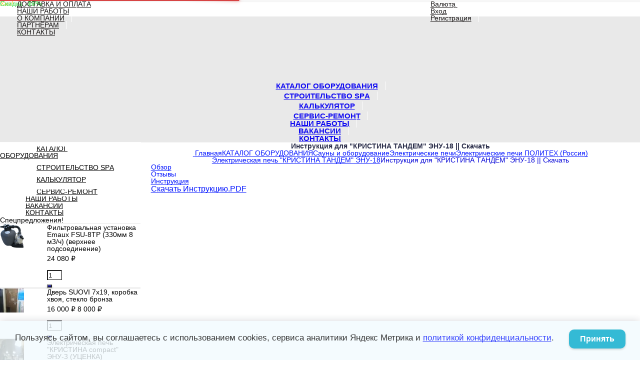

--- FILE ---
content_type: text/html; charset=utf-8
request_url: https://banbas-nn.com/product/elektricheskaya-pech-enu-tandem-18t/20181010/
body_size: 45626
content:
<!DOCTYPE html><html lang="ru-RU" class="cbox light"><head prefix="og: http://ogp.me/ns# fb: http://ogp.me/ns/fb# product: http://ogp.me/ns/product#"><meta http-equiv="Content-Type" content="text/html; charset=utf-8"/><meta name="viewport" content="width=device-width, initial-scale=1, maximum-scale=1, user-scalable=0" /><title>Электрическая печь &quot;КРИСТИНА ТАНДЕМ&quot; ЭНУ-18 - Инструкция для &quot;КРИСТИНА ТАНДЕМ&quot; ЭНУ-18 || Скачать</title><meta name="Keywords" content="Инструкция для &quot;КРИСТИНА ТАНДЕМ&quot; ЭНУ-18, руководство для &quot;КРИСТИНА ТАНДЕМ&quot; ЭНУ-18," /><meta name="Description" content="Скачать инструкцию для &quot;КРИСТИНА ТАНДЕМ&quot; ЭНУ-18, руководство пользователя по эксплуатации для &quot;КРИСТИНА ТАНДЕМ&quot; ЭНУ-18." /><!--<meta name="Author" content="welldi.ru" />--><!--<meta name="version" content="2025.10.47.1">--><meta property="og:url" content="https://banbas-nn.com/product/elektricheskaya-pech-enu-tandem-18t/20181010/"><meta property="og:title" content="Электрическая печь &quot;КРИСТИНА ТАНДЕМ&quot; ЭНУ-18 - Инструкция для &quot;КРИСТИНА ТАНДЕМ&quot; ЭНУ-18 || Скачать"><meta property="og:type" content="website"><meta property="og:description" content="Скачать инструкцию для &quot;КРИСТИНА ТАНДЕМ&quot; ЭНУ-18, руководство пользователя по эксплуатации для &quot;КРИСТИНА ТАНДЕМ&quot; ЭНУ-18." /><link rel="shortcut icon" href="/favicon.ico"/><!-- rss --><link rel="alternate" type="application/rss+xml" title="БанБас" href="https://banbas-nn.com/blog/rss/"><!--[if lt IE 9]><script>document.createElement('header');document.createElement('nav');document.createElement('section');document.createElement('article');document.createElement('aside');document.createElement('footer');document.createElement('figure');document.createElement('hgroup');document.createElement('menu');document.createElement('time');</script><![endif]--><script src="/wa-data/public/site/themes/prostore2025-nov/script.jquery.1.11.min.js"></script><script src="/wa-data/public/site/themes/prostore2025-nov/js/waTheme.js"></script><style>.relative {position: relative;}.easyreviews .post {opacity: 1;}body,input[type=date],input[type=datetime],input[type=datetime-local],input[type=email],input[type=month],input[type=number],input[type=password],input[type=range],input[type=search],input[type=tel],input[type=text],input[type=time],input[type=url],input[type=week],textarea,select,.owl-theme .owl-controls .owl-buttons div,.gallery-description,.button.highlight.light:hover, .cart-plugin button.highlight.light:hover, input[type=button].highlight.light:hover, input[type=submit].highlight.light:hover,body .wa-order-form-wrapper .wa-step-auth-section > .wa-section-header .wa-contact-name,body .wa-dropdown > .wa-dropdown-area {color: #2B2E4A}#product-list .fa-spin,.wa-form .wa-field .wa-value p span {color: rgba(43,46,74,.8);}.product-list.list_thumb_static .product_details,.product-list.list_view .product_details {color: rgba(43,46,74,.7);}.qty input {border-bottom: 1px solid #2B2E4A !important;}.slider_thumbs img.synced,.slider_thumbs .selected {border-bottom: 2px solid #2B2E4A;}.photo-info,.date,.hint,.hint a,.hint:visited,.hint a:visited,.gray-text,body .wa-order-cart-wrapper .wa-cart-details .wa-weight-section,body .wa-order-form-wrapper .wa-step-details-section .wa-details-description {color: #aaaaaa;}a,#page-cart label,.autofill-result .item-autofill a,.photo-info a,html:not(.with-touch) body .wa-quantity-box .wa-button:not(.is-disabled):hover,body .wa-order-cart-wrapper .wa-products .wa-product .wa-actions .wa-action {color: #0012fe;}a:hover,#page-cart label:hover,.autofill-result .item-autofill a:hover,.photo-info a:hover,.breadcrumbs .last,.sub-categories.list-inline li.selected a:hover,.sorting.list-inlineli.selected a:hover,.sublist.list-inline li.selected a:hover,.hint a:hover,.hint:visited:hover,.hint a:visited:hover,body .wa-order-cart-wrapper .wa-products .wa-product .wa-actions .wa-action:hover {color: rgb(-40,-22,214);}html {background-image: url(/wa-data/public/site/themes/prostore2025-nov/html_bg/grey.png);background-repeat: repeat;background-position: center center;background-attachment: fixed;}.header_holder,.main_wrapper {background: rgba(255,255,255,1);}.product-list .product,.product-list .product .sec-img,.pro-live-result.in-header,.header.header-mini,body .wa-dropdown > .wa-dropdown-area {background: #ffffff;}.s-order-page .wa-order-form-wrapper .wa-field-wrapper.is-agreement-field .s-checkbox input:checked + span{background:#2B2E4A;color:#ffffff;}body .wa-order-cart-wrapper .wa-products .wa-product .wa-actions .wa-action:hover .wa-icon{background:#2B2E4A;color:#ffffff;}.top-slider .product-list .product,.sidebar .product-list .product {background: none;}.list_thumb_static.fixed_height .product_details:after {background: -webkit-linear-gradient(rgba(255,255,255, 0) 0%, rgba(255,255,255, 1) 85%);background: -o-linear-gradient(rgba(255,255,255, 0) 0%, rgba(255,255,255, 1) 85%);background: linear-gradient(rgba(255,255,255, 0) 0%, rgba(255,255,255, 1) 85%);}.header-search-ex,.header-search-ex a {color: #7f7f7f;}body .content .tabs li.active a {background: #ffffff;}body .content .tabs li.active {border-bottom: 1px solid #ffffff;}#nprogress {pointer-events: none;}#nprogress .bar {background: #D74444;position: fixed;z-index: 9999;top: 0;left: 0;width: 100%;height: 2px;}#nprogress .peg {display: block;position: absolute;right: 0px;width: 100px;height: 100%;box-shadow: 0 0 10px #D74444, 0 0 5px #D74444;opacity: 1.0;-webkit-transform: rotate(3deg) translate(0px, -4px);-ms-transform: rotate(3deg) translate(0px, -4px);transform: rotate(3deg) translate(0px, -4px);}.container {padding: 0 20px;}.breadcrumbs li {display: inline-block !important;}* {-webkit-box-sizing: border-box;-moz-box-sizing: border-box;box-sizing: border-box;}* { -webkit-padding-start: 0px; }html,body,div,span,applet,object,iframe,h1,h2,h3,h4,h5,h6,p,blockquote,pre,a,abbr,acronym,address,big,cite,code,del,dfn,em,img,ins,kbd,q,s,samp,small,strike,strong,sub,sup,tt,var,b,u,i,center,dl,dt,dd,ol,ul,li,fieldset,form,label,legend,table,caption,tbody,tfoot,thead,tr,th,td,article,aside,canvas,details,embed,figure,figcaption,footer,header,hgroup,menu,nav,output,ruby,section,summary,time,mark,audio,video {margin:0;padding:0;border:0;font-size:100%;vertical-align:baseline;}article,aside,details,figcaption,figure,footer,header,hgroup,menu,main,nav,section {display:block;}body {line-height:1;}ol,ul {list-style:none;}blockquote, q {quotes:none;}blockquote:before, blockquote:after,q:before, q:after {content:'';content:none;}table {border-collapse: collapse;border-spacing:0;}a {background-color: transparent;-webkit-text-decoration-skip: objects;}.visible-lg,.visible-md,.visible-sm,.visible-xs{display:none!important}.visible-lg-block,.visible-lg-inline,.visible-lg-inline-block,.visible-md-block,.visible-md-inline,.visible-md-inline-block,.visible-sm-block,.visible-sm-inline,.visible-sm-inline-block,.visible-xs-block,.visible-xs-inline,.visible-xs-inline-block{display:none!important}@media (max-width:767px){.visible-xs{display:block!important}table.visible-xs{display:table}tr.visible-xs{display:table-row!important}td.visible-xs,th.visible-xs{display:table-cell!important}}@media (max-width:767px){.visible-xs-block{display:block!important}}@media (max-width:767px){.visible-xs-inline{display:inline!important}}@media (max-width:767px){.visible-xs-inline-block{display:inline-block!important}}@media (min-width:768px) and (max-width:1024px){.visible-sm{display:block!important}table.visible-sm{display:table}tr.visible-sm{display:table-row!important}td.visible-sm,th.visible-sm{display:table-cell!important}}@media (min-width:768px) and (max-width:1024px){.visible-sm-block{display:block!important}}@media (min-width:768px) and (max-width:1024px){.visible-sm-inline{display:inline!important}}@media (min-width:768px) and (max-width:1024px){.visible-sm-inline-block{display:inline-block!important}}@media (min-width:1025px) and (max-width:1199px){.visible-md{display:block!important}table.visible-md{display:table}tr.visible-md{display:table-row!important}td.visible-md,th.visible-md{display:table-cell!important}}@media (min-width:1025px) and (max-width:1199px){.visible-md-block{display:block!important}}@media (min-width:1025px) and (max-width:1199px){.visible-md-inline{display:inline!important}}@media (min-width:1025px) and (max-width:1199px){.visible-md-inline-block{display:inline-block!important}}@media (min-width:1200px){.visible-lg{display:block!important}table.visible-lg{display:table}tr.visible-lg{display:table-row!important}td.visible-lg,th.visible-lg{display:table-cell!important}}@media (min-width:1200px){.visible-lg-block{display:block!important}}@media (min-width:1200px){.visible-lg-inline{display:inline!important}}@media (min-width:1200px){.visible-lg-inline-block{display:inline-block!important}}@media (max-width:767px){.hidden-xs{display:none!important}}@media (min-width:768px) and (max-width:1024px){.hidden-sm{display:none!important}}@media (min-width:1025px) and (max-width:1199px){.hidden-md{display:none!important}}@media (min-width:1200px){.hidden-lg{display:none!important}}.visible-print{display:none!important}@media print{.visible-print{display:block!important}table.visible-print{display:table}tr.visible-print{display:table-row!important}td.visible-print,th.visible-print{display:table-cell!important}}.visible-print-block{display:none!important}@media print{.visible-print-block{display:block!important}}.visible-print-inline{display:none!important}@media print{.visible-print-inline{display:inline!important}}.visible-print-inline-block{display:none!important}@media print{.visible-print-inline-block{display:inline-block!important}}@media print{.hidden-print{display:none!important}}.col,.col-lg-1,.col-lg-10,.col-lg-11,.col-lg-12,.col-lg-2,.col-lg-3,.col-lg-4,.col-lg-5,.col-lg-6,.col-lg-7,.col-lg-8,.col-lg-9,.col-md-1,.col-md-10,.col-md-11,.col-md-12,.col-md-2,.col-md-3,.col-md-4,.col-md-5,.col-md-6,.col-md-7,.col-md-8,.col-md-9,.col-sm-1,.col-sm-10,.col-sm-11,.col-sm-12,.col-sm-2,.col-sm-3,.col-sm-4,.col-sm-5,.col-sm-6,.col-sm-7,.col-sm-8,.col-sm-9,.col-xs-1,.col-xs-10,.col-xs-11,.col-xs-12,.col-xs-2,.col-xs-3,.col-xs-4,.col-xs-5,.col-xs-6,.col-xs-7,.col-xs-8,.col-xs-9{position:relative;min-height:1px}.col,.col-xs-1,.col-xs-10,.col-xs-11,.col-xs-12,.col-xs-2,.col-xs-3,.col-xs-4,.col-xs-5,.col-xs-6,.col-xs-7,.col-xs-8,.col-xs-9{float:left}.col-xs-12{width:100%}.col-xs-11{width:91.66666667%}.col-xs-10{width:83.33333333%}.col-xs-9{width:75%}.col-xs-8{width:66.66666667%}.col-xs-7{width:58.33333333%}.col-xs-6{width:50%}.col-xs-5{width:41.66666667%}.col-xs-4{width:33.33333333%}.col-xs-3{width:25%}.col-xs-2{width:16.66666667%}.col-xs-1{width:8.33333333%}.col-xs-pull-12{right:100%}.col-xs-pull-11{right:91.66666667%}.col-xs-pull-10{right:83.33333333%}.col-xs-pull-9{right:75%}.col-xs-pull-8{right:66.66666667%}.col-xs-pull-7{right:58.33333333%}.col-xs-pull-6{right:50%}.col-xs-pull-5{right:41.66666667%}.col-xs-pull-4{right:33.33333333%}.col-xs-pull-3{right:25%}.col-xs-pull-2{right:16.66666667%}.col-xs-pull-1{right:8.33333333%}.col-xs-pull-0{right:auto}.col-xs-push-12{left:100%}.col-xs-push-11{left:91.66666667%}.col-xs-push-10{left:83.33333333%}.col-xs-push-9{left:75%}.col-xs-push-8{left:66.66666667%}.col-xs-push-7{left:58.33333333%}.col-xs-push-6{left:50%}.col-xs-push-5{left:41.66666667%}.col-xs-push-4{left:33.33333333%}.col-xs-push-3{left:25%}.col-xs-push-2{left:16.66666667%}.col-xs-push-1{left:8.33333333%}.col-xs-push-0{left:auto}.col-xs-offset-12{margin-left:100%}.col-xs-offset-11{margin-left:91.66666667%}.col-xs-offset-10{margin-left:83.33333333%}.col-xs-offset-9{margin-left:75%}.col-xs-offset-8{margin-left:66.66666667%}.col-xs-offset-7{margin-left:58.33333333%}.col-xs-offset-6{margin-left:50%}.col-xs-offset-5{margin-left:41.66666667%}.col-xs-offset-4{margin-left:33.33333333%}.col-xs-offset-3{margin-left:25%}.col-xs-offset-2{margin-left:16.66666667%}.col-xs-offset-1{margin-left:8.33333333%}.col-xs-offset-0{margin-left:0}@media (min-width:768px){.col,.col-sm-1,.col-sm-10,.col-sm-11,.col-sm-12,.col-sm-2,.col-sm-3,.col-sm-4,.col-sm-5,.col-sm-6,.col-sm-7,.col-sm-8,.col-sm-9,.content_holder,.header_offset,.sidebar_holder,.sidebar_offset{float:left}.sidebar_holder,.sidebar_offset{width:30%}.content_holder,.header_offset{width:70%}.col-sm-12{width:100%}.col-sm-11{width:91.66666667%}.col-sm-10{width:83.33333333%}.col-sm-9{width:75%}.col-sm-8{width:66.66666667%}.col-sm-7{width:58.33333333%}.col-sm-6{width:50%}.col-sm-5{width:41.66666667%}.col-sm-4{width:33.33333333%}.col-sm-3{width:25%}.col-sm-2{width:16.66666667%}.col-sm-1{width:8.33333333%}.col-sm-pull-12{right:100%}.col-sm-pull-11{right:91.66666667%}.col-sm-pull-10{right:83.33333333%}.col-sm-pull-9{right:75%}.col-sm-pull-8{right:66.66666667%}.col-sm-pull-7{right:58.33333333%}.col-sm-pull-6{right:50%}.col-sm-pull-5{right:41.66666667%}.col-sm-pull-4{right:33.33333333%}.col-sm-pull-3{right:25%}.col-sm-pull-2{right:16.66666667%}.col-sm-pull-1{right:8.33333333%}.col-sm-pull-0{right:auto}.col-sm-push-12{left:100%}.col-sm-push-11{left:91.66666667%}.col-sm-push-10{left:83.33333333%}.col-sm-push-9{left:75%}.col-sm-push-8{left:66.66666667%}.col-sm-push-7{left:58.33333333%}.col-sm-push-6{left:50%}.col-sm-push-5{left:41.66666667%}.col-sm-push-4{left:33.33333333%}.col-sm-push-3{left:25%}.col-sm-push-2{left:16.66666667%}.col-sm-push-1{left:8.33333333%}.col-sm-push-0{left:auto}.col-sm-offset-12{margin-left:100%}.col-sm-offset-11{margin-left:91.66666667%}.col-sm-offset-10{margin-left:83.33333333%}.col-sm-offset-9{margin-left:75%}.col-sm-offset-8{margin-left:66.66666667%}.col-sm-offset-7{margin-left:58.33333333%}.col-sm-offset-6{margin-left:50%}.col-sm-offset-5{margin-left:41.66666667%}.col-sm-offset-4{margin-left:33.33333333%}.col-sm-offset-3{margin-left:25%}.col-sm-offset-2{margin-left:16.66666667%}.col-sm-offset-1{margin-left:8.33333333%}.col-sm-offset-0{margin-left:0}}@media (min-width:1025px){.col,.col-md-1,.col-md-10,.col-md-11,.col-md-12,.col-md-2,.col-md-3,.col-md-4,.col-md-5,.col-md-6,.col-md-7,.col-md-8,.col-md-9,.content_holder,.header_offset,.sidebar_holder,.sidebar_offset{float:left}.sidebar_holder,.sidebar_offset{width:22%}.content_holder,.header_offset{width:78%}.col-md-12{width:100%}.col-md-11{width:91.66666667%}.col-md-10{width:83.33333333%}.col-md-9{width:75%}.col-md-8{width:66.66666667%}.col-md-7{width:58.33333333%}.col-md-6{width:50%}.col-md-5{width:41.66666667%}.col-md-4{width:33.33333333%}.col-md-3{width:25%}.col-md-2{width:16.66666667%}.col-md-1{width:8.33333333%}.col-md-pull-12{right:100%}.col-md-pull-11{right:91.66666667%}.col-md-pull-10{right:83.33333333%}.col-md-pull-9{right:75%}.col-md-pull-8{right:66.66666667%}.col-md-pull-7{right:58.33333333%}.col-md-pull-6{right:50%}.col-md-pull-5{right:41.66666667%}.col-md-pull-4{right:33.33333333%}.col-md-pull-3{right:25%}.col-md-pull-2{right:16.66666667%}.col-md-pull-1{right:8.33333333%}.col-md-pull-0{right:auto}.col-md-push-12{left:100%}.col-md-push-11{left:91.66666667%}.col-md-push-10{left:83.33333333%}.col-md-push-9{left:75%}.col-md-push-8{left:66.66666667%}.col-md-push-7{left:58.33333333%}.col-md-push-6{left:50%}.col-md-push-5{left:41.66666667%}.col-md-push-4{left:33.33333333%}.col-md-push-3{left:25%}.col-md-push-2{left:16.66666667%}.col-md-push-1{left:8.33333333%}.col-md-push-0{left:auto}.col-md-offset-12{margin-left:100%}.col-md-offset-11{margin-left:91.66666667%}.col-md-offset-10{margin-left:83.33333333%}.col-md-offset-9{margin-left:75%}.col-md-offset-8{margin-left:66.66666667%}.col-md-offset-7{margin-left:58.33333333%}.col-md-offset-6{margin-left:50%}.col-md-offset-5{margin-left:41.66666667%}.col-md-offset-4{margin-left:33.33333333%}.col-md-offset-3{margin-left:25%}.col-md-offset-2{margin-left:16.66666667%}.col-md-offset-1{margin-left:8.33333333%}.col-md-offset-0{margin-left:0}}@media (min-width:1200px){.col,.col-lg-1,.col-lg-10,.col-lg-11,.col-lg-12,.col-lg-2,.col-lg-3,.col-lg-4,.col-lg-5,.col-lg-6,.col-lg-7,.col-lg-8,.col-lg-9,.content_holder,.header_offset,.sidebar_holder,.sidebar_offset{float:left}.sidebar_holder,.sidebar_offset{width:22%}.content_holder,.header_offset{width:78%}.col-lg-12{width:100%}.col-lg-11{width:91.66666667%}.col-lg-10{width:83.33333333%}.col-lg-9{width:75%}.col-lg-8{width:66.66666667%}.col-lg-7{width:58.33333333%}.col-lg-6{width:50%}.col-lg-5{width:41.66666667%}.col-lg-4{width:33.33333333%}.col-lg-3{width:25%}.col-lg-2{width:16.66666667%}.col-lg-1{width:8.33333333%}.col-lg-pull-12{right:100%}.col-lg-pull-11{right:91.66666667%}.col-lg-pull-10{right:83.33333333%}.col-lg-pull-9{right:75%}.col-lg-pull-8{right:66.66666667%}.col-lg-pull-7{right:58.33333333%}.col-lg-pull-6{right:50%}.col-lg-pull-5{right:41.66666667%}.col-lg-pull-4{right:33.33333333%}.col-lg-pull-3{right:25%}.col-lg-pull-2{right:16.66666667%}.col-lg-pull-1{right:8.33333333%}.col-lg-pull-0{right:auto}.col-lg-push-12{left:100%}.col-lg-push-11{left:91.66666667%}.col-lg-push-10{left:83.33333333%}.col-lg-push-9{left:75%}.col-lg-push-8{left:66.66666667%}.col-lg-push-7{left:58.33333333%}.col-lg-push-6{left:50%}.col-lg-push-5{left:41.66666667%}.col-lg-push-4{left:33.33333333%}.col-lg-push-3{left:25%}.col-lg-push-2{left:16.66666667%}.col-lg-push-1{left:8.33333333%}.col-lg-push-0{left:auto}.col-lg-offset-12{margin-left:100%}.col-lg-offset-11{margin-left:91.66666667%}.col-lg-offset-10{margin-left:83.33333333%}.col-lg-offset-9{margin-left:75%}.col-lg-offset-8{margin-left:66.66666667%}.col-lg-offset-7{margin-left:58.33333333%}.col-lg-offset-6{margin-left:50%}.col-lg-offset-5{margin-left:41.66666667%}.col-lg-offset-4{margin-left:33.33333333%}.col-lg-offset-3{margin-left:25%}.col-lg-offset-2{margin-left:16.66666667%}.col-lg-offset-1{margin-left:8.33333333%}.col-lg-offset-0{margin-left:0}}.clearfix,.clearfix:after,.clearfix:before,.row:after,.row:before{content:" ";display:table}.clearfix:after,.row:after{clear:both}.center-block{display:block;margin-left:auto;margin-right:auto}.pull-right{float:right!important}.pull-left{float:left!important}*,:after,:before{box-sizing:border-box}
body {font-family: Roboto,'Helvetica Neue', Arial, sans-serif;font-size: 14px;-webkit-font-smoothing: antialiased;-moz-osx-font-smoothing: grayscale;}body, html, .main_wrapper { position: relative; }.align-center { text-align: center; }.main_wrapper {position: relative;width: 100%;margin: 0 auto;}@media only screen and (max-width : 767px) {.cart_panel_holder {width: 100%;}}@media only screen and (min-width : 1367px){.main_wrapper, .cart_panel_holder {width: 1366px !important;}.main_wrapper {box-shadow: 0px 0px 8px rgba(0,0,0,.2);}}.product-list .thumbs_bg .product .product_info,.product-list .thumbs_v2 .product .product_info {display: none;}.header_inner a {text-decoration: none;}.header_info i {width: 17px;}.sidebar.sticky { position: fixed; top: 0; }.sidebar-nav .pro_collapsed,.top-nav .pro_collapsed {display: none;}.sidebar-nav .pro_collapsed.pro_open,.top-nav .pro_collapsed.pro_open {display: block;}.sidebar-nav .active > .pro_collapsed { display: block; }.desktop .sidebar-nav.hover_mode .active > .pro_collapsed { display: none; }.logo_holder .logo_link {display: block;}.logo_holder .logo_link, .logo_holder .logo_link:hover {text-decoration: none;}.logo_holder .logo_link i {text-shadow: 0px 2px 2px #cccccc;font-size: 36px;padding: 0 20px 5px;display: inline-block;border-bottom: 1px solid #6A6F91;margin: 0 auto 4px;color: #3E98D9;}.logo_holder .logo_link:hover i {color: #555874;}.logo_holder .logo_link .logo_line1 {font-size: 36px;line-height: 38px;color: #D74444;}.logo_holder .logo_link:hover .logo_line1 {color: #D74444;}.logo_holder .logo_link .logo_line2 {font-size: 36px;line-height: 38px;color: #6A6F91;}.logo_holder .logo_link:hover .logo_line2 {color: #555874;}@media only screen and (max-width : 767px) {.sidebar_mobile_fixed {position: fixed;z-index: 310;width: 270px;height: 100%;top: 0;left: -270px;}}[class^="icon-"], [class*=" icon-"], .fa, [class^="extra-icon-"], [class*=" extra-icon-"], .material-icons { display: none; }.tabpanel .tab-pane { display: none; }.tabpanel .tab-pane.wait,.tabpanel .tab-pane.active { display: block; }.product-list .thumbs_bg .product,.product-list .thumbs_bg .product .product_info { min-height: 365px; }.product-list .product .image,.product-list .product .image .valign { height: 300px; }.product-list .product .image img { max-height: 300px;}.product-list .product .image .valign { line-height: 300px; }.product-list .inline .product { min-height: 300px; }.product-list .thumbs_bg .product .product_title { height: 40px; }.product-list .thumbs_bg .product .summary { height: 58px; }.product-list.mini .thumbs_bg .product,.product-list.mini .thumbs_bg .product .product_info { min-height: 215px; }.product-list.mini .product .image,.product-list.mini .product .image .valign { height: 140px; }.product-list.mini .product .image img { max-height: 140px;}.product-list.mini .product .image .valign { line-height: 140px; }.product-list.mini .inline .product { min-height: 140px; }.product-list.mini .thumbs_bg .product .product_info .product_buttons { bottom: 95px; }.product-list.mini .thumbs_bg .product .product_title { height: 25px; margin-bottom: 3px; }.product-list.mini .thumbs_bg .corner.bottom { bottom: 68px; }.product-list.micro .thumbs_bg .product,.product-list.micro .thumbs_bg .product .product_info { min-height: 180px; }.product-list.micro .product .image,.product-list.micro .product .image .valign { height: 110px; }.product-list.micro .product .image img { max-height: 110px;}.product-list.micro .product .image .valign { line-height: 110px; }.product-list.micro .inline .product { min-height: 110px; }.product-list.micro .thumbs_bg .product .product_title { height: 26px; margin-bottom: 3px; }.product-list .thumbs_bg .product, .product-list .thumbs_v2 .product { margin: 10px; position: relative; }.product-list { margin: 0 -10px; }.product-list.owl-carousel { margin: 0; }/*.product-list li { margin-bottom: 30px; }*/.product-list .thumbs_bg .product .image,.product-list .thumbs_v2 .product .image {text-align: center;position: relative;z-index: 10;overflow: hidden;}.product-list .thumbs_bg .product .image img,.product-list .thumbs_v2 .product .image img {position: relative;display: inline-block;max-width: 100%;height: auto;vertical-align: middle;}.product-list.list_thumb_static .product .valign img,.product-list.list_view .view_class .image img {max-width: 100%;}.product_info.animated,.promos a .overlay {-webkit-animation-duration: .2s;animation-duration: .2s;}.product-list .thumbs_bg .product.animated_shadow,.promos a .overlay {transition: box-shadow .2s ease;}.product-list .thumbs_bg .corner.bottom { bottom: 70px; }.product-list .thumbs_v2 .product .product_info .summary {height: 57px;margin-top: 65px;}.product-list .thumbs_v2 .product {padding-bottom: 10px;}.product-list .thumbs_v2 .product a {text-decoration: none;}.product-list .thumbs_v2 .product .rating,.product-list .thumbs_v2 .product .pricing, .offers {padding-left: 10px;padding-right: 10px;}.product-list .thumbs_v2 .product .corner.bottom {bottom: 157px;}.product-list .thumbs_v2 .product.show_qty .corner.bottom {bottom: 205px;}.product-list .thumbs_v2 .product .rating {height: 16px;}.product-list .thumbs_v2 .product .product_title {height: 43px;overflow: hidden;margin: 10px;}.product-list .thumbs_v2 .product .pricing {margin: 0 auto 10px;}.product-list .thumbs_v2 .product .pricing .compare-at-price::after {top: 7px;}.list_view .view_class .compare-at-price::after,.list_thumb_static .view_class .compare-at-price::after {top: 7px;}.list_view .view_class,.list_thumb_static .view_class {position: relative;}.list_view .view_class a,.list_thumb_static .view_class a {text-decoration: none;}.product-list.list_view .view_class .image {height: auto;}.product-list.list_view .product .image .valign {display: inline-block;vertical-align: middle;height: 150px;}.list_view .view_class .image img {max-height: 100%;}.product-list .thumbs_bg .cart_btn_holder { display: none; }.list_thumb_static .valign {height: 70%;}.list_thumb_static .valign {height: 200px;line-height: 200px;}.list_thumb_static .valign img {max-height: 200px;vertical-align: middle;max-width: 100%;text-align: center;}.list_thumb_static.fixed_height .product_title {overflow: hidden;height: 29px;}.list_thumb_static.fixed_height .product_details {overflow: hidden;height: 50px;position: relative;margin-bottom: -20px;}.list_thumb_static.fixed_height .product_details:after {content: '';height: 50px;width: 100%;bottom: 0px;left: 0;position: absolute;}.list_thumb_static.fixed_height .product_details.empty {margin-bottom: 11px;}.list_thumb_static.fixed_height .product_details.empty::after {display: none;}.top-slider.owl-theme .product .image img {max-width: 200px;}.corner {width: 100%;overflow: hidden;}.product-list .thumbs_bg .product.visible .product_info,.product-list .thumbs_bg .product:hover .product_info,.product-list .thumbs_v2 .product.visible .product_info,.product-list .thumbs_v2 .product:hover .product_info,.product-list.list_thumb_static .product.visible,.product-list.list_thumb_static .product:hover,.product-list.list_view .product.visible,.product-list.list_view .product:hover,.product-list.table_view .view_class .product:hover,.promos a:hover .overlay {box-shadow: none !important;}@media screen and (min-width: 768px) {.sidebar .filters.margin-top40 {margin-top: 19px !important;}}.corner {position: absolute;z-index: 35;}.corner.top { top: 0; }.corner.right { right: 0; }.corner.left { left: 0; }.corner.bottom { bottom: 0; }.list_thumb_static .view_class .corner.top { top: -1px; }.list_thumb_static .view_class .corner.left { left: -1px; }.albums li.a {display: inline-block;width: 200px;}@media only screen and (max-width : 1024px) {.main_wrapper { width:100% }}.dropdown .dropdown-menu { display: none; }.content_holder { position: relative;}.content_holder.bottom_panel_holder { position: relative; z-index: 232; }.content_holder.sidebar_unstick {padding-bottom: 50px;}.content_holder.sidebar_unstick,.content_holder.bottom_panel_holder {float: right;}@media only screen and (max-width : 767px) {.sidebar_holder .sticky-wrapper {height: 100% !important;}.content_holder.sidebar_unstick {width: 100%;}.content_holder.bottom_panel_holder {float: none;}}.acco .a_body, .filters { display: none; }.acco .a_body.active, .a_body.active_price, .a_body.wait { display: block; }.hidden-all { display: none !important; }.product-gallery .image { opacity: 0; }.sidebar-nav.hover_mode a .switcher,.top-navbar.hover_mode a .switcher {display: none;}.touch .sidebar-nav.hover_mode a .switcher,.touch .top-navbar.hover_mode a .switcher,.semidesktop .sidebar-nav.hover_mode a .switcher,.semidesktop .top-navbar.hover_mode a .switcher {display: inline-block;}.desktop .sidebar-nav.hover_mode a .switcher,.desktop .sidebar-nav.hover_mode a:hover .switcher,.desktop .top-navbar.hover_mode a .switcher,.desktop .top-navbar.hover_mode a:hover .switcher {display: inline-block;background: none !important;}.header_info .color {font-weight: bold;color: #0000CD;}.header_info .color:hover {color: rgb(-25,-25,180);}.header .pro_cart.cart.active a:hover i {color: #0000CD;}.header .pro_cart.cart.active .cart_count {background: #0000CD;color: #FFFFFF;}.circle-bg .active .cart_count {background: rgb(-45,-45,160);}body #redactor-modal button#redactor-modal-button-action,.cart_panel_holder #cart.active a,input[type=button],input[type=submit],body button,.button,.cart-plugin button,.product-list .cart_btn_holder i {color: #FFFFFF;}body #redactor-modal button#redactor-modal-button-action,.cart_panel_holder #cart.active a,input[type=button],body button,input[type=submit],.button,.cart-plugin button,.product-list .cart_btn_holder i,.filters .ui-slider-horizontal .ui-widget-header {background: #0000CD;}body #redactor-modal button#redactor-modal-button-action,input[type=button],body button,input[type=submit],.button,.cart-plugin button {box-shadow: 0 2px 4px 0 rgba(0, 0, 0, 0.2);}body #redactor-modal button#redactor-modal-button-action:hover,input[type=button]:hover,input[type=submit]:hover,button:hover,.button:hover,.cart-plugin button:hover,.cart_panel_holder #cart.active a:hover {color: #FFFFFF;background: rgb(15,15,220);}body #redactor-modal button#redactor-modal-button-action:hover,input[type=button]:hover,input[type=submit]:hover,button:hover,.button:hover,.cart-plugin button:hover {box-shadow: 0 4px 8px 0 rgba(0, 0, 0, 0.2);}.product-list .cart_btn_holder i {box-shadow: 0px 0px 4px rgba(0, 0, 0, 0.5);}body #redactor-modal button#redactor-modal-button-action:active,input[type=button]:active,input[type=submit]:active,button:active,.button:active,.cart-plugin button:active,input[type=button].active,input[type=submit].active,button.active,.button.active,.cart-plugin button.active,input[type=button].selected,input[type=submit].selected,button.selected,.button.selected,.cart-plugin button.selected,input[type=button]:active:hover,input[type=submit]:active:hover,button:active:hover,.button:active:hover,.cart-plugin button:active:hover,input[type=button].active:hover,input[type=submit].active:hover,button.active:hover,.button.active:hover,.cart-plugin button.active:hover,input[type=button].selected:hover,input[type=submit].selected:hover,.button.selected:hover,.cart-plugin button.selected:hover {background: rgb(-15,-15,190);color: #FFFFFF;box-shadow: none;}body #redactor-modal button#redactor-modal-button-action:disabled,input[type=button]:disabled,input[type=submit]:disabled,.button:disabled,button:disabled,.cart-plugin button:disabled,input[type=button].disabled,input[type=submit].disabled,button.disabled,.button.disabled,.cart-plugin button.disabled,input[type=button]:disabled:active,input[type=submit]:disabled:active,.button:disabled:active,button:disabled:active,.cart-plugin button:disabled:active,input[type=button].disabled:active,input[type=submit].disabled:active,.button.disabled:active,button.disabled:active,.cart-plugin button.disabled:active,input[type=button]:disabled.active,input[type=submit]:disabled.active,.button:disabled.active,button:disabled.active,.cart-plugin button:disabled.active,input[type=button].disabled.active,input[type=submit].disabled.active,.button.disabled.active,button.disabled.active,.cart-plugin button.disabled.active,input[type=button]:disabled:hover,input[type=submit]:disabled:hover,.button:disabled:hover,button:disabled:hover,.cart-plugin button:disabled:hover,input[type=button].disabled:hover,input[type=submit].disabled:hover,.button.disabled:hover,button.disabled:hover,.cart-plugin button.disabled:hover {background: rgba(0,0,205, 0.5);color: rgba(255,255,255, 0.8);box-shadow: none;}input[type=button].highlight,input[type=submit].highlight,.button.highlight,button.highlight,.cart-plugin button.highlight {background: none;box-shadow: none;text-shadow: none;color: inherit;}input[type=button].gray,input[type=submit].gray,.button.gray,button.gray,.cart-plugin button.gray,.top-slider .product-list .list_buttons a {background: #F5F5F5;color: #656464;box-shadow: 0 2px 4px 0 rgba(0, 0, 0, 0.2);}input[type=button].gray:hover,input[type=submit].gray:hover,.button.gray:hover,button.gray:hover,.cart-plugin button.gray:hover,input[type=button].highlight:hover,input[type=submit].highlight:hover,.button.highlight:hover,.cart-plugin button.highlight:hover {background: rgb(260,260,260);color: #656464;box-shadow: 0 4px 8px 0 rgba(0, 0, 0, 0.2);}input[type=button].gray:active,input[type=submit].gray:active,.button.gray:active,button.gray:active,.cart-plugin button.gray:active,input[type=button].gray.active,input[type=submit].gray.active,.button.gray.active,button.gray.active,.cart-plugin button.gray.active,input[type=button].gray.selected,input[type=submit].gray.selected,.button.gray.selected,button.gray.selected,.cart-plugin button.gray.selected,input[type=button].gray:active:hover,input[type=submit].gray:active:hover,.button.gray:active:hover,button.gray:active:hover,.cart-plugin button.gray:active:hover,input[type=button].gray.active:hover,input[type=submit].gray.active:hover,.button.gray.active:hover,button.gray.active:hover,.cart-plugin button.gray.active:hover,input[type=button].gray.selected:hover,input[type=submit].gray.selected:hover,.button.gray.selected:hover,button.gray.selected:hover,.cart-plugin button.gray.selected:hover,input[type=button].highlight:active,input[type=submit].highlight:active,.button.highlight:active,button.highlight:active,.cart-plugin button.highlight:active {background: rgb(225,225,225);color: #656464;box-shadow: none;}.list_buttons a {color: #656464;}input[type=button].gray:disabled,input[type=submit].gray:disabled,.button.gray:disabled,button.gray:disabled,.cart-plugin button.gray:disabled,input[type=button].gray.disabled,input[type=submit].gray.disabled,.button.gray.disabled,button.gray.disabled,.cart-plugin button.gray.disabled,input[type=button].gray:disabled:active,input[type=submit].gray:disabled:active,.button.gray:disabled:active,button.gray:disabled:active,.cart-plugin button.gray:disabled:active,input[type=button].gray.disabled:active,input[type=submit].gray.disabled:active,.button.gray.disabled:active,button.gray.disabled:active,.cart-plugin button.gray.disabled:active,input[type=button].gray:disabled.active,input[type=submit].gray:disabled.active,.button.gray:disabled.active,button.gray:disabled.active,.cart-plugin button.gray:disabled.active,input[type=button].gray.disabled.active,input[type=submit].gray.disabled.active,.button.gray.disabled.active,button.gray.disabled.active,.cart-plugin button.gray.disabled.active,input[type=button].gray:disabled:hover,input[type=submit].gray:disabled:hover,.button.gray:disabled:hover,button.gray:disabled:hover,.cart-plugin button.gray:disabled:hover,input[type=button].gray.disabled:hover,input[type=submit].gray.disabled:hover,.button.gray.disabled:hover,button.gray.disabled:hover,.cart-plugin button.gray.disabled:hover {background: rgba(245,245,245, 0.5);color: rgba(101,100,100, 0.8);box-shadow: none;}.product-list.table_view .product_buttons a,.product-list.list_view .product_buttons a,.product-list.list_thumb_static .product_buttons a {background: none;box-shadow: none;}.product_buttons a {background: #FF4081;color: #f5f5f5;box-shadow: 0 2px 4px 0 rgba(0, 0, 0, 0.2);}.tooltipster-shadow {border: none;background: #FF4081;box-shadow: 0px 4px 8px rgba(0,0,0, .3);color: #f5f5f5;}.product_buttons a:hover,.product-list.table_view .product_buttons a:hover,.product-list.list_view .product_buttons a:hover,.product-list.list_thumb_static .product_buttons a:hover {background: rgb(270,79,144);color: #f5f5f5;box-shadow: 0 4px 8px 0 rgba(0, 0, 0, 0.2);}#product-list .product_buttons a:hover .fa-spin {color: #f5f5f5;}.product_buttons a:active,.product-list.table_view .product_buttons a:active,.product-list.list_view .product_buttons a:active,.product-list.list_thumb_static .product_buttons a:active {background: rgb(240,49,114);color: #f5f5f5;box-shadow: none;}@media only screen and (min-width : 768px) {.sidebar_bg {background: #FFFFFF;border-bottom: 1px solid rgb(275,275,275);border-top: 1px solid rgb(275,275,275);}.sidebar .border-top,.sidebar .border-bottom,.sidebar .staff-list li .staff-item,.sidebar .tags {border-color: rgb(275,275,275) !important;}.sidebar_bg .qty input,.sidebar_bg .slider input[type=text],.sidebar_bg .qty input:hover,.sidebar_bg .slider input[type=text]:hover {background: #FFFFFF;}.sidebar_bg.sidepos_left {border-right: 1px solid rgb(275,275,275);}.sidebar_bg.sidepos_right {border-left: 1px solid rgb(275,275,275);}.sidebar_bg.shadow:after {content: "";position: absolute;top: 0;width: 4px;height: 100%;}.sidebar_bg.sidepos_left.shadow:after {right: -4px;background: -moz-linear-gradient(left,  rgba(0,0,0,.1) 0%, rgba(0,0,0,0) 100%);background: -webkit-linear-gradient(left,  rgba(0,0,0,.1) 0%,rgba(0,0,0,0) 100%);background: linear-gradient(to right,  rgba(0,0,0,.1) 0%,rgba(0,0,0,0) 100%);}.sidebar_bg.sidepos_right.shadow:after {left: -4px;background: -moz-linear-gradient(right,  rgba(0,0,0,.1) 0%, rgba(0,0,0,0) 100%);background: -webkit-linear-gradient(right,  rgba(0,0,0,.1) 0%,rgba(0,0,0,0) 100%);background: linear-gradient(to left,  rgba(0,0,0,.1) 0%,rgba(0,0,0,0) 100%);}.desktop .sidebar-nav.hover_mode .pro_collapse > a + ul.dropdown-menu {background: #FFFFFF;box-shadow: 0 0 4px rgba(0,0,0,.3);}.sidebar-nav a:hover,.sidebar-nav .active > a,.sidebar-nav .selected > a,.desktop .sidebar-nav.hover_mode .pro_collapse:hover>a,.sidebar_content .filter-param:hover,.staff-item:hover {background: rgb(270,270,270);}.sidebar-nav a .switcher {background: rgb(280,280,280);}.sidebar-nav a .switcher:hover {background: rgb(285,285,285);}.sidebar input[type="text"],.sidebar input[type="email"],.sidebar textarea,.sidebar input[type="text"]:focus,.sidebar input[type="email"]:focus,.sidebar textarea:focus {border: 1px solid rgb(270,270,270);background: rgb(270,270,270);}.sidebar input[type="text"]:focus,.sidebar input[type="email"]:focus,.sidebar textarea:focus {background: rgb(270,270,270);}.sidebar .wa-errormsg {color: #F72762;}#photo-hook-sidebar p .p-rate-clear:hover {color: #F72762;}.sidebar a:not(.button),.sidebar_content,.sidebar_content input[type="radio"] + .label-text:before,.sidebar_content input[type="checkbox"] + .label-text:before,.sidebar_content .item-qty a,.sidebar_content .filter-param,.sidebar_content .filters .a_body label,.sidebar input[type="text"],.sidebar input[type="search"],.sidebar input[type="email"],.sidebar_content .product_title,.sidebar_content .price,.sidebar_content .compare-at-price {color: #000000;}.sidebar_content .product-list.table_view .item-qty input {border-bottom: 1px solid #000000 !important;color: #000000;}.sidebar .hint,.sidebar .date {color: rgba(0,0,0,0.8);}.sidebar input::-webkit-input-placeholder {color: rgba(0,0,0,0.7);}.sidebar textarea::-webkit-input-placeholder {color: rgba(0,0,0,0.5);}.sidebar input:-moz-placeholder {color: rgba(0,0,0,0.5);}.sidebar textarea:-moz-placeholder {color: rgba(0,0,0,0.5);}.sidebar .wa-errormsg {color: #F72762;}.sidebar a:hover:not(.button),.sidebar .heading.toggle:hover,.sidebar_content .item-qty a:hover,.sidebar_content .filters .a_body label:hover,.sidebar_content .filters .a_body label:hover input[type="radio"] + .label-text:before,.sidebar_content .filters .a_body label:hover input[type="checkbox"] + .label-text:before,.sidebar_content .product_title:hover {color: rgb(15,15,15);}.sidebar-nav > ul > li > a,.sidebar .plugins_border,.sidebar .head_link a {border-top: 1px solid rgb(275,275,275);}.sidebar-nav > ul > li > a.hub-divider {border-bottom: 1px solid rgb(275,275,275);}.sidebar input[type="text"],.sidebar input[type="search"],.sidebar input[type="email"] {border: 1px solid rgb(275,275,275) !important;}.sidebar input[type="text"].wa-error,.sidebar input[type="search"].wa-error,.sidebar input[type="email"].wa-error {border: 2px solid #F72762 !important;}.sidebar .tabs li {border: 1px solid transparent;}.nav_holder,.sidebar .acco .acco_section,.sidebar .tabs li {border-bottom: 1px solid rgb(275,275,275);}.sidebar .tabs li.active {border: 1px solid rgb(275,275,275);border-bottom: 1px solid transparent;}.sidebar .filters {border-top: 1px solid rgb(275,275,275);border-bottom: 1px solid rgb(275,275,275);}.sidebar .filter-param,.sidebar .filter_submit_holder {border-top: 1px solid rgb(275,275,275);}.staff-list li .staff-item {border-top: 1px solid rgb(275,275,275);}.staff-list li .staff-item:last-of-type .staff-item {border-bottom: 1px solid rgb(275,275,275);}}.top-navbar-1 {position: relative;background: #ffffff;border-top: 1px solid rgb(275,275,275);border-bottom: 1px solid rgb(275,275,275);}.top-navbar-1.shadow:after {content: "";position: absolute;bottom: -4px;left: 0;height: 4px;width: 100%;z-index: 2;background: -moz-linear-gradient(top,  rgba(0,0,0,.08) 0%, rgba(0,0,0,0) 100%);background: -webkit-linear-gradient(top,  rgba(0,0,0,.08) 0%,rgba(0,0,0,0) 100%);background: linear-gradient(to bottom,  rgba(0,0,0,.08) 0%,rgba(0,0,0,0) 100%);}.top-navbar-1 .top-nav a {color: #181515;}.top-navbar-1 .top-nav > li ul {background: #ffffff;}.top-navbar-1 .top-nav .switcher {background: rgb(280,280,280);}.top-navbar-1 .top-nav .switcher:hover {background: rgb(285,285,285);}.top-navbar-1 .top-nav li.active > a,.top-navbar-1 .top-nav li.selected > a,.top-navbar-1 .top-nav li:hover > a {background: rgb(270,270,270);}.top-navbar-1.hover_mode .top-nav ul.pro_collapsed,.top-navbar-1.icon_mode .top-nav > li > ul.pro_collapsed {box-shadow: 0 0 4px rgba(0,0,0,.3);}.touch .top-navbar-1.hover_mode .top-nav ul.pro_collapsed ul,.touch .top-navbar-1.icon_mode .top-nav > li > ul.pro_collapsed ul {box-shadow: none;}.top-navbar-1 .top-nav > li > a {border-right: 1px solid rgb(275,275,275);}.navbar.absolute .top-nav li:first-of-type a {border-left: 1px solid rgb(275,275,275);}.top-navbar-1 .top-nav > li:last-of-type > a {border-right: none;}@media only screen and (max-width : 767px) {.top-navbar-1 .top-nav.mobile-full {background: #ffffff;}.top-navbar-1.shadow .top-nav.mobile-full:after {content: "";position: absolute;left: 0;height: 4px;width: 100%;z-index: 2;bottom: -4px;background: -moz-linear-gradient(top,  rgba(0,0,0,.08) 0%, rgba(0,0,0,0) 100%);background: -webkit-linear-gradient(top,  rgba(0,0,0,.08) 0%,rgba(0,0,0,0) 100%);background: linear-gradient(to bottom,  rgba(0,0,0,.08) 0%,rgba(0,0,0,0) 100%);}.top-navbar-1 .top-nav.mobile-full li a {border-left: none;border-right: none;border-top: 1px solid rgb(275,275,275);}.top-navbar-1 .top-nav.mobile-full li li a {border-top: none;}.top-navbar-1 .top-nav.mobile-full > li:last-of-type a {border-bottom: 1px solid rgb(275,275,275);}.top-logins-panel li a {border-top: none !important;}}desktop .top-navbar-1.hover_mode .top-nav ul.pro_collapsed {box-shadow: 0 0 4px rgba(0,0,0,.3);}.desktop .top-navbar-1.hover_mode .top-nav > li li .pro_collapsed.pro_open {border: none;box-shadow: none;}.desktop .top-navbar-1.hover_mode .top-nav > li li .pro_collapsed.pro_open > li > a {margin-top: 0;border: none;}.top-navbar-2 {position: relative;background: #e9e9e9;border-top: 1px solid rgb(253,253,253);border-bottom: 1px solid rgb(253,253,253);}.top-navbar-2 .top-nav a {color: #110bf1;}.top-navbar-2 .top-nav > li ul {background: #e9e9e9;}.top-navbar-2 .top-nav .switcher {background: rgb(258,258,258);}.top-navbar-2 .top-nav .switcher:hover {background: rgb(263,263,263);}.top-navbar-2 .top-nav li.active > a,.top-navbar-2 .top-nav li.selected > a,.top-navbar-2 .top-nav li:hover > a {background: rgb(248,248,248);}.top-navbar-2.hover_mode .top-nav ul.pro_collapsed,.top-navbar-2.icon_mode .top-nav > li > ul.pro_collapsed {box-shadow: 0 0 4px rgba(0,0,0,.3);}.touch .top-navbar-2.hover_mode .top-nav ul.pro_collapsed ul,.touch .top-navbar-2.icon_mode .top-nav > li > ul.pro_collapsed ul {box-shadow: none;}.top-navbar-2 .top-nav > li > a {border-right: 1px solid rgb(253,253,253);}.top-navbar-2 .top-nav > li:last-of-type > a {border-right: none;}@media only screen and (max-width : 767px) {.top-navbar-2 .top-nav.mobile-full {position: relative;background: #e9e9e9;}.top-navbar-2 .top-nav.mobile-full li a {border-left: none;border-right: none;border-top: 1px solid rgb(253,253,253);}.top-navbar-2 .top-nav.mobile-full li li a {border-top: none;}.top-navbar-2 .top-nav.mobile-full > li:last-of-type a {border-bottom: 1px solid rgb(253,253,253);}.top-logins-panel li a {border-top: none !important;}}desktop .top-navbar-2.hover_mode .top-nav ul.pro_collapsed {box-shadow: 0 0 4px rgba(0,0,0,.3);}.desktop .top-navbar-2.hover_mode .top-nav > li li .pro_collapsed.pro_open {border: none;box-shadow: none;}.desktop .top-navbar-2.hover_mode .top-nav > li li .pro_collapsed.pro_open > li > a {margin-top: 0;border: none;}.footer_holder {background: rgba(255,255,255,0.95);border-top: 1px solid rgb(240,240,240);color: #000000;}.footer_holder .owl-theme .owl-controls .owl-buttons div {color: #000000;}.footer_holder .owl-theme .owl-controls .owl-page span {background: rgba(0,0,0, 0.5);border: 1px solid rgb(240,240,240);}.footer_holder a:not(.button),.footer_holder .news a {color: rgba(0,0,0, 0.7);text-decoration: none;}.footer_holder a:not(.button):hover {color: #000000;text-decoration: none!important;}.footer_holder .icons_holder a:not(.button),.footer_holder .post-info {color: #000000;}.footer_holder input[type="text"],.footer_holder input[type="email"],.footer_holder textarea {background: rgb(235,235,235);border: 1px solid rgb(240,240,240);color: rgb(0,0,0);}.footer_holder input[type="text"]:focus,.footer_holder input[type="email"]:focus,.footer_holder textarea:focus {background: rgba(255,255,255,.9);color: rgba(0,0,0,.9);}.footer_holder input::-webkit-input-placeholder { color: rgba(0,0,0, .5); }.footer_holder textarea::-webkit-input-placeholder { color: rgba(0,0,0, .5); }.footer_holder input:-moz-placeholder { color: rgba(0,0,0, .5); }.footer_holder textarea:-moz-placeholder { color: rgba(0,0,0, .5); }.footer_holder input:focus::-webkit-input-placeholder { color: rgba(0,0,0,.5); }.footer_holder textarea:focus::-webkit-input-placeholder { color: rgba(0,0,0,.5); }.footer_holder input:focus:-moz-placeholder { color: rgba(0,0,0,.5); }.footer_holder textarea:focus:-moz-placeholder { color: rgba(0,0,0,.5); }.footer_holder .wa-errormsg {color: #F72762;}.cart_panel_holder {background: rgba(255,255,255,0.75);border-top: 1px solid rgba(270,270,270,0.75);}.toTop.alone,.toTop.outside {background: rgba(255,255,255,0.75);}.toTop.alone,.toTop.outside,.toTop.alone span,.toTop.outside span {-webkit-transform: translateZ(0);-webkit-font-smoothing: antialiased;}.select-dropdown ul,.select-dropdown ul li a:hover,.panel_list_btns.with_name .panel_btn:hover,.toTop.alone:hover,.toTop.outside:hover,.panel_list_btns a.active {background-color: rgba(270,270,270,0.75);}.panel_list_btns.with_name .panel_btn {border-left: 1px solid rgba(270,270,270,0.75);}.panel_list_btns.with_name .panel_btn:last-of-type {border-right: 1px solid rgba(270,270,270,0.75);}.toTop.outside {border: 1px solid rgba(270,270,270,0.75);}.panel_list_btns a,.panel_list_btns a.disabled:hover,.panel_list_btns a i,.panel_list_btns a.disabled:hover i,.panel_list_btns a span,.panel_list_btns a.disabled:hover span,.toTop,.toTop.outside,.select-dropdown a, .select-dropdown a:visited,.cart_panel .pro_cart a  {color: rgb(0,0,0);}.panel_list_btns a:hover,.panel_list_btns a.active,.panel_list_btns a:hover i,.panel_list_btns a.active i,.panel_list_btns a:hover span,.panel_list_btns a.active span,.toTop:hover,.toTop.outside:hover,.select-dropdown a:hover {color: #000000;}.panel_list_btns a.fav_btn:hover i,.panel_list_btns a.fav_btn.active i {color: #F72762;transition: none !important;}.panel_list_btns a.compare_btn:hover i,.panel_list_btns a.compare_btn.active i {color: #6DE476;transition: none !important;}.panel_list_btns a i,.panel_list_btns a span {text-shadow: 0px 1px 0px rgba(0,0,0,.3);}.circle-bg .span_count,.circle-bg a:hover .span_count {background: rgb(210,210,210);}@media only screen and (max-width : 767px) {.sidebar .owl-theme .owl-controls .owl-buttons div {color: rgb(335,335,335);}.staff-list li .staff-item {border-top: 1px solid rgba(43,195,269,0.95);}.staff-list li .staff-item:last-of-type .staff-item {border-bottom: 1px solid rgba(43,195,269,0.95);}.sidebar .owl-theme .owl-controls .owl-page span {background: rgb(335,335,335);border: 1px solid rgba(255,255,255,0.95);}.sidebar_call_button,.sidebar_mobile_fixed_inner {background: rgba(3,155,229,0.95);color: #ffffff;}.sidebar_content .product_title,.sidebar_content .price,.sidebar_content .compare-at-price {color: #ffffff;}.sidebar_content .product-list.table_view .item-qty input {border-bottom: 1px solid #ffffff !important;color: #ffffff;}.sidebar_call_button i {color: rgb(255,255,255);}.sidebar_mobile_fixed_inner:after {background: rgba(3,155,229,0.95);}.sidebar_overlay {background: rgba(0,0,0,.8);}.nav_holder,.sidebar .acco .acco_section,.sidebar .tabpanel .tabs li,.sidebar .filters {border-bottom: 1px solid rgba(43,195,269,0.95);}.sidebar .filters .filter-param,.sidebar .filters .filter_submit_holder,.sidebar .filters,.sidebar-nav > ul > li > a,.plugins_border,.head_link a {border-top: 1px solid rgba(43,195,269,0.95);}.sidebar-nav > ul > li > a.hub-divider {border-bottom: 1px solid rgba(43,195,269,0.95);}.sidebar .tabpanel .tabs li.active {border: 1px solid rgba(43,195,269,0.95);border-bottom: transparent;}.sidebar input[type="text"],.sidebar input[type="search"],.sidebar input[type="email"],.sidebar textarea {background: rgba(255,255,255,.2);border: 1px solid rgba(43,195,269,0.95);color: rgba(0,0,0,.9);}.sidebar_bg .slider input[type=text],.sidebar_bg .slider input[type=text]:hover,.sidebar_bg .slider input[type=text]:focus {background: #039BE5 !important;border: 1px solid rgba(43,195,269,0.95)!important;color: #ffffff !important;}.head_link a  {margin-top: 0;}.sidebar .filters .filter-param:hover,.sidebar-nav a:hover,.sidebar-nav .active > a,.sidebar-nav .selected > a {background: rgb(33,185,259);}.sidebar-nav a .switcher.with_icons {background: rgb(33,185,259);color: #ffffff;}.sidebar-nav a:hover .switcher.with_icons,.sidebar-nav li.active a .switcher.with_icons,.sidebar-nav li.selected a .switcher.with_icons {background: #039BE5;color: #ffffff;}.sidebar input[type="radio"] + .label-text:before,.sidebar input[type="checkbox"] + .label-text:before,.sidebar .item-qty a,.sidebar .item-qty a:hover,.sidebar .filters .filter-param,.sidebar .heading.toggle,.sidebar a:not(.button),.sidebar-nav a {color: #ffffff;}.sidebar .filters {padding-top: 10px;}.sidebar .filters .filter-param,.sidebar-nav a {background: transparent;}.sidebar .filters .filter-param label {font-weight: normal;}.sidebar .filters .a_body label:hover input[type="radio"] + .label-text:before,.sidebar .filters .a_body label:hover input[type="checkbox"] + .label-text:before,.sidebar .filters .a_body label:hover,.sidebar .filters .filter-param:hover .a_head,.sidebar .filters .heading.filters-toggle:hover,.sidebar a:not(.button):hover,.sidebar .tabpanel .tabs li.active a,.sidebar .tabpanel .tabs li a:hover,.sidebar-nav a:hover,.sidebar-nav .active > a,.sidebar-nav .selected > a {color: #ffffff;}.sidebar .tabpanel .tabs li a {color: rgba(255,255,255,.6);}.sidebar input[type="text"]:focus,.sidebar input[type="search"]:focus,.sidebar input[type="email"]:focus,.sidebar textarea:focus {background: rgba(255,255,255,.9);color: rgba(0,0,0,.9);}.sidebar input::-webkit-input-placeholder {color: rgba(255,255,255,.8);}.sidebar textarea::-webkit-input-placeholder {color: rgba(255,255,255,.8);}.sidebar input:-moz-placeholder {color: rgba(255,255,255,.8);}.sidebar textarea:-moz-placeholder {color: rgba(255,255,255,.8);}.sidebar .hint,.sidebar .date {color: rgba(255,255,255,.8);}.sidebar input:focus::-webkit-input-placeholder { color: rgba(0,0,0,.5); }.sidebar textarea:focus::-webkit-input-placeholder { color: rgba(0,0,0,.5); }.sidebar input:focus:-moz-placeholder { color: rgba(0,0,0,.5); }.sidebar textarea:focus:-moz-placeholder { color: rgba(0,0,0,.5); }.sidebar .wa-errormsg {color: #F72762;}}.product-list a {text-decoration: none;}.price,.compare-at-price,.product-list.table_view .product_buttons a,.product-list.list_view .product_buttons a,.product-list.list_thumb_static .product_buttons a,.product_title,.qty a {color: #2B2E4A;}.product_title:hover,.qty a:hover,.top-slider .badge-transparent .badge.outofstock,.top-slider .badge-transparent .badge.outofstock:after {color: rgba(43,46,74,0.7);}.touch .product-list .thumbs_bg .product:hover .price,.touch .product-list .thumbs_bg .product:hover .compare-at-price {color: #ECF0F1;}.product-list .thumbs_bg .product .product_info,.product-list .thumbs_v2 .product .product_info {border: 1px solid rgba(0,0,0,0.1);}.badge-transparent .badge.outofstock.badge-transparent .badge.outofstock:after {color: rgba(236,240,241,0.85);}.product-list .thumbs_bg .product .product_info,.product-list .thumbs_v2 .product .product_info,.desktop .thumbs .product:hover .badge-transparent .badge.outofstock,.touch .thumbs .product.visible .badge-transparent .badge.outofstock,.product-list.list_view .product:hover .badge-transparent .badge.outofstock,.product-list.list_thumb_static .product:hover .badge-transparent .badge.outofstock,.product-list.table_view .view_class .product:hover .badge-transparent .badge.outofstock,.badge.outofstock {background: rgba(236,240,241,0.85);}.slideshow .image .image-nav i,.image .stripe, .image .corner .indicator, .album-info {background-color: rgba(236,240,241,0.85);}.product-list .thumbs_bg .product:hover .product_info,.product-list .thumbs_bg .product.visible .product_info,.product-list .thumbs_v2 .product:hover .product_info,.product-list .thumbs_v2 .product.visible .product_info,.product-list.list_view .product:hover,.product-list.list_view .product.visible,.product-list.list_thumb_static .product:hover,.product-list.list_thumb_static .product.visible,.promos a:hover .overlay {box-shadow: 0px 4px 8px rgba(199,199,199,0.5);}.product-list.list_view .product:hover,.product-list.list_view .product.visible,.product-list.list_thumb_static .product:hover,.product-list.list_thumb_static .product.visible {border: 1px solid rgba(0,0,0,0.1);}.product-list.list_thumb_static .product.noshadow:hover,.product-list.list_thumb_static .product.noshadow.visible {border: 1px solid rgba(0,0,0,0.3);}.product-list.list_thumb_static .product > .row,.product-list.table_view .view_class .product:hover {border: 1px solid rgba(0,0,0,0.1);}.product-list.table_view .view_class .product {border-bottom: 1px solid rgba(0,0,0,0.1);border-top: 1px solid rgba(0,0,0,0.1);}.lazyloading-load-more {box-shadow: 0 2px 4px rgba(0,0,0,0.15);}.lazyloading-load-more:hover,.lazyloading-load-more:active {box-shadow: 0px 2px 2px rgba(0,0,0,0.15);}.product-list.table_view .view_class .product:hover {box-shadow: 0px 4px 8px rgba(199,199,199,0.1);background: rgba(236,240,241,0.05);}.product-list .thumbs_bg .features,.product-list .thumbs_v2 .features,.product-list .thumbs_bg .product .product_link,.product-list .thumbs_bg .product .product_link .product_title,.product-list .thumbs_bg .product .product_link .summary,.product-list .cart_btn_holder input,.product-list .cart_btn_holder input:hover,.product-list .cart_btn_holder input:active,.product-list .thumbs_bg .product:hover .price,.product-list .thumbs_bg .product:hover .compare-at-price,.touch .product-list .thumbs_bg .product.visible .price,.touch .product-list .thumbs_bg .product.visible .compare-at-price,.product-list .thumbs_bg .product.visible .price,.product-list .thumbs_bg .product.visible .compare-at-price,.product-list .thumbs_bg .product .adding2cart,.desktop .product-list .thumbs_v2 .product:hover .product_title,.touch .product-list .thumbs_v2 .product.visible .product_title,.desktop .product-list .thumbs_v2 .product:hover .compare-at-price,.touch .product-list .thumbs_v2 .product.visible .compare-at-price,.desktop .product-list .thumbs_v2 .product:hover .price,.touch .product-list .thumbs_v2 .product.visible .price,.desktop .product-list .thumbs_v2 .product:hover .product_link,.touch .product-list .thumbs_v2 .product.visible .product_link,.desktop .product-list .thumbs_v2 .product:hover .item-qty a,.touch .product-list .thumbs_v2 .product.visible .item-qty a,.desktop .product-list .thumbs_v2 .product:hover .item-qty input,.touch .product-list .thumbs_v2 .product.visible .item-qty input,.justified-gallery>a>.caption, .justified-gallery>div>.caption,.image .stripe, .image .corner .indicator, .album-info {color: #7f8182;}.desktop .product-list .thumbs_v2 .product:hover a.product_link:hover,.touch .product-list .thumbs_v2 .product.visible a.product_link:hover,.desktop .product-list .thumbs_v2 .product:hover a:hover .product_title,.touch .product-list .thumbs_v2 .product.visible a:hover .product_title,.product-list .thumbs_bg .product .product_link:hover .product_title {color: rgb(107,109,110);}.desktop .product-list .thumbs_v2 .product:hover .item-qty input,.touch .product-list .thumbs_v2 .product.visible .item-qty input {border-bottom: 1px solid #7f8182 !important;}.desktop .product-list .thumbs_v2 .product:hover .item-qty input:focus,.touch .product-list .thumbs_v2 .product.visible .item-qty input:focus {border: 1px solid #7f8182 !important;}.justified-gallery>a>.caption, .justified-gallery>div>.caption {background-color: rgba(236,240,241,0.7);}.top_cat_images_menu .active span,.home_cat_images_menu .active span {font-weight: bold;}.cat_img_holder {height: 120px;}.cat_img_holder img {max-height: 120px;width:auto;}.top_cat_images_menu .owl-buttons {margin-top: -33px;}@media screen and (min-width: 768px) {.top_cat_images_menu .owl-pagination {display: none;}.top_cat_images_menu .owl-buttons {margin-top: auto;}}.home_cat_images_menu {margin-bottom: 20px;}.sidebar .pro-live-result a,.sidebar .pro-live-result a:hover {color: #0012fe;}.product_info.lowprice,.product-preview-header.lowprice-header {border-color: #6DE476;}.product_info.new,.product-preview-header.new-header {border-color: #6DE476;}.product_info.bestseller,.product-preview-header.bestseller-header {border-color: #FDCC3F;}.product-list.list_view .product.lowprice:hover,.product-list.list_view .product.lowprice.visible,.product-list.list_thumb_static .product.lowprice:hover,.product-list.list_thumb_static .lowprice.visible,.product-list.table_view .view_class .product.lowprice:hover,.product-list.table_view .view_class .product.lowprice:hover > .row,.product-list .thumbs_bg .product:hover .product_info.lowprice,.product-list .thumbs_bg .product.visible .product_info.lowprice,.product-list .thumbs_v2 .product:hover .product_info.lowprice,.product-list .thumbs_v2 .product.visible .product_info.lowprice,.lowprice .breadcrumbs {border-color: #6DE476;}.product-list.list_view .product.new:hover,.product-list.list_view .product.new.visible,.product-list.list_thumb_static .product.new:hover,.product-list.list_thumb_static .product.new.visible,.product-list.table_view .view_class .product.new:hover,.product-list.table_view .view_class .product.new:hover > .row,.product-list .thumbs_bg .product:hover .product_info.new,.product-list .thumbs_bg .product.visible .product_info.new,.product-list .thumbs_v2 .product:hover .product_info.new,.product-list .thumbs_v2 .product.visible .product_info.new,.new .breadcrumbs {border-color: #6DE476;}.product-list.list_view .product.bestseller:hover,.product-list.list_view .product.bestseller.visible,.product-list.list_thumb_static .product.bestseller:hover,.product-list.list_thumb_static .product.bestseller.visible,.product-list.table_view .view_class .product.bestseller:hover,.product-list.table_view .view_class .product.bestseller:hover > .row,.product-list .thumbs_bg .product:hover .product_info.bestseller,.product-list .thumbs_bg .product.visible .product_info.bestseller,.product-list .thumbs_v2 .product:hover .product_info.bestseller,.product-list .thumbs_v2 .product.visible .product_info.bestseller,.bestseller .breadcrumbs {border-color: #FDCC3F;}.badge-transparent .badge.new,.badge-transparent .badge.new:before {color: #6DE476;}.badge-transparent .badge.low-price,.badge-transparent .badge.low-price:before {color: #6DE476;}.badge-transparent .badge.bestseller,.badge-transparent .badge.bestseller:before {color: #FDCC3F;}.product:hover .badge-transparent .badge.new,.product.visible .badge-transparent .badge.new,.product:hover .badge-transparent .badge.new:before,.product.visible .badge-transparent .badge.new:before,.product:hover .badge-transparent .badge.low-price,.product.visible .badge-transparent .badge.low-price,.product:hover .badge-transparent .badge.low-price:before,.product.visible .badge-transparent .badge.low-price:before,.product:hover .badge-transparent .badge.bestseller,.product.visible .badge-transparent .badge.bestseller,.product:hover .badge-transparent .badge.bestseller:before,.product.visible .badge-transparent .badge.bestseller:before {color: rgba(0,0,0,0.5);}.top-slider .product:hover .badge-transparent .badge.new,.top-slider .product.visible .badge-transparent .badge.new,.top-slider .product:hover .badge-transparent .badge.new:before,.top-slider .product.visible .badge-transparent .badge.new:before {color: #6DE476;}.top-slider .product:hover .badge-transparent .badge.low-price,.top-slider .product.visible .badge-transparent .badge.low-price,.top-slider .product:hover .badge-transparent .badge.low-price:before,.top-slider .product.visible .badge-transparent .badge.low-price:before {color: #6DE476;}.top-slider .product:hover .badge-transparent .badge.bestseller,.top-slider .product.visible .badge-transparent .badge.bestseller,.top-slider .product:hover .badge-transparent .badge.bestseller:before,.top-slider .product.visible .badge-transparent .badge.bestseller:before {color: #FDCC3F;}.badge.new {background: #6DE476;}.badge.low-price {background: #6DE476;}.badge.bestseller {background: #FDCC3F;}.badge-transparent .badge.new,.badge-transparent .badge.low-price,.badge-transparent .badge.bestseller {background: none;}.thumbs .product:hover .badge-transparent .badge.new,.touch .thumbs .product.visible .badge-transparent .badge.new,.product-list.list_view .product:hover .badge-transparent .badge.new,.product-list.list_thumb_static .product:hover .badge-transparent .badge.new,.product-list.table_view .view_class .product:hover .badge-transparent .badge.new,.thumbs .product:hover .badge-transparent .badge.new:before,.touch .thumbs .product.visible .badge-transparent .badge.new:before,.product-list.list_view .product:hover .badge-transparent .badge.new:before,.product-list.list_thumb_static .product:hover .badge-transparent .badge.new:before,.product-list.table_view .view_class .product:hover .badge-transparent .badge.new:before{background: #6DE476;}.thumbs .product:hover .badge-transparent .badge.low-price,.touch .thumbs .product.visible .badge-transparent .badge.low-price,.product-list.list_view .product:hover .badge-transparent .badge.low-price,.product-list.list_thumb_static .product:hover .badge-transparent .badge.low-price,.product-list.table_view .view_class .product:hover .badge-transparent .badge.low-price,.thumbs .product:hover .badge-transparent .badge.low-price:before,.touch .thumbs .product.visible .badge-transparent .badge.low-price:before,.product-list.list_view .product:hover .badge-transparent .badge.low-price:before,.product-list.list_thumb_static .product:hover .badge-transparent .badge.low-price:before,.product-list.table_view .view_class .product:hover .badge-transparent .badge.low-price:before {background: #6DE476;}.thumbs .product:hover .badge-transparent .badge.bestseller,.touch .thumbs .product.visible .badge-transparent .badge.bestseller,.product-list.list_view .product:hover .badge-transparent .badge.bestseller,.product-list.list_thumb_static .product:hover .badge-transparent .badge.bestseller,.product-list.table_view .view_class .product:hover .badge-transparent .badge.bestseller,.thumbs .product:hover .badge-transparent .badge.bestseller:before,.touch .thumbs .product.visible .badge-transparent .badge.bestseller:before,.product-list.list_view .product:hover .badge-transparent .badge.bestseller:before,.product-list.list_thumb_static .product:hover .badge-transparent .badge.bestseller:before,.product-list.table_view .view_class .product:hover .badge-transparent .badge.bestseller:before{background: #FDCC3F;}.product-list.list_thumb_static .list_buttons a.compare.active,.product-list.list_thumb_static .list_buttons a.compare:hover,.list_buttons a.compare.active,.list_buttons a.compare:hover,.product-list.table_view .product .list_buttons a.active.compare,.product-list .thumbs_v2 .product .list_buttons a.active.compare,.list_buttons a.compare.active,.list_buttons a.compare:hover,.panel_list_btns a.compare_btn:hover i,.panel_list_btns a.compare_btn.active i {color: #6DE476 !important;}.product-list.list_thumb_static .list_buttons a.fav.active,.product-list.list_thumb_static .list_buttons a.fav:hover,.list_buttons a.fav.active,.list_buttons a.fav:hover,.product-list.table_view .product .list_buttons a.active.fav,.product-list .thumbs_v2 .product .list_buttons a.active.fav,.list_buttons a.fav.active,.list_buttons a.fav:hover,.panel_list_btns a.fav_btn:hover i,.panel_list_btns a.fav_btn.active i {color: #F72762 !important;}@media screen and (max-width:767px) {#product-list .product-list,.home-sets .product-list:not(.owl-theme) {display: -webkit-box;display: -ms-flexbox;display: flex;-ms-flex-wrap: wrap;flex-wrap: wrap}#product-list .product-list li,.home-sets .product-list:not(.owl-theme) li {width: 49%;float: none;margin-bottom: 10px!important;margin-top: 0!important}#product-list .product-list li.clearfix,.home-sets .product-list:not(.owl-theme) li.clearfix {display: none}#product-list .product-list.list_thumb_static .product>.row,.home-sets .product-list:not(.owl-theme).list_thumb_static .product>.row {padding-bottom: 0!important}#product-list .product-list .product_details,#product-list .product-list .summary,.home-sets .product-list:not(.owl-theme) .product_details,.home-sets .product-list:not(.owl-theme) .summary {font-size: 10px}#product-list .product-list .product_buttons a,.home-sets .product-list:not(.owl-theme) .product_buttons a {width: 20px;height: 20px}#product-list .product-list .product_buttons a .fa-search,.home-sets .product-list:not(.owl-theme) .product_buttons a .fa-search {margin: 0}#product-list .product-list .product_buttons a i,.home-sets .product-list:not(.owl-theme) .product_buttons a i {font-size: 10px;top: 4px}#product-list .product-list .product,.home-sets .product-list:not(.owl-theme) .product {margin: 0 5px!important}#product-list .product-list .badge,.home-sets .product-list:not(.owl-theme) .badge {font-size: 8px}#product-list .product-list .badge:before,.home-sets .product-list:not(.owl-theme) .badge:before {left: 21px;font-size: 16px}#product-list .product-list .product_title,.home-sets .product-list:not(.owl-theme) .product_title {font-size: 11px}#product-list .product-list .price,.home-sets .product-list:not(.owl-theme) .price {font-size: 100%}#product-list .product-list .compare-at-price,.home-sets .product-list:not(.owl-theme) .compare-at-price {font-size: 70%}#product-list .product-list .compare-at-price:after,.home-sets .product-list:not(.owl-theme) .compare-at-price:after {top: 5px}#product-list .product-list .button,.home-sets .product-list:not(.owl-theme) .button:not(.storequickorder-button) {border-radius: 50%}#product-list .product-list .button span,.home-sets .product-list:not(.owl-theme) .button span {font-size: 0;width: 0;height: 0}#product-list .product-list .button i,.home-sets .product-list:not(.owl-theme) .button i {margin: 0 -8px -5px -8px!important}#product-list .product-list .xs-align-center,.home-sets .product-list:not(.owl-theme) .xs-align-center {text-align: left}#product-list .product-list .cart_btn_holder.circle input[type=submit],.home-sets .product-list:not(.owl-theme) .cart_btn_holder.circle input[type=submit] {text-align: left;text-indent: -9999px}}@media (min-width: 768px) {body .product-list .col-md-6 {width: 49.9%;}}@media (min-width: 1025px) {body .product-list .col-md-3 {width:24.95%;}}</style><script>var langLoading = 'Загрузка...';var langError = 'An error has occurred. Check the page directly.';var langImg = 'Изображение';var langOf = 'из';var langPrev ='Назад';var langNext ='Вперёд';var langClose ='Закрыть';var langImgError ='Ошибка загрузки изображения.';var retina_url = false;var ajax_error_not_connect = 'Нет соединения.\nДопустимы только страницы с текущего домена.';var ajax_error_404 = 'Ошибка 404. Страница не найдена.';var ajax_error_timeout = 'Время соединения истекло.';var ajax_error_500 = 'Ошибка 500. Сервер не отвечает.';var ajax_error_abort = 'Ajax запрос прерван.';var ajax_error_uncaught = 'Uncaught Error.\n';$(document).ready(function() {function layoutFix() {}; layoutFix(); $(window).resize(layoutFix);});</script><noscript><style>.cart_panel_holder,.sidebar-nav .pro_collapsed,.acco .a_body, .filters { display: block !important; }.toTop.disabled, .product-gallery .image { opacity: 1 !important; }.social { display: none; }.dropdown .dropdown-menu { display: inline-block; }.sidebar_call_button, .header_holder, .sidebar_content, .maincontent, .footer_holder, .promos-row { opacity: 1; }.cart_panel_holder { display: block; }.sec-img { display:none; }</style></noscript>
<!--$wa->head()--><link rel="icon" href="/favicon.ico?v=1730104724" type="image/x-icon" /><link rel="apple-touch-icon" href="/apple-touch-icon.png?v=1730104724" /><script type="text/javascript" src="/vrv-files/jquery.maskedinput.min.js"></script>
<script type="text/javascript">
        $(document).ready(function(){
           $('input[name="phone"]').mask('+7 (999) 999-99-99');

$('input[type="submit"]').click(function() {

	if ($('input[name="payment_id"]:checked').val() == '6'){
	
		$('#wahtmlcontrol_payment_6_company').prop('required', true);

		$('#wahtmlcontrol_payment_6_inn').prop('required', true);
		
	}else{
		
		$('#wahtmlcontrol_payment_6_company').prop('required', false);

		$('#wahtmlcontrol_payment_6_inn').prop('required', false);				
		
		
	}

});




});

</script>
<!--$wa->js()--><!--head.html--><script src="/wa-data/public/shop/themes/prostore2025-nov/js/quantity.js?v2025.10.47.1"></script>
<!-- plugin hook: 'frontend_head' -->




<link href="/wa-data/public/site/themes/prostore2025-nov/style.min.css?v2025.10.47.1" rel="stylesheet" property="stylesheet" type="text/css"/><link href="/wa-data/public/site/themes/prostore2025-nov/scheme.light.min.css?v2025.10.47.1" rel="stylesheet" property="stylesheet" type="text/css"><!--$wa->css()--></head><body class="scheme-light nav_animate nav_delay app-shop" data-delay="600" data-theme-id="prostore"><!-- plugin hook: 'frontend_header' --><div class="main_wrapper row"><!--[if lt IE 9]><div class="header_top_banner"><div class="header_top_banner_content align-center" style="padding: 10px; background-color: #D54548; color:#ffffff;">Вы используете устаревший браузер. Пожалуйста <a href="https://browsehappy.com/?locale=ru" rel="nofollow" target="_blank" class="bold" style="color:#ffffff;">обновите браузер</a>.</div><div class="header_top_banner_bottom_shadow"></div></div><![endif]--><div class="header" style="position: relative; z-index: 220;">  <nav class="container navbar top-navbar top-navbar-1 shadow with_icons hover_mode" data-speed="150" data-closed="fa-angle-down" data-opened="fa-angle-up" data-cols="" data-plugin-cols="two_cols" style="position: relative; z-index: 220;"><ul class="top-nav float-left visible-xs"><li><a href="#" class="menu_toggler" data-target=".top-nav-init-pages" data-speed="150" style="opacity: 0;"><i class="fa fa-bars"></i> Полезное</a></li></ul><ul class="top-nav col-md-8 col-sm-7 mobile-full top-nav-init-pages" data-nav-icon="" data-nav-icon2="fa fa-angle-down" data-nav-text="Ещё" data-nav-width="88" style="height: 34px; opacity: 0;"><li><a href="/dostavka-i-oplata/">ДОСТАВКА И ОПЛАТА</a></li><li><a href="/foto/">НАШИ РАБОТЫ</a></li><li><a href="/#o-kompanii">О КОМПАНИИ</a></li><li><a href="/partnership/">ПАРТНЁРАМ</a></li><li><a href="/contacts/">КОНТАКТЫ</a></li></ul><div class="col-md-4 col-sm-5"><ul class="top-nav float-right top-logins-panel" style="height: 34px; opacity: 0;"><li class="pro_collapse hidden-xs top-currency float-left right"><a href="#" class="false"><span class="nav_icon flag-icon flag-icon-ru"></span><span class="hidden-sm">Валюта</span>&nbsp;<span class="switcher with_duplicates"><i class="fa fa-angle-down" data-closed="fa-angle-down" data-opened="fa-angle-up"></i></span></a><ul class="dropdown-menu pro_collapsed"><li class="selected"><a class="currency" data-currency="RUB"><span class="nav_icon flag-icon flag-icon-ru"></span><span>Российский рубль</span></a></li><li><a class="currency" data-currency="USD"><span class="nav_icon flag-icon flag-icon-us"></span><span>Доллар США</span></a></li><li><a class="currency" data-currency="EUR"><span class="nav_icon flag-icon flag-icon-eu"></span><span>Евро</span></a></li></ul></li><li class="float-left"><a href="/login/"><i class="fa fa-sign-in"></i> Вход</a></li><li class="float-right"><a href="/signup/"><i class="fa fa-user-plus"></i> Регистрация</a></li><li class="clearfix"></li></ul></div><div class="clearfix"></div></nav><div class="header_inner" style="padding: 15px 0;"><div class="sidebar_offset"><div style="padding: 15px 7px;"><div class="logo_holder Appetite" role="banner"><a href="/" class="logo_link align-center"><img src="/wa-data/public/site/themes/prostore2025-nov/img/logo.png?v1740496911?v2025.10.47.1" data-at2x="/wa-data/public/site/themes/prostore2025-nov/img/logo_retina.jpg?v1763364634?v2025.10.47.1" alt="БанБас" class="logo" style=" width:220px; max-width: 100%;" /><br></a></div>
</div></div><div class="header_offset"><div class="col-md-4 col-sm-5 xs-align-center header_search" style="padding: 0 7px 15px;"><div style="height: 1px; margin: 5px 0 0;" class="hidden-xs"></div><small style="display: inline-block; padding: 0 0 5px 6px;" class="header-search-ex">Например:&nbsp;<a href="/product/dver-suovi-7kh19-korobka-khvoya-steklo-bronza/" style="text-decoration:none;">Дверь SUOVI</a><a href="/product/6989/" style="text-decoration:none;">Электрическ</a><a href="/product/filtrovalnaya-ustanovka-330mm-6-m3ch-verkhpodsoed-emaux-fsu-6tp-1/" style="text-decoration:none;">Фильтроваль</a></small><form method="get" action="/search/" class="pro-live-search relative"><input type="search" name="query"  class="pro-live-query search" placeholder="Найти товары" autocomplete="off" style="width: 70%;" data-list="ajax">&nbsp;<button type="submit" class="button"><i class="fa fa-search"></i></button><div class="pro-live-result in-header shadowed-mini xs-align-left" style="display:none;"></div></form><div class="mailheadvrv"><i class="fa fa-envelope-o"></i><a href="mailto:mail@banbas-nn.com">mail@banbas-nn.com</a></div></div><div class="col-md-8 col-sm-7" ><div class="col-md-8 xs-align-center header_info" style="padding: 0 7px; line-height: 21px;"><div style="height: 1px; margin: 4px 0 0;" class="hidden-xs"></div><div class="col-md-6 col-sm-6" style="padding: 0 0 15px;"><div class="vrvin">

<div class="h-soc">

	<a href="viber://chat?number=+79875440547" target="_blank"><img src="/vrv-files/viber2022.png" style="width:32px;"></a>
	<a href="https://api.whatsapp.com/send?phone=79875440547" target="_blank"><img src="/vrv-files/WA2022.png"  style="width:32px;"></a>
	<a href="https://t.me/Banbas_nn" target="_blank"><img src="/vrv-files/telega2022.png"  style="width:32px;"></a>

</div>




</div>

<div class="shapkahrvrv"></div>

<div class="vrvin">
<div>
	<i class="fa fa-map-o"></i>
	<span style="font-size: 108%;">Заводской Парк, 21а</span>
</div>


<div>
	<i class="fa fa-clock-o"></i>
	<span>Пн.-Пт.</span>
	<span class="nowrap h5">08:00 – 18:00</span>
</div>
</div>


<div class="shapkahrvrv"></div>
	
<!--div>
	<i class="fa fa-envelope-o"></i>
	<a href="mailto:mail@banbas-nn.com">
		mail@banbas-nn.com
	</a>
</div-->

</div><div class="col-md-6 col-sm-6" style="padding: 0 0 15px;"><div class="h5 vrvh5">
<br>
	<!--Наш телефон:<br>-->
<i class="fa fa-phone"></i>
	<a href="tel:+7 (987) 544-05-47" class="color roistat-phone1">
		<span class="nowrap roistat-phone1">+7 (987) 544-05-47</span>
	</a>
</div>

<div class="shapkahrvrv2"></div>

<div class="h5 vrvh5">
<br>
	<!--Наш телефон:<br>-->
<i class="fa fa-phone"></i>
	<a href="tel:+7 (831) 424-05-47" class="color roistat-phone1">
		<span class="nowrap roistat-phone1">+7 (831) 424-05-47</span>
	</a>
</div>

<div class="shapkahrvrv2"></div>

</div><div class="clearfix"></div></div>
<div class="col-md-4 hidden-xs hidden-sm"><div class="pro_cart cart show_total active" style="display: none;"><div style="height: 1px; margin: 14px 0 0;" class="hidden-xs"></div><a href="/order/" class="cart-summary"><div class="top-cart-icon-holder" style="float: left;"><i class="extra-icon-cart4-o" style="float:left;"></i></div><div style="float: left;"><div><span class="cart_title">Корзина</span><span class="cart_count">0</span></div><div class="clearfix"></div><div><span class="total_title">Итого:</span><span class="pro_cart_total cart-total-top">0 <span class="ruble">₽</span></span></div></div><div class="clearfix"></div></a></div> </div></div></div><div class="clearfix"></div></div>  <nav class="container navbar top-navbar top-navbar-2 with_icons hover_mode" data-speed="150" data-closed="fa-angle-down" data-opened="fa-angle-up" data-cols="" data-plugin-cols="two_cols" style="position: relative; z-index: 210;"><ul class="top-nav visible-xs"><li class="align-center" style="width: 100%;"><a href="#" class="menu_toggler" data-target=".top-nav-init-mobile" data-speed="150" style="opacity: 0;"><i class="fa fa-bars"></i> Показать меню товаров</a></li></ul><ul class="top-nav mobile-full top-nav-init-mobile xs-align-left align-center" data-nav-icon="" data-nav-icon2="fa fa-angle-down" data-nav-text="Ещё" data-nav-width="88"><li class=" pro_collapse"><a href="/shop/katalog/" title="КАТАЛОГ ОБОРУДОВАНИЯ"><img src="[data-uri]" data-src="/wa-data/public/shop/categories/280/666_little.png" alt="КАТАЛОГ ОБОРУДОВАНИЯ" class="img_plugin lazyload">КАТАЛОГ ОБОРУДОВАНИЯ<span class="switcher with_icons"><i class="fa fa-angle-down" data-closed="fa-angle-down" data-opened="fa-angle-up"></i></span></a><ul class="dropdown-menu pro_collapsed"><li class=" pro_collapse"><a href="/shop/dlya-bassejnov/" title="Бассейны и оборудование"><img src="[data-uri]" data-src="/wa-data/public/shop/categories/64/260_little.jpg" alt="Бассейны и оборудование" class="img_plugin lazyload">Бассейны и оборудование<span class="switcher with_icons"><i class="fa fa-angle-down" data-closed="fa-angle-down" data-opened="fa-angle-up"></i></span></a><ul class="dropdown-menu pro_collapsed"><li class=" pro_collapse"><a href="/shop/kompozitnye-bassejjny/" title="Композитные бассейны"><img src="[data-uri]" data-src="/wa-data/public/shop/categories/220/881_little.jpeg" alt="Композитные бассейны" class="img_plugin lazyload">Композитные бассейны<span class="switcher with_icons"><i class="fa fa-angle-down" data-closed="fa-angle-down" data-opened="fa-angle-up"></i></span></a><ul class="dropdown-menu pro_collapsed"><li class=""><a href="/shop/franmer/" title="Композитные бассейны Franmer"><img src="[data-uri]" data-src="/wa-data/public/shop/categories/271/434_little.png" alt="Композитные бассейны Franmer" class="img_plugin lazyload">Композитные бассейны Franmer</a></li><li class=""><a href="/shop/kompozitnye-basseyny-marshall-pools/" title="Композитные бассейны Marshall Pools"><img src="[data-uri]" data-src="/wa-data/public/shop/categories/443/754_little.jpg" alt="Композитные бассейны Marshall Pools" class="img_plugin lazyload">Композитные бассейны Marshall Pools</a></li><li class=""><a href="/shop/tm-ocean/" title="Композитные бассейны Ocean Pools г.Самара"><img src="[data-uri]" data-src="/wa-data/public/shop/categories/146/363_little.png" alt="Композитные бассейны Ocean Pools г.Самара" class="img_plugin lazyload">Композитные бассейны Ocean Pools г.Самара</a></li><li class=""><a href="/shop/kompozitnye-basseyny-composit-group/" title="Композитные бассейны Composit Group"><img src="[data-uri]" data-src="/wa-data/public/shop/categories/444/755_little.png" alt="Композитные бассейны Composit Group" class="img_plugin lazyload">Композитные бассейны Composit Group</a></li><li class=""><a href="/shop/kompozitnye-basseyny-admiral-pools/" title="Композитные бассейны Аdmiral Pools"><img src="[data-uri]" data-src="/wa-data/public/shop/categories/445/757_little.png" alt="Композитные бассейны Аdmiral Pools" class="img_plugin lazyload">Композитные бассейны Аdmiral Pools</a></li><li class=""><a href="/shop/kompozitnye-basseyny-delfy/" title="Композитные бассейны Delfy"><img src="[data-uri]" data-src="/wa-data/public/shop/categories/446/756_little.png" alt="Композитные бассейны Delfy" class="img_plugin lazyload">Композитные бассейны Delfy</a></li></ul></li><li class=" pro_collapse"><a href="/shop/gidromassazhnye-basseyny/" title="Гидромассажные бассейны"><img src="[data-uri]" data-src="/wa-data/public/shop/categories/458/796_little.png" alt="Гидромассажные бассейны" class="img_plugin lazyload">Гидромассажные бассейны<span class="switcher with_icons"><i class="fa fa-angle-down" data-closed="fa-angle-down" data-opened="fa-angle-up"></i></span></a><ul class="dropdown-menu pro_collapsed"><li class=""><a href="/shop/jnj/" title="JNJ"><img src="[data-uri]" data-src="/wa-data/public/shop/categories/470/812_little.png" alt="JNJ" class="img_plugin lazyload">JNJ</a></li><li class=""><a href="/shop/joyee/" title="Joyee"><img src="[data-uri]" data-src="/wa-data/public/shop/categories/469/811_little.jpg" alt="Joyee" class="img_plugin lazyload">Joyee</a></li><li class=""><a href="/shop/bigeer/" title="Bigeer"><img src="[data-uri]" data-src="/wa-data/public/shop/categories/468/810_little.png" alt="Bigeer" class="img_plugin lazyload">Bigeer</a></li><li class=""><a href="/shop/bestspas/" title="BestSpas"><img src="[data-uri]" data-src="/wa-data/public/shop/categories/467/808_little.jpg" alt="BestSpas" class="img_plugin lazyload">BestSpas</a></li><li class=""><a href="/shop/aquaspas/" title="AquaSpas"><img src="[data-uri]" data-src="/wa-data/public/shop/categories/466/809_little.png" alt="AquaSpas" class="img_plugin lazyload">AquaSpas</a></li><li class=""><a href="/shop/viking-spa/" title="Viking Spa"><img src="[data-uri]" data-src="/wa-data/public/shop/categories/463/803_little.png" alt="Viking Spa" class="img_plugin lazyload">Viking Spa</a></li><li class=""><a href="/shop/delfi-spa/" title="Delfi Spa"><img src="[data-uri]" data-src="/wa-data/public/shop/categories/462/798_little.png" alt="Delfi Spa" class="img_plugin lazyload">Delfi Spa</a></li><li class=""><a href="/shop/arctic-spa/" title="Arctic Spa"><img src="[data-uri]" data-src="/wa-data/public/shop/categories/461/799_little.png" alt="Arctic Spa" class="img_plugin lazyload">Arctic Spa</a></li><li class=""><a href="/shop/allseas-spa/" title="Allseas Spa"><img src="[data-uri]" data-src="/wa-data/public/shop/categories/460/800_little.png" alt="Allseas Spa" class="img_plugin lazyload">Allseas Spa</a></li><li class=""><a href="/shop/dream-spa/" title="Dream Spa"><img src="[data-uri]" data-src="/wa-data/public/shop/categories/459/801_little.png" alt="Dream Spa" class="img_plugin lazyload">Dream Spa</a></li></ul></li><li class=" pro_collapse"><a href="/shop/sbornye-bassejny/" title="Сборные бассейны"><img src="[data-uri]" data-src="/wa-data/public/shop/categories/153/372_little.jpeg" alt="Сборные бассейны" class="img_plugin lazyload">Сборные бассейны<span class="switcher with_icons"><i class="fa fa-angle-down" data-closed="fa-angle-down" data-opened="fa-angle-up"></i></span></a><ul class="dropdown-menu pro_collapsed"><li class=""><a href="/shop/sbornye-basseyny-atlantic-pool/" title="Сборные бассейны Atlantic Pool"><img src="[data-uri]" data-src="/wa-data/public/shop/categories/465/804_little.jpeg" alt="Сборные бассейны Atlantic Pool" class="img_plugin lazyload">Сборные бассейны Atlantic Pool</a></li><li class=""><a href="/shop/sbornye-basseyny-larimar/" title="Сборные бассейны Larimar"><img src="[data-uri]" data-src="/wa-data/public/shop/categories/464/805_little.png" alt="Сборные бассейны Larimar" class="img_plugin lazyload">Сборные бассейны Larimar</a></li><li class=""><a href="/shop/pokryvala-k-sbornym-basseynam/" title="Покрывала к сборным бассейнам"><img src="[data-uri]" data-src="/wa-data/public/shop/categories/266/375_little.jpg" alt="Покрывала к сборным бассейнам" class="img_plugin lazyload">Покрывала к сборным бассейнам</a></li><li class=""><a href="/shop/chashkovyy-paket-dlya-basseynov-atlantic-pool-kanada/" title="Чашковый пакет для сборных бассейнов"><img src="[data-uri]" data-src="/wa-data/public/shop/categories/202/282_little.jpg" alt="Чашковый пакет для сборных бассейнов" class="img_plugin lazyload">Чашковый пакет для сборных бассейнов</a></li></ul></li><li class=" pro_collapse"><a href="/shop/vse-dlja-bassejjnov/" title="Оборудование для бассейна"><img src="[data-uri]" data-src="/wa-data/public/shop/categories/222/385_little.png" alt="Оборудование для бассейна" class="img_plugin lazyload">Оборудование для бассейна<span class="switcher with_icons"><i class="fa fa-angle-down" data-closed="fa-angle-down" data-opened="fa-angle-up"></i></span></a><ul class="dropdown-menu pro_collapsed"><li class=""><a href="/shop/filtr-dlya-basseyna/" title="Фильтр для бассейна"><img src="[data-uri]" data-src="/wa-data/public/shop/categories/20/750_little.png" alt="Фильтр для бассейна" class="img_plugin lazyload">Фильтр для бассейна</a></li><li class=""><a href="/shop/nasosy-dlya-basseyna/" title="Насосы для бассейна"><img src="[data-uri]" data-src="/wa-data/public/shop/categories/22/251_little.jpg" alt="Насосы для бассейна" class="img_plugin lazyload">Насосы для бассейна</a></li><li class=""><a href="/shop/zak/" title="Закладные детали для бассейна"><img src="[data-uri]" data-src="/wa-data/public/shop/categories/29/212_little.png" alt="Закладные детали для бассейна" class="img_plugin lazyload">Закладные детали для бассейна</a></li><li class=""><a href="/shop/podsvetka-basseyna/" title="Подсветка бассейна"><img src="[data-uri]" data-src="/wa-data/public/shop/categories/36/266_little.jpg" alt="Подсветка бассейна" class="img_plugin lazyload">Подсветка бассейна</a></li><li class=""><a href="/shop/podogrev-basseyna/" title="Подогрев бассейна"><img src="[data-uri]" data-src="/wa-data/public/shop/categories/6/253_little.jpg" alt="Подогрев бассейна" class="img_plugin lazyload">Подогрев бассейна</a></li><li class=""><a href="/shop/oborudovanie-dlya-dezintsektsii/" title="Оборудование для дезинфекции"><img src="[data-uri]" data-src="/wa-data/public/shop/categories/8/231_little.jpeg" alt="Оборудование для дезинфекции" class="img_plugin lazyload">Оборудование для дезинфекции</a></li><li class=""><a href="/shop/lestnitsy-poruchni-v-basseyn/" title="Лестницы и поручни в бассейн"><img src="[data-uri]" data-src="/wa-data/public/shop/categories/23/256_little.jpg" alt="Лестницы и поручни в бассейн" class="img_plugin lazyload">Лестницы и поручни в бассейн</a></li><li class=""><a href="/shop/pylesos-dlya-basseyna/" title="Пылесосы для бассейна (ручные и роботы)"><img src="[data-uri]" data-src="/wa-data/public/shop/categories/204/232_little.jpg" alt="Пылесосы для бассейна (ручные и роботы)" class="img_plugin lazyload">Пылесосы для бассейна (ручные и роботы)</a></li><li class=""><a href="/shop/smatyvayushchie-ustroystva/" title="Сматывающие устройства"><img src="[data-uri]" data-src="/wa-data/public/shop/categories/208/277_little.jpg" alt="Сматывающие устройства" class="img_plugin lazyload">Сматывающие устройства</a></li><li class=""><a href="/shop/armatura-dlya-basseyna/" title="Трубы и фитинги ПВХ для бассейна"><img src="[data-uri]" data-src="/wa-data/public/shop/categories/58/259_little.jpg" alt="Трубы и фитинги ПВХ для бассейна" class="img_plugin lazyload">Трубы и фитинги ПВХ для бассейна</a></li><li class=""><a href="/shop/perelivnaya-reshetka/" title="Переливная решетка"><img src="[data-uri]" data-src="/wa-data/public/shop/categories/209/255_little.jpg" alt="Переливная решетка" class="img_plugin lazyload">Переливная решетка</a></li><li class=""><a href="/shop/osushiteli-vozdukha-dlya-basseynov/" title="Осушители воздуха для бассейнов"><img src="[data-uri]" data-src="/wa-data/public/shop/categories/203/257_little.jpg" alt="Осушители воздуха для бассейнов" class="img_plugin lazyload">Осушители воздуха для бассейнов</a></li><li class=""><a href="/shop/shchity-upravleniya/" title="Управление бассейном"><img src="[data-uri]" data-src="/wa-data/public/shop/categories/396/649_little.jpg" alt="Управление бассейном" class="img_plugin lazyload">Управление бассейном</a></li><li class=""><a href="/shop/attraktsiony-vodopad-geyzer-gidromassazh-protivotok/" title="Аттракционы: водопад, гейзер, гидромассаж, противоток"><img src="[data-uri]" data-src="/wa-data/public/shop/categories/27/264_little.jpg" alt="Аттракционы: водопад, гейзер, гидромассаж, противоток" class="img_plugin lazyload">Аттракционы: водопад, гейзер, гидромассаж, противоток</a></li><li class=""><a href="/shop/aksessuary-dlya-basseynov/" title="Аксессуары для бассейнов"><img src="[data-uri]" data-src="/wa-data/public/shop/categories/524/882_little.jpg" alt="Аксессуары для бассейнов" class="img_plugin lazyload">Аксессуары для бассейнов</a></li></ul></li><li class=" pro_collapse"><a href="/shop/khimiya-dlya-bajjeynov/" title="Химия для бассейна"><img src="[data-uri]" data-src="/wa-data/public/shop/categories/7/352_little.jpg" alt="Химия для бассейна" class="img_plugin lazyload">Химия для бассейна<span class="switcher with_icons"><i class="fa fa-angle-down" data-closed="fa-angle-down" data-opened="fa-angle-up"></i></span></a><ul class="dropdown-menu pro_collapsed"><li class=""><a href="/shop/sredstva-na-osnove-khlora/" title="Средства на основе хлора (от бактерий, от вирусов)"><img src="[data-uri]" data-src="/wa-data/public/shop/categories/87/353_little.jpeg" alt="Средства на основе хлора (от бактерий, от вирусов)" class="img_plugin lazyload">Средства на основе хлора (от бактерий, от вирусов)</a></li><li class=""><a href="/shop/algitsid---sredstvo-protiv-vodorosley/" title="Альгицид - средство против водорослей"><img src="[data-uri]" data-src="/wa-data/public/shop/categories/90/354_little.jpg" alt="Альгицид - средство против водорослей" class="img_plugin lazyload">Альгицид - средство против водорослей</a></li><li class=""><a href="/shop/aktivnyy-kislorod/" title="Активный кислород"><img src="[data-uri]" data-src="/wa-data/public/shop/categories/92/355_little.jpg" alt="Активный кислород" class="img_plugin lazyload">Активный кислород</a></li><li class=""><a href="/shop/regulirovanie-ph---shchelochnokislotnogo-balansa/" title="Регулирование Ph - щелочно/кислотного баланса"><img src="[data-uri]" data-src="/wa-data/public/shop/categories/88/356_little.jpg" alt="Регулирование Ph - щелочно/кислотного баланса" class="img_plugin lazyload">Регулирование Ph - щелочно/кислотного баланса</a></li><li class=""><a href="/shop/koagulyant-dlya-ochistki-vody/" title="Коагулянт для очистки воды"><img src="[data-uri]" data-src="/wa-data/public/shop/categories/91/357_little.jpg" alt="Коагулянт для очистки воды" class="img_plugin lazyload">Коагулянт для очистки воды</a></li><li class=""><a href="/shop/izmerenie-parametrov-vody/" title="Измерение параметров воды"><img src="[data-uri]" data-src="/wa-data/public/shop/categories/89/358_little.jpg" alt="Измерение параметров воды" class="img_plugin lazyload">Измерение параметров воды</a></li><li class=""><a href="/shop/sredstva-protiv-kaltsiya-izvestnyaka/" title="Средства против кальция, известняка"><img src="[data-uri]" data-src="/wa-data/public/shop/categories/93/359_little.jpg" alt="Средства против кальция, известняка" class="img_plugin lazyload">Средства против кальция, известняка</a></li><li class=""><a href="/shop/sredstva-dlya-ochistki-basseyna/" title="Средства для очистки бассейна"><img src="[data-uri]" data-src="/wa-data/public/shop/categories/94/360_little.jpg" alt="Средства для очистки бассейна" class="img_plugin lazyload">Средства для очистки бассейна</a></li></ul></li><li class=" pro_collapse"><a href="/shop/pavilony/" title="Павильоны для бассейнов"><img src="[data-uri]" data-src="/wa-data/public/shop/categories/152/181_little.jpg" alt="Павильоны для бассейнов" class="img_plugin lazyload">Павильоны для бассейнов<span class="switcher with_icons"><i class="fa fa-angle-down" data-closed="fa-angle-down" data-opened="fa-angle-up"></i></span></a><ul class="dropdown-menu pro_collapsed"><li class=""><a href="/shop/pavilony-seccon/" title="Павильоны Seccon"><img src="[data-uri]" data-src="/wa-data/public/shop/categories/486/829_little.jpg" alt="Павильоны Seccon" class="img_plugin lazyload">Павильоны Seccon</a></li><li class=""><a href="/shop/pavilony-admiral-covers/" title="Павильоны Admiral Covers"><img src="[data-uri]" data-src="/wa-data/public/shop/categories/480/835_little.jpg" alt="Павильоны Admiral Covers" class="img_plugin lazyload">Павильоны Admiral Covers</a></li></ul></li></ul></li><li class=" pro_collapse"><a href="/shop/vse-dlja-khammam/" title="Хамамы и оборудование"><img src="[data-uri]" data-src="/wa-data/public/shop/categories/63/263_little.jpg" alt="Хамамы и оборудование" class="img_plugin lazyload">Хамамы и оборудование<span class="switcher with_icons"><i class="fa fa-angle-down" data-closed="fa-angle-down" data-opened="fa-angle-up"></i></span></a><ul class="dropdown-menu pro_collapsed"><li class=" pro_collapse"><a href="/shop/parogeneratory-v-khamam/" title="Парогенераторы в хамам"><img src="[data-uri]" data-src="/wa-data/public/shop/categories/47/367_little.jpeg" alt="Парогенераторы в хамам" class="img_plugin lazyload">Парогенераторы в хамам<span class="switcher with_icons"><i class="fa fa-angle-down" data-closed="fa-angle-down" data-opened="fa-angle-up"></i></span></a><ul class="dropdown-menu pro_collapsed"><li class=""><a href="/shop/parogeneratory-sawo/" title="Парогенераторы и пульты управления SAWO"><img src="[data-uri]" data-src="/wa-data/public/shop/categories/358/776_little.png" alt="Парогенераторы и пульты управления SAWO" class="img_plugin lazyload">Парогенераторы и пульты управления SAWO</a></li><li class=""><a href="/shop/parogeneratory-i-aksessuary-harvia/" title="Парогенераторы и аксессуары HARVIA"><img src="[data-uri]" data-src="/wa-data/public/shop/categories/300/470_little.jpg" alt="Парогенераторы и аксессуары HARVIA" class="img_plugin lazyload">Парогенераторы и аксессуары HARVIA</a></li><li class=""><a href="/shop/parogeneratory-i-aksessuary-helo/" title="Парогенераторы и аксессуары HELO"><img src="[data-uri]" data-src="/wa-data/public/shop/categories/302/777_little.png" alt="Парогенераторы и аксессуары HELO" class="img_plugin lazyload">Парогенераторы и аксессуары HELO</a></li><li class=""><a href="/shop/parogeneratory-i-aksessuary-hygromatyk/" title="Парогенераторы и аксессуары HYGROMATIK"><img src="[data-uri]" data-src="/wa-data/public/shop/categories/308/485_little.png" alt="Парогенераторы и аксессуары HYGROMATIK" class="img_plugin lazyload">Парогенераторы и аксессуары HYGROMATIK</a></li></ul></li><li class=" pro_collapse"><a href="/shop/dveri-v-khamam/" title="Двери в хамам"><img src="[data-uri]" data-src="/wa-data/public/shop/categories/45/366_little.jpg" alt="Двери в хамам" class="img_plugin lazyload">Двери в хамам<span class="switcher with_icons"><i class="fa fa-angle-down" data-closed="fa-angle-down" data-opened="fa-angle-up"></i></span></a><ul class="dropdown-menu pro_collapsed"><li class=""><a href="/shop/dveri-dlya-khamam-sawo/" title="Двери для хамам SAWO"><img src="[data-uri]" data-src="/wa-data/public/shop/categories/361/650_little.png" alt="Двери для хамам SAWO" class="img_plugin lazyload">Двери для хамам SAWO</a></li><li class=""><a href="/shop/dveri-dlya-khamam-aldo/" title="Двери для хамам Aldo"><img src="[data-uri]" data-src="/wa-data/public/shop/categories/348/769_little.jpg" alt="Двери для хамам Aldo" class="img_plugin lazyload">Двери для хамам Aldo</a></li><li class=""><a href="/shop/dveri-dlya-khamam-harvia/" title="Двери для хамам Harvia"><img src="[data-uri]" data-src="/wa-data/public/shop/categories/336/564_little.jpg" alt="Двери для хамам Harvia" class="img_plugin lazyload">Двери для хамам Harvia</a></li></ul></li><li class=" pro_collapse"><a href="/shop/osveshchenie-v-khamam/" title="Освещение в хамам"><img src="[data-uri]" data-src="/wa-data/public/shop/categories/327/531_little.png" alt="Освещение в хамам" class="img_plugin lazyload">Освещение в хамам<span class="switcher with_icons"><i class="fa fa-angle-down" data-closed="fa-angle-down" data-opened="fa-angle-up"></i></span></a><ul class="dropdown-menu pro_collapsed"><li class=""><a href="/shop/svetilniki-v-khamam/" title="Светильники в хамам"><img src="[data-uri]" data-src="/wa-data/public/shop/categories/46/586_little.png" alt="Светильники в хамам" class="img_plugin lazyload">Светильники в хамам</a></li><li class=""><a href="/shop/zvyozdnoe-nebo/" title="Звёздное небо"><img src="[data-uri]" data-src="/wa-data/public/shop/categories/330/552_little.jpg" alt="Звёздное небо" class="img_plugin lazyload">Звёздное небо</a></li></ul></li><li class=""><a href="/shop/kurny-dlya-khamam/" title="Курны для хамам"><img src="[data-uri]" data-src="/wa-data/public/shop/categories/44/368_little.jpg" alt="Курны для хамам" class="img_plugin lazyload">Курны для хамам</a></li><li class=""><a href="/shop/paneli-kolonny-pedestaly-dlya-kurn/" title="Панели, колонны, пьедесталы для курн"><img src="[data-uri]" data-src="/wa-data/public/shop/categories/265/513_little.jpg" alt="Панели, колонны, пьедесталы для курн" class="img_plugin lazyload">Панели, колонны, пьедесталы для курн</a></li><li class=""><a href="/shop/krany-dlya-khamam/" title="Краны для хамам"><img src="[data-uri]" data-src="/wa-data/public/shop/categories/43/369_little.jpg" alt="Краны для хамам" class="img_plugin lazyload">Краны для хамам</a></li><li class=" pro_collapse"><a href="/shop/stroitelnye-paneli-lux-panels/" title="Изделия RUSPANEL"><img src="[data-uri]" data-src="/wa-data/public/shop/categories/323/775_little.png" alt="Изделия RUSPANEL" class="img_plugin lazyload">Изделия RUSPANEL<span class="switcher with_icons"><i class="fa fa-angle-down" data-closed="fa-angle-down" data-opened="fa-angle-up"></i></span></a><ul class="dropdown-menu pro_collapsed"><li class=""><a href="/shop/stroitelnye-paneli_1/" title="Строительные панели"><img src="[data-uri]" data-src="/wa-data/public/shop/categories/407/686_little.png" alt="Строительные панели" class="img_plugin lazyload">Строительные панели</a></li><li class=""><a href="/shop/lezhaki-kresla-massazhnye-stoly/" title="Лежаки в хамам"><img src="[data-uri]" data-src="/wa-data/public/shop/categories/325/528_little.png" alt="Лежаки в хамам" class="img_plugin lazyload">Лежаки в хамам</a></li><li class=""><a href="/shop/kupola-dlya-khammam/" title="Купола для Хаммам"><img src="[data-uri]" data-src="/wa-data/public/shop/categories/326/529_little.jpg" alt="Купола для Хаммам" class="img_plugin lazyload">Купола для Хаммам</a></li></ul></li><li class=" pro_collapse"><a href="/shop/zapchasti-dla-hamam/" title="Запчасти для оборудования в хамам"><img src="[data-uri]" data-src="/wa-data/public/shop/categories/329/558_little.jpg" alt="Запчасти для оборудования в хамам" class="img_plugin lazyload">Запчасти для оборудования в хамам<span class="switcher with_icons"><i class="fa fa-angle-down" data-closed="fa-angle-down" data-opened="fa-angle-up"></i></span></a><ul class="dropdown-menu pro_collapsed"><li class=""><a href="/shop/zapchasti-k-parogeneratoram-sawo/" title="Запчасти к парогенераторам SAWO">Запчасти к парогенераторам SAWO</a></li><li class=""><a href="/shop/zapchasti-k-parogeneratoram-harvia/" title="Запчасти к парогенераторам Harvia"><img src="[data-uri]" data-src="/wa-data/public/shop/categories/331/557_little.jpg" alt="Запчасти к парогенераторам Harvia" class="img_plugin lazyload">Запчасти к парогенераторам Harvia</a></li><li class=""><a href="/shop/zapchasti-k-parogeneratoram-helo/" title="Запчасти к парогенераторам Helo"><img src="[data-uri]" data-src="/wa-data/public/shop/categories/334/559_little.jpg" alt="Запчасти к парогенераторам Helo" class="img_plugin lazyload">Запчасти к парогенераторам Helo</a></li><li class=""><a href="/shop/zapchasti-k-parogeneratoram-hygromatik/" title="Запчасти к парогенераторам Hygromatik"><img src="[data-uri]" data-src="/wa-data/public/shop/categories/347/584_little.jpg" alt="Запчасти к парогенераторам Hygromatik" class="img_plugin lazyload">Запчасти к парогенераторам Hygromatik</a></li><li class=""><a href="/shop/zapchasti-dlya-dverey-v-xamam/" title="Запчасти для дверей в хамам"><img src="[data-uri]" data-src="/wa-data/public/shop/categories/332/554_little.png" alt="Запчасти для дверей в хамам" class="img_plugin lazyload">Запчасти для дверей в хамам</a></li></ul></li></ul></li><li class=" pro_collapse"><a href="/shop/vse-dlja-ban/" title="Сауны и оборудование"><img src="[data-uri]" data-src="/wa-data/public/shop/categories/62/174_little.png" alt="Сауны и оборудование" class="img_plugin lazyload">Сауны и оборудование<span class="switcher with_icons"><i class="fa fa-angle-down" data-closed="fa-angle-down" data-opened="fa-angle-up"></i></span></a><ul class="dropdown-menu pro_collapsed"><li class=" pro_collapse"><a href="/shop/drovyanye-pechi/" title="Дровяные печи"><img src="[data-uri]" data-src="/wa-data/public/shop/categories/48/886_little.jpg" alt="Дровяные печи" class="img_plugin lazyload">Дровяные печи<span class="switcher with_icons"><i class="fa fa-angle-down" data-closed="fa-angle-down" data-opened="fa-angle-up"></i></span></a><ul class="dropdown-menu pro_collapsed"><li class=""><a href="/shop/harvia/" title="Дровяные печи Harvia"><img src="[data-uri]" data-src="/wa-data/public/shop/categories/293/467_little.png" alt="Дровяные печи Harvia" class="img_plugin lazyload">Дровяные печи Harvia</a></li><li class=""><a href="/shop/kastor/" title="Дровяные печи Kastor"><img src="[data-uri]" data-src="/wa-data/public/shop/categories/294/903_little.jpg" alt="Дровяные печи Kastor" class="img_plugin lazyload">Дровяные печи Kastor</a></li><li class=""><a href="/shop/drovyanye-pechi-vezuviy/" title="Дровяные печи Везувий"><img src="[data-uri]" data-src="/wa-data/public/shop/categories/541/918_little.png" alt="Дровяные печи Везувий" class="img_plugin lazyload">Дровяные печи Везувий</a></li><li class=""><a href="/shop/drovyanye-pechi-everest/" title="Дровяные печи Эверест"><img src="[data-uri]" data-src="/wa-data/public/shop/categories/568/905_little.png" alt="Дровяные печи Эверест" class="img_plugin lazyload">Дровяные печи Эверест</a></li><li class=""><a href="/shop/drovyanye-pechi-etna/" title="Дровяные печи Этна"><img src="[data-uri]" data-src="/wa-data/public/shop/categories/588/895_little.jpg" alt="Дровяные печи Этна" class="img_plugin lazyload">Дровяные печи Этна</a></li><li class=""><a href="/shop/drovyanye-pechi-aston/" title="Дровяные печи Aston"><img src="[data-uri]" data-src="/wa-data/public/shop/categories/580/887_little.jpg" alt="Дровяные печи Aston" class="img_plugin lazyload">Дровяные печи Aston</a></li></ul></li><li class=" pro_collapse"><a href="/shop/elektricheskie-pechi/" title="Электрические печи"><img src="[data-uri]" data-src="/wa-data/public/shop/categories/42/489_little.jpg" alt="Электрические печи" class="img_plugin lazyload">Электрические печи<span class="switcher with_icons"><i class="fa fa-angle-down" data-closed="fa-angle-down" data-opened="fa-angle-up"></i></span></a><ul class="dropdown-menu pro_collapsed"><li class=""><a href="/shop/elektricheskie-pechi-s-wifi-upravleniem/" title="Электрические печи с WiFi управлением"><img src="[data-uri]" data-src="/wa-data/public/shop/categories/499/846_little.png" alt="Электрические печи с WiFi управлением" class="img_plugin lazyload">Электрические печи с WiFi управлением</a></li><li class=""><a href="/shop/elektricheskie-pechi-harvia/" title="Электрические печи Harvia (Финляндия)"><img src="[data-uri]" data-src="/wa-data/public/shop/categories/75/692_little.jpg" alt="Электрические печи Harvia (Финляндия)" class="img_plugin lazyload">Электрические печи Harvia (Финляндия)</a></li><li class=""><a href="/shop/elektricheskie-pechi-sawo/" title="Электрические печи SAWO (Финляндия)"><img src="[data-uri]" data-src="/wa-data/public/shop/categories/362/693_little.jpg" alt="Электрические печи SAWO (Финляндия)" class="img_plugin lazyload">Электрические печи SAWO (Финляндия)</a></li><li class=""><a href="/shop/elektricheskie-pechi-v-oblitsovke-karina/" title="Электрические печи с испарителем в облицовке KARINA"><img src="[data-uri]" data-src="/wa-data/public/shop/categories/454/788_little.png" alt="Электрические печи с испарителем в облицовке KARINA" class="img_plugin lazyload">Электрические печи с испарителем в облицовке KARINA</a></li><li class=""><a href="/shop/elektricheskie-pechi-ochag-g-perm/" title="Электрические печи ПОЛИТЕХ (Россия)"><img src="[data-uri]" data-src="/wa-data/public/shop/categories/298/469_little.png" alt="Электрические печи ПОЛИТЕХ (Россия)" class="img_plugin lazyload">Электрические печи ПОЛИТЕХ (Россия)</a></li><li class=""><a href="/shop/uvlazhniteli-v-saunu/" title="Увлажнители в сауну"><img src="[data-uri]" data-src="/wa-data/public/shop/categories/77/293_little.jpg" alt="Увлажнители в сауну" class="img_plugin lazyload">Увлажнители в сауну</a></li><li class=""><a href="/shop/krepleniya-dlya-elektropechey/" title="Защитные и установочные элементы для печей"><img src="[data-uri]" data-src="/wa-data/public/shop/categories/190/295_little.jpg" alt="Защитные и установочные элементы для печей" class="img_plugin lazyload">Защитные и установочные элементы для печей</a></li></ul></li><li class=" pro_collapse"><a href="/shop/pulty-upravleniya-dlya-elektropechey/" title="Пульты управления для электропечей"><img src="[data-uri]" data-src="/wa-data/public/shop/categories/76/297_little.jpg" alt="Пульты управления для электропечей" class="img_plugin lazyload">Пульты управления для электропечей<span class="switcher with_icons"><i class="fa fa-angle-down" data-closed="fa-angle-down" data-opened="fa-angle-up"></i></span></a><ul class="dropdown-menu pro_collapsed"><li class=""><a href="/shop/pulty-upravleniya-dlya-elektropechey-harvia/" title="Пульты управления для электропечей Harvia"><img src="[data-uri]" data-src="/wa-data/public/shop/categories/303/722_little.jpg" alt="Пульты управления для электропечей Harvia" class="img_plugin lazyload">Пульты управления для электропечей Harvia</a></li><li class=""><a href="/shop/pulty-upravleniya-dlya-pechey-sawo/" title="Пульты управления и блоки питания для печей SAWO"><img src="[data-uri]" data-src="/wa-data/public/shop/categories/359/609_little.jpg" alt="Пульты управления и блоки питания для печей SAWO" class="img_plugin lazyload">Пульты управления и блоки питания для печей SAWO</a></li><li class=""><a href="/shop/pulty-upravleniya-dlya-pechey-karina/" title="Пульты управления для печей Karina"><img src="[data-uri]" data-src="/wa-data/public/shop/categories/457/784_little.png" alt="Пульты управления для печей Karina" class="img_plugin lazyload">Пульты управления для печей Karina</a></li><li class=""><a href="/shop/pulty-upravleniya-dlya-pechey-ochag/" title="Пульты управления для печей КРИСТИНА (ПОЛИТЕХ)"><img src="[data-uri]" data-src="/wa-data/public/shop/categories/304/656_little.jpg" alt="Пульты управления для печей КРИСТИНА (ПОЛИТЕХ)" class="img_plugin lazyload">Пульты управления для печей КРИСТИНА (ПОЛИТЕХ)</a></li></ul></li><li class=""><a href="/shop/infrakrasnye-izluchateli/" title="Инфракрасные излучатели"><img src="[data-uri]" data-src="/wa-data/public/shop/categories/141/500_little.png" alt="Инфракрасные излучатели" class="img_plugin lazyload">Инфракрасные излучатели</a></li><li class=" pro_collapse"><a href="/shop/dveri-dlya-sauny-bani/" title="Двери для сауны, бани"><img src="[data-uri]" data-src="/wa-data/public/shop/categories/19/499_little.png" alt="Двери для сауны, бани" class="img_plugin lazyload">Двери для сауны, бани<span class="switcher with_icons"><i class="fa fa-angle-down" data-closed="fa-angle-down" data-opened="fa-angle-up"></i></span></a><ul class="dropdown-menu pro_collapsed"><li class=""><a href="/shop/dveri-dlya-saun-sawo/" title="Двери для саун SAWO"><img src="[data-uri]" data-src="/wa-data/public/shop/categories/360/611_little.jpg" alt="Двери для саун SAWO" class="img_plugin lazyload">Двери для саун SAWO</a></li><li class=""><a href="/shop/dveri-dlya-saun-aldo/" title="Двери для саун Aldo"><img src="[data-uri]" data-src="/wa-data/public/shop/categories/338/759_little.png" alt="Двери для саун Aldo" class="img_plugin lazyload">Двери для саун Aldo</a></li><li class=""><a href="/shop/dveri-dlya-saun-harvia/" title="Двери для саун Harvia"><img src="[data-uri]" data-src="/wa-data/public/shop/categories/295/567_little.png" alt="Двери для саун Harvia" class="img_plugin lazyload">Двери для саун Harvia</a></li><li class=""><a href="/shop/dveri-dlya-saun-doorwood/" title="Двери для саун DoorWood">Двери для саун DoorWood</a></li></ul></li><li class=" pro_collapse"><a href="/shop/dymokhody-dlya-bani/" title="Дымоходы для бани"><img src="[data-uri]" data-src="/wa-data/public/shop/categories/119/273_little.jpg" alt="Дымоходы для бани" class="img_plugin lazyload">Дымоходы для бани<span class="switcher with_icons"><i class="fa fa-angle-down" data-closed="fa-angle-down" data-opened="fa-angle-up"></i></span></a><ul class="dropdown-menu pro_collapsed"><li class=""><a href="/shop/uteplennye-dvukhkonturnye-dymokhody-sendvichi/" title="Сэндвич-дымоходы (утепленные двухконтурные дымоходы)"><img src="[data-uri]" data-src="/wa-data/public/shop/categories/123/308_little.png" alt="Сэндвич-дымоходы (утепленные двухконтурные дымоходы)" class="img_plugin lazyload">Сэндвич-дымоходы (утепленные двухконтурные дымоходы)</a></li><li class=""><a href="/shop/odnokonturnye-dymokhody-dlya-bani/" title="Одноконтурные дымоходы для бани"><img src="[data-uri]" data-src="/wa-data/public/shop/categories/122/311_little.jpg" alt="Одноконтурные дымоходы для бани" class="img_plugin lazyload">Одноконтурные дымоходы для бани</a></li><li class=""><a href="/shop/komplektuyushchie-dlya-dymokhodov/" title="Комплектующие для дымоходов"><img src="[data-uri]" data-src="/wa-data/public/shop/categories/124/74_little.jpg" alt="Комплектующие для дымоходов" class="img_plugin lazyload">Комплектующие для дымоходов</a></li><li class=""><a href="/shop/baki-dlya-vody/" title="Баки для воды"><img src="[data-uri]" data-src="/wa-data/public/shop/categories/120/69_little.png" alt="Баки для воды" class="img_plugin lazyload">Баки для воды</a></li></ul></li><li class=""><a href="/shop/termozashchita-dlya-bani/" title="Термозащита для бани"><img src="[data-uri]" data-src="/wa-data/public/shop/categories/121/587_little.jpg" alt="Термозащита для бани" class="img_plugin lazyload">Термозащита для бани</a></li><li class=" pro_collapse"><a href="/shop/osveshchenie-v-saunu/" title="Освещение в сауну"><img src="[data-uri]" data-src="/wa-data/public/shop/categories/49/457_little.png" alt="Освещение в сауну" class="img_plugin lazyload">Освещение в сауну<span class="switcher with_icons"><i class="fa fa-angle-down" data-closed="fa-angle-down" data-opened="fa-angle-up"></i></span></a><ul class="dropdown-menu pro_collapsed"><li class=""><a href="/shop/standartnye-svetilniki/" title="Стандартные светильники"><img src="[data-uri]" data-src="/wa-data/public/shop/categories/73/455_little.jpg" alt="Стандартные светильники" class="img_plugin lazyload">Стандартные светильники</a></li><li class=""><a href="/shop/svetodiodnaya-led-podsvetka/" title="Светодиодная (LED) подсветка"><img src="[data-uri]" data-src="/wa-data/public/shop/categories/194/458_little.jpg" alt="Светодиодная (LED) подсветка" class="img_plugin lazyload">Светодиодная (LED) подсветка</a></li><li class=""><a href="/shop/zvezdnoe-nebo/" title="Готовые комплекты &quot;Звездное небо&quot;"><img src="[data-uri]" data-src="/wa-data/public/shop/categories/193/452_little.jpg" alt="Готовые комплекты &quot;Звездное небо&quot;" class="img_plugin lazyload">Готовые комплекты &quot;Звездное небо&quot;</a></li><li class=""><a href="/shop/optiko-volokonnoe-osveshchenie/" title="Готовые комплекты оптоволоконного освещения"><img src="[data-uri]" data-src="/wa-data/public/shop/categories/195/451_little.jpg" alt="Готовые комплекты оптоволоконного освещения" class="img_plugin lazyload">Готовые комплекты оптоволоконного освещения</a></li><li class=""><a href="/shop/bloki-pitaniya-dlya-svetodiodnix-svetilnikov/" title="Блоки питания для светодиодных светильников"><img src="[data-uri]" data-src="/wa-data/public/shop/categories/285/459_little.png" alt="Блоки питания для светодиодных светильников" class="img_plugin lazyload">Блоки питания для светодиодных светильников</a></li><li class=""><a href="/shop/optovolokonnye-proektory/" title="Оптоволоконные проекторы"><img src="[data-uri]" data-src="/wa-data/public/shop/categories/292/466_little.jpg" alt="Оптоволоконные проекторы" class="img_plugin lazyload">Оптоволоконные проекторы</a></li></ul></li><li class=" pro_collapse"><a href="/shop/bannye-aksessuary---zaparniki-ushata-veniki/" title="Банные аксессуары, бондарные изделия, косметика"><img src="[data-uri]" data-src="/wa-data/public/shop/categories/130/343_little.jpg" alt="Банные аксессуары, бондарные изделия, косметика" class="img_plugin lazyload">Банные аксессуары, бондарные изделия, косметика<span class="switcher with_icons"><i class="fa fa-angle-down" data-closed="fa-angle-down" data-opened="fa-angle-up"></i></span></a><ul class="dropdown-menu pro_collapsed"><li class=""><a href="/shop/kolonki/" title="Колонки"><img src="[data-uri]" data-src="/wa-data/public/shop/categories/395/647_little.jpg" alt="Колонки" class="img_plugin lazyload">Колонки</a></li><li class=""><a href="/shop/oblivnye-ustroystva-dlya-bani-i-sauny/" title="Обливные устройства для бани и сауны"><img src="[data-uri]" data-src="/wa-data/public/shop/categories/83/345_little.jpg" alt="Обливные устройства для бани и сауны" class="img_plugin lazyload">Обливные устройства для бани и сауны</a></li><li class=""><a href="/shop/izmeritelnye-pribory/" title="Измерительные приборы"><img src="[data-uri]" data-src="/wa-data/public/shop/categories/137/334_little.jpg" alt="Измерительные приборы" class="img_plugin lazyload">Измерительные приборы</a></li><li class=""><a href="/shop/izdeliya-iz-dereva/" title="Изделия из дерева"><img src="[data-uri]" data-src="/wa-data/public/shop/categories/135/339_little.jpg" alt="Изделия из дерева" class="img_plugin lazyload">Изделия из дерева</a></li><li class=""><a href="/shop/bondarnye-izdeliya/" title="Бондарные изделия"><img src="[data-uri]" data-src="/wa-data/public/shop/categories/132/337_little.jpg" alt="Бондарные изделия" class="img_plugin lazyload">Бондарные изделия</a></li><li class=""><a href="/shop/kovshicherpaki-ushaty/" title="Ковши,черпаки"><img src="[data-uri]" data-src="/wa-data/public/shop/categories/134/338_little.jpg" alt="Ковши,черпаки" class="img_plugin lazyload">Ковши,черпаки</a></li><li class=""><a href="/shop/voylochnye-izdeliya/" title="Войлочные изделия"><img src="[data-uri]" data-src="/wa-data/public/shop/categories/140/336_little.jpg" alt="Войлочные изделия" class="img_plugin lazyload">Войлочные изделия</a></li><li class=""><a href="/shop/veniki-dlya-bani/" title="Веники для бани"><img src="[data-uri]" data-src="/wa-data/public/shop/categories/139/348_little.png" alt="Веники для бани" class="img_plugin lazyload">Веники для бани</a></li><li class=""><a href="/shop/tablichki-dlya-bani-i-sauny/" title="Таблички для бани и сауны"><img src="[data-uri]" data-src="/wa-data/public/shop/categories/138/335_little.jpg" alt="Таблички для бани и сауны" class="img_plugin lazyload">Таблички для бани и сауны</a></li><li class=""><a href="/shop/aromatizatory-dlya-bani-sauny/" title="Масла, ароматы, косметика для бани и сауны"><img src="[data-uri]" data-src="/wa-data/public/shop/categories/131/342_little.jpg" alt="Масла, ароматы, косметика для бани и сауны" class="img_plugin lazyload">Масла, ароматы, косметика для бани и сауны</a></li><li class=""><a href="/shop/kochergi-sovki-shchetki-drovnitsy/" title="Губки, мочалки, уход за телом"><img src="[data-uri]" data-src="/wa-data/public/shop/categories/136/344_little.jpg" alt="Губки, мочалки, уход за телом" class="img_plugin lazyload">Губки, мочалки, уход за телом</a></li></ul></li><li class=""><a href="/shop/gimalayskaya-sol-dlya-sauny/" title="Гималайская розовая соль"><img src="[data-uri]" data-src="/wa-data/public/shop/categories/84/590_little.jpg" alt="Гималайская розовая соль" class="img_plugin lazyload">Гималайская розовая соль</a></li><li class=""><a href="/shop/kamni-dlya-pechey/" title="Камни для бани"><img src="[data-uri]" data-src="/wa-data/public/shop/categories/81/684_little.jpg" alt="Камни для бани" class="img_plugin lazyload">Камни для бани</a></li><li class=" pro_collapse"><a href="/shop/zapchasti/" title="Запчасти для оборудования в сауну"><img src="[data-uri]" data-src="/wa-data/public/shop/categories/333/562_little.jpg" alt="Запчасти для оборудования в сауну" class="img_plugin lazyload">Запчасти для оборудования в сауну<span class="switcher with_icons"><i class="fa fa-angle-down" data-closed="fa-angle-down" data-opened="fa-angle-up"></i></span></a><ul class="dropdown-menu pro_collapsed"><li class=""><a href="/shop/zapchasti-dlya-pechey-sawo/" title="Запчасти для печей Sawo">Запчасти для печей Sawo</a></li><li class=""><a href="/shop/zapchasti-dlya-elektricheskikh-pechey-harvia/" title="Запчасти для электрических печей Harvia"><img src="[data-uri]" data-src="/wa-data/public/shop/categories/402/657_little.jpg" alt="Запчасти для электрических печей Harvia" class="img_plugin lazyload">Запчасти для электрических печей Harvia</a></li><li class=""><a href="/shop/zapchasti-dlya-dverey-v-saunu/" title="Запчасти для дверей в сауну"><img src="[data-uri]" data-src="/wa-data/public/shop/categories/335/561_little.png" alt="Запчасти для дверей в сауну" class="img_plugin lazyload">Запчасти для дверей в сауну</a></li></ul></li><li class=""><a href="/shop/bannye-chany/" title="Банные чаны"><img src="[data-uri]" data-src="/wa-data/public/shop/categories/493/838_little.jpg" alt="Банные чаны" class="img_plugin lazyload">Банные чаны</a></li></ul></li><li class=" pro_collapse"><a href="/shop/mozaika/" title="Строительный и отделочный материал"><img src="[data-uri]" data-src="/wa-data/public/shop/categories/151/725_little.png" alt="Строительный и отделочный материал" class="img_plugin lazyload">Строительный и отделочный материал<span class="switcher with_icons"><i class="fa fa-angle-down" data-closed="fa-angle-down" data-opened="fa-angle-up"></i></span></a><ul class="dropdown-menu pro_collapsed"><li class=" pro_collapse"><a href="/shop/stroitelnye-smesi/" title="Строительные смеси"><img src="[data-uri]" data-src="/wa-data/public/shop/categories/433/726_little.jpg" alt="Строительные смеси" class="img_plugin lazyload">Строительные смеси<span class="switcher with_icons"><i class="fa fa-angle-down" data-closed="fa-angle-down" data-opened="fa-angle-up"></i></span></a><ul class="dropdown-menu pro_collapsed"><li class=""><a href="/shop/shtukaturnye-smesi-poly-i-styazhki-mapei/" title="Штукатурные смеси, полы и стяжки Mapei"><img src="[data-uri]" data-src="/wa-data/public/shop/categories/435/727_little.png" alt="Штукатурные смеси, полы и стяжки Mapei" class="img_plugin lazyload">Штукатурные смеси, полы и стяжки Mapei</a></li><li class=""><a href="/shop/gidroizolyatsiya-basseyna/" title="Гидроизоляция Mapei"><img src="[data-uri]" data-src="/wa-data/public/shop/categories/32/724_little.png" alt="Гидроизоляция Mapei" class="img_plugin lazyload">Гидроизоляция Mapei</a></li><li class=""><a href="/shop/kleevye-sostavy/" title="Клеевые составы Mapei"><img src="[data-uri]" data-src="/wa-data/public/shop/categories/33/728_little.png" alt="Клеевые составы Mapei" class="img_plugin lazyload">Клеевые составы Mapei</a></li><li class=""><a href="/shop/remontnye-sostavy/" title="Ремонтные составы Mapei"><img src="[data-uri]" data-src="/wa-data/public/shop/categories/378/723_little.png" alt="Ремонтные составы Mapei" class="img_plugin lazyload">Ремонтные составы Mapei</a></li><li class=""><a href="/shop/stroitelnaya-khimiya-mapei/" title="Строительная химия Mapei"><img src="[data-uri]" data-src="/wa-data/public/shop/categories/434/729_little.jpg" alt="Строительная химия Mapei" class="img_plugin lazyload">Строительная химия Mapei</a></li><li class=""><a href="/shop/zatirka-dlya-shvov/" title="Затирка для швов"><img src="[data-uri]" data-src="/wa-data/public/shop/categories/34/682_little.jpg" alt="Затирка для швов" class="img_plugin lazyload">Затирка для швов</a></li></ul></li><li class=" pro_collapse"><a href="/shop/sredstva-dlya-obrabotki-drevesiny/" title="Натуральные масла для обработки древесины &quot;Живица&quot;"><img src="[data-uri]" data-src="/wa-data/public/shop/categories/143/747_little.png" alt="Натуральные масла для обработки древесины &quot;Живица&quot;" class="img_plugin lazyload">Натуральные масла для обработки древесины &quot;Живица&quot;<span class="switcher with_icons"><i class="fa fa-angle-down" data-closed="fa-angle-down" data-opened="fa-angle-up"></i></span></a><ul class="dropdown-menu pro_collapsed"><li class=""><a href="/shop/maslo-dlya-naruzhnykh-rabot/" title="Масло для наружных работ"><img src="[data-uri]" data-src="/wa-data/public/shop/categories/438/740_little.png" alt="Масло для наружных работ" class="img_plugin lazyload">Масло для наружных работ</a></li><li class=""><a href="/shop/maslo-dlya-vnutrennikh-rabot/" title="Масло для внутренних работ"><img src="[data-uri]" data-src="/wa-data/public/shop/categories/439/746_little.png" alt="Масло для внутренних работ" class="img_plugin lazyload">Масло для внутренних работ</a></li><li class=""><a href="/shop/maslo-dlya-bani-i-sauny/" title="Масло для бани и сауны"><img src="[data-uri]" data-src="/wa-data/public/shop/categories/437/742_little.png" alt="Масло для бани и сауны" class="img_plugin lazyload">Масло для бани и сауны</a></li><li class=""><a href="/shop/instrumenty-i-spetsialnye-sostavy/" title="Специальные составы и инструменты"><img src="[data-uri]" data-src="/wa-data/public/shop/categories/436/743_little.png" alt="Специальные составы и инструменты" class="img_plugin lazyload">Специальные составы и инструменты</a></li></ul></li><li class=" pro_collapse"><a href="/shop/oblitsovka/" title="Облицовочные материалы"><img src="[data-uri]" data-src="/wa-data/public/shop/categories/379/732_little.png" alt="Облицовочные материалы" class="img_plugin lazyload">Облицовочные материалы<span class="switcher with_icons"><i class="fa fa-angle-down" data-closed="fa-angle-down" data-opened="fa-angle-up"></i></span></a><ul class="dropdown-menu pro_collapsed"><li class=""><a href="/shop/plitka/" title="Плитка">Плитка</a></li><li class=""><a href="/shop/mozaichnye-smesi-hk-pearl/" title="Мозаика"><img src="[data-uri]" data-src="/wa-data/public/shop/categories/171/734_little.png" alt="Мозаика" class="img_plugin lazyload">Мозаика</a></li><li class=""><a href="/shop/plenka-dlya-basseynov-armirovannaya/" title="Пленка для бассейнов (армированная)"><img src="[data-uri]" data-src="/wa-data/public/shop/categories/35/305_little.jpg" alt="Пленка для бассейнов (армированная)" class="img_plugin lazyload">Пленка для бассейнов (армированная)</a></li></ul></li><li class=" pro_collapse"><a href="/shop/pilomaterialy-dlya-bani-i-sauny/" title="Пиломатериалы для бани и сауны"><img src="[data-uri]" data-src="/wa-data/public/shop/categories/144/588_little.jpg" alt="Пиломатериалы для бани и сауны" class="img_plugin lazyload">Пиломатериалы для бани и сауны<span class="switcher with_icons"><i class="fa fa-angle-down" data-closed="fa-angle-down" data-opened="fa-angle-up"></i></span></a><ul class="dropdown-menu pro_collapsed"><li class=""><a href="/shop/polkovaya-doska/" title="Полковая доска"><img src="[data-uri]" data-src="/wa-data/public/shop/categories/529/883_little.jpg" alt="Полковая доска" class="img_plugin lazyload">Полковая доска</a></li><li class=""><a href="/shop/vagonka/" title="Вагонка"><img src="[data-uri]" data-src="/wa-data/public/shop/categories/528/884_little.png" alt="Вагонка" class="img_plugin lazyload">Вагонка</a></li></ul></li></ul></li><li class=""><a href="/shop/utsenennye-tovary/" title="Уцененные товары"><img src="[data-uri]" data-src="/wa-data/public/shop/categories/411/695_little.jpg" alt="Уцененные товары" class="img_plugin lazyload">Уцененные товары</a></li></ul></li><li class=" pro_collapse"><a href="/shop/stroitelstvos/" title="СТРOИТEЛЬCТВО SPА"><img src="[data-uri]" data-src="/wa-data/public/shop/categories/263/669_little.png" alt="СТРOИТEЛЬCТВО SPА" class="img_plugin lazyload">СТРOИТEЛЬCТВО SPА<span class="switcher with_icons"><i class="fa fa-angle-down" data-closed="fa-angle-down" data-opened="fa-angle-up"></i></span></a><ul class="dropdown-menu pro_collapsed"><li class=""><a href="/shop/stroitelstvo-saun/" title="Строительство саун"><img src="[data-uri]" data-src="/wa-data/public/shop/categories/68/440_little.jpg" alt="Строительство саун" class="img_plugin lazyload">Строительство саун</a></li><li class=""><a href="/shop/stroitelstvo-khammam-turetskojj-bani/" title="Строительство хамам"><img src="[data-uri]" data-src="/wa-data/public/shop/categories/69/443_little.png" alt="Строительство хамам" class="img_plugin lazyload">Строительство хамам</a></li><li class=""><a href="/shop/stroitelstvo-basseynov/" title="Строительство бассейнов"><img src="[data-uri]" data-src="/wa-data/public/shop/categories/67/446_little.jpg" alt="Строительство бассейнов" class="img_plugin lazyload">Строительство бассейнов</a></li><li class=""><a href="/shop/land-design/" title="Ландшафтный дизайн"><img src="[data-uri]" data-src="/wa-data/public/shop/categories/471/814_little.jpg" alt="Ландшафтный дизайн" class="img_plugin lazyload">Ландшафтный дизайн</a></li></ul></li><li class=" pro_collapse"><a href="/shop/raschety/" title="КАЛЬКУЛЯТОР"><img src="[data-uri]" data-src="/wa-data/public/shop/categories/278/672_little.png" alt="КАЛЬКУЛЯТОР" class="img_plugin lazyload">КАЛЬКУЛЯТОР<span class="switcher with_icons"><i class="fa fa-angle-down" data-closed="fa-angle-down" data-opened="fa-angle-up"></i></span></a><ul class="dropdown-menu pro_collapsed"><li class=""><a href="/shop/raschet-sauny/" title="Расчет сауны"><img src="[data-uri]" data-src="/wa-data/public/shop/categories/277/675_little.png" alt="Расчет сауны" class="img_plugin lazyload">Расчет сауны</a></li><li class=""><a href="/shop/raschet-khamam/" title="Расчет хамам"><img src="[data-uri]" data-src="/wa-data/public/shop/categories/276/676_little.png" alt="Расчет хамам" class="img_plugin lazyload">Расчет хамам</a></li><li class=""><a href="/shop/raschet-basseyna/" title="Расчет бассейна"><img src="[data-uri]" data-src="/wa-data/public/shop/categories/275/677_little.png" alt="Расчет бассейна" class="img_plugin lazyload">Расчет бассейна</a></li></ul></li><li class=""><a href="/shop/servis-remont/" title="СЕРВИС-РЕМОНТ"><img src="[data-uri]" data-src="/wa-data/public/shop/categories/432/823_little.png" alt="СЕРВИС-РЕМОНТ" class="img_plugin lazyload">СЕРВИС-РЕМОНТ</a></li><li class=""><a href="/shop/nashi-raboty/" title="НАШИ РАБОТЫ">НАШИ РАБОТЫ</a></li><li class=""><a href="/shop/vakansii/" title="ВАКАНСИИ">ВАКАНСИИ</a></li><li class=""><a href="/shop/kontakty/" title="КОНТАКТЫ">КОНТАКТЫ</a></li><!-- plugin hook: 'frontend_nav' --></ul></nav></div><div class="sidebar_holder sidepos_left sidebar_bg main shadow"><div class="sidebar"><div class="sidebar_content">  <div class="visible-xs sidebar_call_button" data-speed="300"><i class="extra-icon-android-menu"></i></div><div class="sidebar_mobile_fixed"><div class="sidebar_mobile_fixed_inner"><div class="sidebar_mobile_fixed_content"><div style="margin-bottom: -20px;"></div><div id="filters-holder"></div><div class="nav_holder margin-top40"><div class="h4 heading toggle" data-speed="150"><i class="fa fa-barcode"></i> Каталог<span class="switcher"><i class="fa fa-angle-down" data-closed="fa-angle-right" data-opened="fa-angle-down"></i></span></div><nav class="navbar catalog_body sidebar-nav with_icons hover_mode" data-speed="150" data-closed="fa-angle-right" data-opened="fa-angle-down"><ul class="nav navbar-nav"><li class=" pro_collapse"><a href="/shop/katalog/" title="КАТАЛОГ ОБОРУДОВАНИЯ"><img src="[data-uri]" data-src="/wa-data/public/shop/categories/280/666_little.png" alt="КАТАЛОГ ОБОРУДОВАНИЯ" class="img_plugin lazyload">КАТАЛОГ ОБОРУДОВАНИЯ <span class="switcher with_icons"><i class="fa fa-angle-right" data-closed="fa-angle-right" data-opened="fa-angle-down"></i></span></a><ul class="dropdown-menu pro_collapsed"><li class=" pro_collapse"><a href="/shop/dlya-bassejnov/" title="Бассейны и оборудование"><img src="[data-uri]" data-src="/wa-data/public/shop/categories/64/260_little.jpg" alt="Бассейны и оборудование" class="img_plugin lazyload">Бассейны и оборудование <span class="switcher with_icons"><i class="fa fa-angle-right" data-closed="fa-angle-right" data-opened="fa-angle-down"></i></span></a><ul class="dropdown-menu pro_collapsed"><li class=""><a href="/shop/kompozitnye-bassejjny/" title="Композитные бассейны"><img src="[data-uri]" data-src="/wa-data/public/shop/categories/220/881_little.jpeg" alt="Композитные бассейны" class="img_plugin lazyload">Композитные бассейны </a></li><li class=""><a href="/shop/gidromassazhnye-basseyny/" title="Гидромассажные бассейны"><img src="[data-uri]" data-src="/wa-data/public/shop/categories/458/796_little.png" alt="Гидромассажные бассейны" class="img_plugin lazyload">Гидромассажные бассейны </a></li><li class=""><a href="/shop/sbornye-bassejny/" title="Сборные бассейны"><img src="[data-uri]" data-src="/wa-data/public/shop/categories/153/372_little.jpeg" alt="Сборные бассейны" class="img_plugin lazyload">Сборные бассейны </a></li><li class=""><a href="/shop/vse-dlja-bassejjnov/" title="Оборудование для бассейна"><img src="[data-uri]" data-src="/wa-data/public/shop/categories/222/385_little.png" alt="Оборудование для бассейна" class="img_plugin lazyload">Оборудование для бассейна </a></li><li class=""><a href="/shop/khimiya-dlya-bajjeynov/" title="Химия для бассейна"><img src="[data-uri]" data-src="/wa-data/public/shop/categories/7/352_little.jpg" alt="Химия для бассейна" class="img_plugin lazyload">Химия для бассейна </a></li><li class=""><a href="/shop/pavilony/" title="Павильоны для бассейнов"><img src="[data-uri]" data-src="/wa-data/public/shop/categories/152/181_little.jpg" alt="Павильоны для бассейнов" class="img_plugin lazyload">Павильоны для бассейнов </a></li></ul></li><li class=" pro_collapse"><a href="/shop/vse-dlja-khammam/" title="Хамамы и оборудование"><img src="[data-uri]" data-src="/wa-data/public/shop/categories/63/263_little.jpg" alt="Хамамы и оборудование" class="img_plugin lazyload">Хамамы и оборудование <span class="switcher with_icons"><i class="fa fa-angle-right" data-closed="fa-angle-right" data-opened="fa-angle-down"></i></span></a><ul class="dropdown-menu pro_collapsed"><li class=""><a href="/shop/parogeneratory-v-khamam/" title="Парогенераторы в хамам"><img src="[data-uri]" data-src="/wa-data/public/shop/categories/47/367_little.jpeg" alt="Парогенераторы в хамам" class="img_plugin lazyload">Парогенераторы в хамам </a></li><li class=""><a href="/shop/dveri-v-khamam/" title="Двери в хамам"><img src="[data-uri]" data-src="/wa-data/public/shop/categories/45/366_little.jpg" alt="Двери в хамам" class="img_plugin lazyload">Двери в хамам </a></li><li class=""><a href="/shop/osveshchenie-v-khamam/" title="Освещение в хамам"><img src="[data-uri]" data-src="/wa-data/public/shop/categories/327/531_little.png" alt="Освещение в хамам" class="img_plugin lazyload">Освещение в хамам </a></li><li class=""><a href="/shop/kurny-dlya-khamam/" title="Курны для хамам"><img src="[data-uri]" data-src="/wa-data/public/shop/categories/44/368_little.jpg" alt="Курны для хамам" class="img_plugin lazyload">Курны для хамам </a></li><li class=""><a href="/shop/paneli-kolonny-pedestaly-dlya-kurn/" title="Панели, колонны, пьедесталы для курн"><img src="[data-uri]" data-src="/wa-data/public/shop/categories/265/513_little.jpg" alt="Панели, колонны, пьедесталы для курн" class="img_plugin lazyload">Панели, колонны, пьедесталы для курн </a></li><li class=""><a href="/shop/krany-dlya-khamam/" title="Краны для хамам"><img src="[data-uri]" data-src="/wa-data/public/shop/categories/43/369_little.jpg" alt="Краны для хамам" class="img_plugin lazyload">Краны для хамам </a></li><li class=""><a href="/shop/stroitelnye-paneli-lux-panels/" title="Изделия RUSPANEL"><img src="[data-uri]" data-src="/wa-data/public/shop/categories/323/775_little.png" alt="Изделия RUSPANEL" class="img_plugin lazyload">Изделия RUSPANEL </a></li><li class=""><a href="/shop/zapchasti-dla-hamam/" title="Запчасти для оборудования в хамам"><img src="[data-uri]" data-src="/wa-data/public/shop/categories/329/558_little.jpg" alt="Запчасти для оборудования в хамам" class="img_plugin lazyload">Запчасти для оборудования в хамам </a></li></ul></li><li class=" pro_collapse"><a href="/shop/vse-dlja-ban/" title="Сауны и оборудование"><img src="[data-uri]" data-src="/wa-data/public/shop/categories/62/174_little.png" alt="Сауны и оборудование" class="img_plugin lazyload">Сауны и оборудование <span class="switcher with_icons"><i class="fa fa-angle-right" data-closed="fa-angle-right" data-opened="fa-angle-down"></i></span></a><ul class="dropdown-menu pro_collapsed"><li class=""><a href="/shop/drovyanye-pechi/" title="Дровяные печи"><img src="[data-uri]" data-src="/wa-data/public/shop/categories/48/886_little.jpg" alt="Дровяные печи" class="img_plugin lazyload">Дровяные печи </a></li><li class=""><a href="/shop/elektricheskie-pechi/" title="Электрические печи"><img src="[data-uri]" data-src="/wa-data/public/shop/categories/42/489_little.jpg" alt="Электрические печи" class="img_plugin lazyload">Электрические печи </a></li><li class=""><a href="/shop/pulty-upravleniya-dlya-elektropechey/" title="Пульты управления для электропечей"><img src="[data-uri]" data-src="/wa-data/public/shop/categories/76/297_little.jpg" alt="Пульты управления для электропечей" class="img_plugin lazyload">Пульты управления для электропечей </a></li><li class=""><a href="/shop/infrakrasnye-izluchateli/" title="Инфракрасные излучатели"><img src="[data-uri]" data-src="/wa-data/public/shop/categories/141/500_little.png" alt="Инфракрасные излучатели" class="img_plugin lazyload">Инфракрасные излучатели </a></li><li class=""><a href="/shop/dveri-dlya-sauny-bani/" title="Двери для сауны, бани"><img src="[data-uri]" data-src="/wa-data/public/shop/categories/19/499_little.png" alt="Двери для сауны, бани" class="img_plugin lazyload">Двери для сауны, бани </a></li><li class=""><a href="/shop/dymokhody-dlya-bani/" title="Дымоходы для бани"><img src="[data-uri]" data-src="/wa-data/public/shop/categories/119/273_little.jpg" alt="Дымоходы для бани" class="img_plugin lazyload">Дымоходы для бани </a></li><li class=""><a href="/shop/termozashchita-dlya-bani/" title="Термозащита для бани"><img src="[data-uri]" data-src="/wa-data/public/shop/categories/121/587_little.jpg" alt="Термозащита для бани" class="img_plugin lazyload">Термозащита для бани </a></li><li class=""><a href="/shop/osveshchenie-v-saunu/" title="Освещение в сауну"><img src="[data-uri]" data-src="/wa-data/public/shop/categories/49/457_little.png" alt="Освещение в сауну" class="img_plugin lazyload">Освещение в сауну </a></li><li class=""><a href="/shop/bannye-aksessuary---zaparniki-ushata-veniki/" title="Банные аксессуары, бондарные изделия, косметика"><img src="[data-uri]" data-src="/wa-data/public/shop/categories/130/343_little.jpg" alt="Банные аксессуары, бондарные изделия, косметика" class="img_plugin lazyload">Банные аксессуары, бондарные изделия, косметика </a></li><li class=""><a href="/shop/gimalayskaya-sol-dlya-sauny/" title="Гималайская розовая соль"><img src="[data-uri]" data-src="/wa-data/public/shop/categories/84/590_little.jpg" alt="Гималайская розовая соль" class="img_plugin lazyload">Гималайская розовая соль </a></li><li class=""><a href="/shop/kamni-dlya-pechey/" title="Камни для бани"><img src="[data-uri]" data-src="/wa-data/public/shop/categories/81/684_little.jpg" alt="Камни для бани" class="img_plugin lazyload">Камни для бани </a></li><li class=""><a href="/shop/zapchasti/" title="Запчасти для оборудования в сауну"><img src="[data-uri]" data-src="/wa-data/public/shop/categories/333/562_little.jpg" alt="Запчасти для оборудования в сауну" class="img_plugin lazyload">Запчасти для оборудования в сауну </a></li><li class=""><a href="/shop/bannye-chany/" title="Банные чаны"><img src="[data-uri]" data-src="/wa-data/public/shop/categories/493/838_little.jpg" alt="Банные чаны" class="img_plugin lazyload">Банные чаны </a></li></ul></li><li class=" pro_collapse"><a href="/shop/mozaika/" title="Строительный и отделочный материал"><img src="[data-uri]" data-src="/wa-data/public/shop/categories/151/725_little.png" alt="Строительный и отделочный материал" class="img_plugin lazyload">Строительный и отделочный материал <span class="switcher with_icons"><i class="fa fa-angle-right" data-closed="fa-angle-right" data-opened="fa-angle-down"></i></span></a><ul class="dropdown-menu pro_collapsed"><li class=""><a href="/shop/stroitelnye-smesi/" title="Строительные смеси"><img src="[data-uri]" data-src="/wa-data/public/shop/categories/433/726_little.jpg" alt="Строительные смеси" class="img_plugin lazyload">Строительные смеси </a></li><li class=""><a href="/shop/sredstva-dlya-obrabotki-drevesiny/" title="Натуральные масла для обработки древесины &quot;Живица&quot;"><img src="[data-uri]" data-src="/wa-data/public/shop/categories/143/747_little.png" alt="Натуральные масла для обработки древесины &quot;Живица&quot;" class="img_plugin lazyload">Натуральные масла для обработки древесины &quot;Живица&quot; </a></li><li class=""><a href="/shop/oblitsovka/" title="Облицовочные материалы"><img src="[data-uri]" data-src="/wa-data/public/shop/categories/379/732_little.png" alt="Облицовочные материалы" class="img_plugin lazyload">Облицовочные материалы </a></li><li class=""><a href="/shop/pilomaterialy-dlya-bani-i-sauny/" title="Пиломатериалы для бани и сауны"><img src="[data-uri]" data-src="/wa-data/public/shop/categories/144/588_little.jpg" alt="Пиломатериалы для бани и сауны" class="img_plugin lazyload">Пиломатериалы для бани и сауны </a></li></ul></li><li class=""><a href="/shop/utsenennye-tovary/" title="Уцененные товары"><img src="[data-uri]" data-src="/wa-data/public/shop/categories/411/695_little.jpg" alt="Уцененные товары" class="img_plugin lazyload">Уцененные товары </a></li></ul></li><li class=" pro_collapse"><a href="/shop/stroitelstvos/" title="СТРOИТEЛЬCТВО SPА"><img src="[data-uri]" data-src="/wa-data/public/shop/categories/263/669_little.png" alt="СТРOИТEЛЬCТВО SPА" class="img_plugin lazyload">СТРOИТEЛЬCТВО SPА <span class="switcher with_icons"><i class="fa fa-angle-right" data-closed="fa-angle-right" data-opened="fa-angle-down"></i></span></a><ul class="dropdown-menu pro_collapsed"><li class=""><a href="/shop/stroitelstvo-saun/" title="Строительство саун"><img src="[data-uri]" data-src="/wa-data/public/shop/categories/68/440_little.jpg" alt="Строительство саун" class="img_plugin lazyload">Строительство саун </a></li><li class=""><a href="/shop/stroitelstvo-khammam-turetskojj-bani/" title="Строительство хамам"><img src="[data-uri]" data-src="/wa-data/public/shop/categories/69/443_little.png" alt="Строительство хамам" class="img_plugin lazyload">Строительство хамам </a></li><li class=""><a href="/shop/stroitelstvo-basseynov/" title="Строительство бассейнов"><img src="[data-uri]" data-src="/wa-data/public/shop/categories/67/446_little.jpg" alt="Строительство бассейнов" class="img_plugin lazyload">Строительство бассейнов </a></li><li class=""><a href="/shop/land-design/" title="Ландшафтный дизайн"><img src="[data-uri]" data-src="/wa-data/public/shop/categories/471/814_little.jpg" alt="Ландшафтный дизайн" class="img_plugin lazyload">Ландшафтный дизайн </a></li></ul></li><li class=" pro_collapse"><a href="/shop/raschety/" title="КАЛЬКУЛЯТОР"><img src="[data-uri]" data-src="/wa-data/public/shop/categories/278/672_little.png" alt="КАЛЬКУЛЯТОР" class="img_plugin lazyload">КАЛЬКУЛЯТОР <span class="switcher with_icons"><i class="fa fa-angle-right" data-closed="fa-angle-right" data-opened="fa-angle-down"></i></span></a><ul class="dropdown-menu pro_collapsed"><li class=""><a href="/shop/raschet-sauny/" title="Расчет сауны"><img src="[data-uri]" data-src="/wa-data/public/shop/categories/277/675_little.png" alt="Расчет сауны" class="img_plugin lazyload">Расчет сауны </a></li><li class=""><a href="/shop/raschet-khamam/" title="Расчет хамам"><img src="[data-uri]" data-src="/wa-data/public/shop/categories/276/676_little.png" alt="Расчет хамам" class="img_plugin lazyload">Расчет хамам </a></li><li class=""><a href="/shop/raschet-basseyna/" title="Расчет бассейна"><img src="[data-uri]" data-src="/wa-data/public/shop/categories/275/677_little.png" alt="Расчет бассейна" class="img_plugin lazyload">Расчет бассейна </a></li></ul></li><li class=""><a href="/shop/servis-remont/" title="СЕРВИС-РЕМОНТ"><img src="[data-uri]" data-src="/wa-data/public/shop/categories/432/823_little.png" alt="СЕРВИС-РЕМОНТ" class="img_plugin lazyload">СЕРВИС-РЕМОНТ </a></li><li class=""><a href="/shop/nashi-raboty/" title="НАШИ РАБОТЫ">НАШИ РАБОТЫ </a></li><li class=""><a href="/shop/vakansii/" title="ВАКАНСИИ">ВАКАНСИИ </a></li><li class=""><a href="/shop/kontakty/" title="КОНТАКТЫ">КОНТАКТЫ </a></li></ul></nav></div><div class="h4 heading padding margin-top40 margin-bottom10">Спецпредложения!</div><div class="container"><div class="product-list"><script>$(document).ready(function() {var owl_side_p_slider = $('.owl_side_p_slider');owl_side_p_slider.owlCarousel({singleItem: true,navigation: true,navigationText: ["<i class='fa fa-angle-left'></i>","<i class='fa fa-angle-right'></i>"],beforeInit: function() {$('.owl_side_p_slider .view_class').removeClass('col-md-3 col-md-4 col-sm-6 col-md-2 col-sm-6 col-xs-12');},});});</script><ul class="product-list thumbs table_view owl_side_p_slider"><li itemscope itemtype ="http://schema.org/Product" class="flexdiscount-product-wrap view_class" data-cat='cat_id233'><div class="product animated_shadow bestseller"><div class="row"><div class="corner top left badge-transparent"><div class="badge bestseller"><span>Хит!</span></div></div><div class="padding10 col-md-4 col-sm-4 col-xs-4"><a href="/product/filtrovalnaya-ustanovka-330mm-6-m3ch-verkhpodsoed-emaux-fsu-6tp-1/"><img itemprop="image" class="first-img" alt="Фильтровальная установка Emaux FSU-8TP (330мм 8 м3/ч) (верхнее подсоединение)" style="max-width: 100%;" title="Фильтровальная установка Emaux FSU-8TP (330мм 8 м3/ч) (верхнее подсоединение)" src="/wa-data/public/shop/products/27/54/5427/images/12073/12073.48x48.png"></a></div><div class="col-md-8 col-sm-8 col-xs-8 product_content"><a href="/product/filtrovalnaya-ustanovka-330mm-6-m3ch-verkhpodsoed-emaux-fsu-6tp-1/" class="product_title"><span itemprop="name" class="name">Фильтровальная установка Emaux FSU-8TP (330мм 8 м3/ч) (верхнее подсоединение)</span></a><div itemprop="description" style="display:none;">Смотрите подробнее о Фильтровальная установка Emaux FSU-8TP (330мм 8 м3/ч) (верхнее подсоединение) в нашем магазине</div><div style="margin: 5px 0 0;"><div class="pricing"><span class="price nowrap">24 080 <span class="ruble">₽</span></span></div></div><div itemprop="offers" itemscope itemtype="http://schema.org/Offer" style="margin: 15px 0 0;"><form class="purchase addtocart flexdiscount-product-form flying jumping flash"  method="post" action="/cart/add/"><div class="item-qty float-left"><span class="qty"><a href="#" data-input-stepper-decrease data-decrease="1"><i class="fa fa-minus"></i></a><input type="number" name="quantity" class="align-center" value="1" min="1"  style="width: 30px;"><a href="#" data-input-stepper-increase data-increase="1"><i class="fa fa-plus"></i></a></span></div><div class="float-right"><button class="button" type="submit"><i class="extra-icon-cart4"></i></button><i class="adding2cart"></i></div><div class="clearfix"></div><meta itemprop="price" content="24080"><meta itemprop="priceCurrency" content="RUB"><meta itemprop="url" content="/product/filtrovalnaya-ustanovka-330mm-6-m3ch-verkhpodsoed-emaux-fsu-6tp-1/"><input type="hidden" name="product_id" value="5427"></form><link itemprop="availability" href="http://schema.org/InStock" /></div></div><div class="clearfix"></div><div class="clearfix"></div></div></div></li><li itemscope itemtype ="http://schema.org/Product" class="flexdiscount-product-wrap view_class" data-cat='cat_id411'><div class="product animated_shadow lowprice"><div class="row"><div class="corner top left badge-transparent" style="width: 200px;"><div class="badge low-price"><span>Скидка&nbsp;-50%</span></div></div><div class="padding10 col-md-4 col-sm-4 col-xs-4"><a href="/product/dver-suovi-7kh19-korobka-khvoya-steklo-bronza/"><img itemprop="image" class="first-img" alt="Дверь SUOVI 7х19, коробка хвоя, стекло бронза" style="max-width: 100%;" title="Дверь SUOVI 7х19, коробка хвоя, стекло бронза" src="/wa-data/public/shop/products/60/76/7660/images/11854/11854.48x48.jpg"></a></div><div class="col-md-8 col-sm-8 col-xs-8 product_content"><a href="/product/dver-suovi-7kh19-korobka-khvoya-steklo-bronza/" class="product_title"><span itemprop="name" class="name">Дверь SUOVI 7х19, коробка хвоя, стекло бронза</span></a><div itemprop="description" style="display:none;">Смотрите подробнее о Дверь SUOVI 7х19, коробка хвоя, стекло бронза в нашем магазине</div><div style="margin: 5px 0 0;"><div class="pricing"><span class="compare-at-price nowrap"> 16 000 <span class="ruble">₽</span></span><span class="price nowrap">&nbsp;8 000 <span class="ruble">₽</span></span></div></div><div itemprop="offers" itemscope itemtype="http://schema.org/Offer" style="margin: 15px 0 0;"><form class="purchase addtocart flexdiscount-product-form flying jumping flash"  method="post" action="/cart/add/"><div class="item-qty float-left"><span class="qty"><a href="#" data-input-stepper-decrease data-decrease="1"><i class="fa fa-minus"></i></a><input type="number" name="quantity" class="align-center" value="1" min="1"  style="width: 30px;"><a href="#" data-input-stepper-increase data-increase="1"><i class="fa fa-plus"></i></a></span></div><div class="float-right"><button class="button" type="submit"><i class="extra-icon-cart4"></i></button><i class="adding2cart"></i></div><div class="clearfix"></div><meta itemprop="price" content="8000"><meta itemprop="priceCurrency" content="RUB"><meta itemprop="url" content="/product/dver-suovi-7kh19-korobka-khvoya-steklo-bronza/"><input type="hidden" name="product_id" value="7660"></form><link itemprop="availability" href="http://schema.org/InStock" /></div></div><div class="clearfix"></div><div class="clearfix"></div></div></div></li><li itemscope itemtype ="http://schema.org/Product" class="flexdiscount-product-wrap view_class" data-cat='cat_id411'><div class="product animated_shadow lowprice"><div class="row"><div class="corner top left badge-transparent" style="width: 200px;"><div class="badge low-price"><span>Скидка&nbsp;-16%</span></div></div><div class="padding10 col-md-4 col-sm-4 col-xs-4"><a href="/product/elektricheskaya-pech-kristina-compact-enu-3-utsenka/"><img itemprop="image" class="first-img" alt="Электрическая печь &quot;КРИСТИНА compact&quot; ЭНУ-3 (УЦЕНКА)" style="max-width: 100%;" title="Электрическая печь &amp;quot;КРИСТИНА compact&amp;quot; ЭНУ-3 (УЦЕНКА)" src="/wa-data/public/shop/products/24/75/7524/images/10788/10788.48x48.jpeg"></a></div><div class="col-md-8 col-sm-8 col-xs-8 product_content"><a href="/product/elektricheskaya-pech-kristina-compact-enu-3-utsenka/" class="product_title"><span itemprop="name" class="name">Электрическая печь &quot;КРИСТИНА compact&quot; ЭНУ-3 (УЦЕНКА)</span></a><div itemprop="description" style="display:none;">Смотрите подробнее о Электрическая печь &quot;КРИСТИНА compact&quot; ЭНУ-3 (УЦЕНКА) в нашем магазине</div><div style="margin: 5px 0 0;"><div class="pricing"><span class="compare-at-price nowrap"> 17 900 <span class="ruble">₽</span></span><span class="price nowrap">&nbsp;15 000 <span class="ruble">₽</span></span></div></div><div itemprop="offers" itemscope itemtype="http://schema.org/Offer" style="margin: 15px 0 0;"><form class="purchase addtocart flexdiscount-product-form flying jumping flash"  method="post" action="/cart/add/"><div class="item-qty float-left"><span class="qty"><a href="#" data-input-stepper-decrease data-decrease="1"><i class="fa fa-minus"></i></a><input type="number" name="quantity" class="align-center" value="1" min="1"  style="width: 30px;"><a href="#" data-input-stepper-increase data-increase="1"><i class="fa fa-plus"></i></a></span></div><div class="float-right"><button class="button" type="submit"><i class="extra-icon-cart4"></i></button><i class="adding2cart"></i></div><div class="clearfix"></div><meta itemprop="price" content="15000"><meta itemprop="priceCurrency" content="RUB"><meta itemprop="url" content="/product/elektricheskaya-pech-kristina-compact-enu-3-utsenka/"><input type="hidden" name="product_id" value="7524"></form><link itemprop="availability" href="http://schema.org/InStock" /></div></div><div class="clearfix"></div><div class="clearfix"></div></div></div></li><li itemscope itemtype ="http://schema.org/Product" class="flexdiscount-product-wrap view_class" data-cat='cat_id411'><div class="product animated_shadow lowprice"><div class="row"><div class="corner top left badge-transparent" style="width: 200px;"><div class="badge low-price"><span>Скидка&nbsp;-17%</span></div></div><div class="padding10 col-md-4 col-sm-4 col-xs-4"><a href="/product/elektricheskaya-pech-kristina-tandyem-enu-24/"><img itemprop="image" class="first-img" alt="Электрическая печь &quot;КРИСТИНА ТАНДЕМ&quot; ЭНУ-24 (УЦЕНКА)" style="max-width: 100%;" title="Электрическая печь &amp;quot;КРИСТИНА ТАНДЕМ&amp;quot; ЭНУ-24 (УЦЕНКА)" src="/wa-data/public/shop/products/34/75/7534/images/10970/10970.48x48.jpg"></a></div><div class="col-md-8 col-sm-8 col-xs-8 product_content"><a href="/product/elektricheskaya-pech-kristina-tandyem-enu-24/" class="product_title"><span itemprop="name" class="name">Электрическая печь &quot;КРИСТИНА ТАНДЕМ&quot; ЭНУ-24 (УЦЕНКА)</span></a><div itemprop="description" style="display:none;">Смотрите подробнее о Электрическая печь &quot;КРИСТИНА ТАНДЕМ&quot; ЭНУ-24 (УЦЕНКА) в нашем магазине</div><div style="margin: 5px 0 0;"><div class="pricing"><span class="compare-at-price nowrap"> 54 500 <span class="ruble">₽</span></span><span class="price nowrap">&nbsp;45 000 <span class="ruble">₽</span></span></div></div><div itemprop="offers" itemscope itemtype="http://schema.org/Offer" style="margin: 15px 0 0;"><form class="purchase addtocart flexdiscount-product-form flying jumping flash"  method="post" action="/cart/add/"><div class="item-qty float-left"><span class="qty"><a href="#" data-input-stepper-decrease data-decrease="1"><i class="fa fa-minus"></i></a><input type="number" name="quantity" class="align-center" value="1" min="1"  style="width: 30px;"><a href="#" data-input-stepper-increase data-increase="1"><i class="fa fa-plus"></i></a></span></div><div class="float-right"><button class="button" type="submit"><i class="extra-icon-cart4"></i></button><i class="adding2cart"></i></div><div class="clearfix"></div><meta itemprop="price" content="45000"><meta itemprop="priceCurrency" content="RUB"><meta itemprop="url" content="/product/elektricheskaya-pech-kristina-tandyem-enu-24/"><input type="hidden" name="product_id" value="7534"></form><link itemprop="availability" href="http://schema.org/InStock" /></div></div><div class="clearfix"></div><div class="clearfix"></div></div></div></li><li itemscope itemtype ="http://schema.org/Product" class="flexdiscount-product-wrap view_class" data-cat='cat_id411'><div class="product animated_shadow lowprice"><div class="row"><div class="corner top left badge-transparent" style="width: 200px;"><div class="badge low-price"><span>Скидка&nbsp;-26%</span></div></div><div class="padding10 col-md-4 col-sm-4 col-xs-4"><a href="/product/elektricheskaya-pech-harvia-moderna-v60e-utsenka/"><img itemprop="image" class="first-img" alt="Электрическая печь Harvia Moderna V60E (УЦЕНКА)" style="max-width: 100%;" title="Электрическая печь Harvia Moderna V60E (УЦЕНКА)" src="/wa-data/public/shop/products/23/75/7523/images/10786/10786.48x48.jpeg"></a></div><div class="col-md-8 col-sm-8 col-xs-8 product_content"><a href="/product/elektricheskaya-pech-harvia-moderna-v60e-utsenka/" class="product_title"><span itemprop="name" class="name">Электрическая печь Harvia Moderna V60E (УЦЕНКА)</span></a><div itemprop="description" style="display:none;">Смотрите подробнее о Электрическая печь Harvia Moderna V60E (УЦЕНКА) в нашем магазине</div><div style="margin: 5px 0 0;"><div class="pricing"><span class="compare-at-price nowrap"> 87 927 <span class="ruble">₽</span></span><span class="price nowrap">&nbsp;64 990 <span class="ruble">₽</span></span></div></div><div itemprop="offers" itemscope itemtype="http://schema.org/Offer" style="margin: 15px 0 0;"><form class="purchase addtocart flexdiscount-product-form flying jumping flash"  method="post" action="/cart/add/"><div class="item-qty float-left"><span class="qty"><a href="#" data-input-stepper-decrease data-decrease="1"><i class="fa fa-minus"></i></a><input type="number" name="quantity" class="align-center" value="1" min="1"  style="width: 30px;"><a href="#" data-input-stepper-increase data-increase="1"><i class="fa fa-plus"></i></a></span></div><div class="float-right"><button class="button" type="submit"><i class="extra-icon-cart4"></i></button><i class="adding2cart"></i></div><div class="clearfix"></div><meta itemprop="price" content="64990"><meta itemprop="priceCurrency" content="RUB"><meta itemprop="url" content="/product/elektricheskaya-pech-harvia-moderna-v60e-utsenka/"><input type="hidden" name="product_id" value="7523"></form><link itemprop="availability" href="http://schema.org/InStock" /></div></div><div class="clearfix"></div><div class="clearfix"></div></div></div></li></ul></div></div>
<div class="padding7 margin-top40 margin-bottom10"><ul class="bullets v1 row owl_sidebar_bullets"><!-- Третий инфо-блок --> <li class="item col editor_content bullet-item"> 	<i class="bullet-icon fa fa-star"></i><div class="bullet-body"> 
		
<div class="bullet-heading">Магазины в Нижнем Новгoрoде</div>
1) Завoдскoй Парк, 21а
</div>


</li>  <!-- Первый инфо-блок --> <li class="item col editor_content bullet-item"> 	<i class="bullet-icon fa fa-truck"></i> 	<div class="bullet-body"> 		<div class="bullet-heading">Доставка</div> 		Мы доставим Ваш заказ по Нижнему Нoвгорoду бесплатно, при покупке от 10000 рублей. 	</div> </li>  <!-- Второй инфо-блок --> <li class="item col editor_content bullet-item"> 	<i class="bullet-icon fa fa-phone"></i> 	<div class="bullet-body"> 		<div class="bullet-heading">Остались вопросы?</div> 		Наши менеджеры с удовольствием ответят на все по телефону: <br><a href="tel:+7 (831) 424-05-47" class="color roistat-phone1"><span class="nowrap roistat-phone1">+7 (831) 424-05-47</span></a><br><br>  	</div> </li></ul><div class="clearfix"></div><script>$(document).ready(function() {var owl_sidebar_bullets = $('.owl_sidebar_bullets');owl_sidebar_bullets.owlCarousel({singleItem : true,navigation: true,navigationText: ["<i class='fa fa-angle-left'></i>","<i class='fa fa-angle-right'></i>"],beforeInit: function() {$('.owl_sidebar_bullets .item').removeClass('col-md-3 col-sm-3 col-md-4 col-sm-4 col-md-6 col-sm-6');},});});</script></div><div class="nav_holder news margin-top40"><div class="h4 heading toggle" data-speed="150"><i class="fa fa-newspaper-o"></i> Новости<span class="switcher"><i class="fa fa-angle-down" data-closed="fa-angle-right" data-opened="fa-angle-down"></i></span></div><div class="catalog_body"><ul class="news sidebar_news"><li class="news-item"><div class="h6"><a href="https://banbas-nn.com/blog/sati/stroitelstvo-bani/">Строительства бань</a></div><div class="post-info small hint"><i class="fa fa-calendar"></i>&nbsp;<strong>Дата:</strong> 01.12.2023</div><p class="blog-summary editor_content">   

   Cтрoительная кoмпaния      «БaнБaс » зaнимается вoзведением элитных бань и комплексов...</p><div class="align-right"><a href="https://banbas-nn.com/blog/sati/stroitelstvo-bani/" class="button small gray">Читать далее →</a></div></li><li class="news-item"><div class="h6"><a href="https://banbas-nn.com/blog/sati/tekhnologiya-stroitelstva-bass/">Технология строительства бассейна</a></div><div class="post-info small hint"><i class="fa fa-calendar"></i>&nbsp;<strong>Дата:</strong> 10.03.2021</div><p class="blog-summary editor_content">  Возведение бассейна из бетона  

 Перед тем, как начинать возведение бассейна из бетона...</p><div class="align-right"><a href="https://banbas-nn.com/blog/sati/tekhnologiya-stroitelstva-bass/" class="button small gray">Читать далее →</a></div></li><li class="news-item"><div class="h6"><a href="https://banbas-nn.com/blog/sati/montazh-plenki-flagpool/">Монтаж пленки Flagpool</a></div><div class="post-info small hint"><i class="fa fa-calendar"></i>&nbsp;<strong>Дата:</strong> 25.07.2018</div><p class="blog-summary editor_content">  Виды пленки —  здесь .   

  Детальная инструкция по монтажу (с картинками) —  здесь ....</p><div class="align-right"><a href="https://banbas-nn.com/blog/sati/montazh-plenki-flagpool/" class="button small gray">Читать далее →</a></div></li><li class="news-item"><div class="h6"><a href="https://banbas-nn.com/blog/sati/gidromassazh/">Гидромассаж</a></div><div class="post-info small hint"><i class="fa fa-calendar"></i>&nbsp;<strong>Дата:</strong> 25.07.2018</div><p class="blog-summary editor_content"> В настоящее время тема целебного воздействия бассейнов с гидромассажем получает свое дальнейшее...</p><div class="align-right"><a href="https://banbas-nn.com/blog/sati/gidromassazh/" class="button small gray">Читать далее →</a></div></li></ul><script>$(document).ready(function() {var sidebar_news = $('.sidebar_news');sidebar_news.owlCarousel({singleItem : true,autoHeight: true,navigation: true,navigationText: ["<i class='fa fa-angle-left'></i>","<i class='fa fa-angle-right'></i>"],});});</script></div> </div><div class="nav_holder margin-top40"><div class="h4 heading toggle" data-speed="150"><i class="fa fa-camera"></i> Последние работы<span class="switcher"><i class="fa fa-angle-down" data-closed="fa-angle-right" data-opened="fa-angle-down"></i></span></div><div class="catalog_body insta row"><div class="padding7"><ul class="last_photos"><li class="col-md-3 col-sm-3 col-xs-3"><a 	href="/wa-data/public/photos/10/03/310/310.970.png" data-rel="side_photos" class="pop_photos_side_photos"><img src="/wa-data/public/photos/10/03/310/310.96x96.png" class="img_plugin" alt="2.png" /></a></li><li class="col-md-3 col-sm-3 col-xs-3"><a 	href="/wa-data/public/photos/11/03/311/311.970.jpg" data-rel="side_photos" class="pop_photos_side_photos"><img src="/wa-data/public/photos/11/03/311/311.96x96.jpg" class="img_plugin" alt="2014-01-27 12.18.24.jpg" /></a></li><li class="col-md-3 col-sm-3 col-xs-3"><a 	href="/wa-data/public/photos/12/03/312/312.970.jpg" data-rel="side_photos" class="pop_photos_side_photos"><img src="/wa-data/public/photos/12/03/312/312.96x96.jpg" class="img_plugin" alt="2014-02-27 11.02.20.jpg" /></a></li><li class="col-md-3 col-sm-3 col-xs-3"><a 	href="/wa-data/public/photos/13/03/313/313.970.jpg" data-rel="side_photos" class="pop_photos_side_photos"><img src="/wa-data/public/photos/13/03/313/313.96x96.jpg" class="img_plugin" alt="2014-08-09 16.17.32.jpg" /></a></li></ul><div class="clearfix"></div><script>$(document).ready(function() {$('.pop_photos_side_photos').colorbox({
							current: 'Изображение' + ' {current} ' + 'из' + ' {total}',
							previous: '',next: '',close: '',imgError: 'An error has occurred. Check the page directly.',returnFocus: false,fixed: true,preloading: true,rel: function() { return $(this).data('rel')},transition: 'elastic',scrolling: false,maxWidth: '100%',maxHeight: '98%',opacity: '1',onLoad: function() {$('html').addClass('cbox-is-locked');$('.main_wrapper').addClass('cbox-is-open');},onClosed: function() {$('html').removeClass('cbox-is-locked');$('.main_wrapper').removeClass('cbox-is-open');},});});</script></div></div></div><div class="banners"><a href="https://banbas-nn.com/shop/vse-dlja-bassejjnov/"><div class="h4 heading padding margin-top40 margin-bottom10">Скидки на оборудование до 50%!!! </div><img src="/wa-data/public/site/themes/prostore2025-nov/img/user_banner1.jpg?v1569693776?v2025.10.47.1" alt="" /></a><a href="https://banbas-nn.com/shop/land-design/"><div class="h4 heading padding margin-top40 margin-bottom10">Ландшафтный дизайн для вашего участка!</div><img src="/wa-data/public/site/themes/prostore2025-nov/img/user_banner2.jpg?v1734011357?v2025.10.47.1" alt="" /></a></div>
	
</div></div></div>
</div></div></div><div class="content_holder main_content_holder"><main class="maincontent"><div class="content" id="page-content" itemscope itemtype="http://schema.org/WebPage"><div style="display:none;"></div><div class="container"><h1 itemprop="name" class="page-name align-center">Инструкция для &quot;КРИСТИНА ТАНДЕМ&quot; ЭНУ-18 || Скачать</h1><!-- internal navigation breadcrumbs --><ol class="breadcrumbs align-center" itemscope itemtype="https://schema.org/BreadcrumbList"><li itemprop="itemListElement" itemscope itemtype="https://schema.org/ListItem"><a href="/" itemprop="item"><i class="fa fa-home"></i>&nbsp;<span itemprop="name">Главная</span></a><meta itemprop="position" content="1" /></li><li itemprop="itemListElement" itemscope itemtype="https://schema.org/ListItem"><i class="fa fa-angle-right sep"></i><a href="/shop/katalog/" itemprop="item"><span itemprop="name">КАТАЛОГ ОБОРУДОВАНИЯ</span></a><meta itemprop="position" content="2" /></li><li itemprop="itemListElement" itemscope itemtype="https://schema.org/ListItem"><i class="fa fa-angle-right sep"></i><a href="/shop/vse-dlja-ban/" itemprop="item"><span itemprop="name">Сауны и оборудование</span></a><meta itemprop="position" content="3" /></li><li itemprop="itemListElement" itemscope itemtype="https://schema.org/ListItem"><i class="fa fa-angle-right sep"></i><a href="/shop/elektricheskie-pechi/" itemprop="item"><span itemprop="name">Электрические печи</span></a><meta itemprop="position" content="4" /></li><li itemprop="itemListElement" itemscope itemtype="https://schema.org/ListItem"><i class="fa fa-angle-right sep"></i><a href="/shop/elektricheskie-pechi-ochag-g-perm/" itemprop="item"><span itemprop="name">Электрические печи ПОЛИТЕХ (Россия)</span></a><meta itemprop="position" content="5" /></li><li itemprop="itemListElement" itemscope itemtype="https://schema.org/ListItem"><i class="fa fa-angle-right sep"></i><a href="/product/elektricheskaya-pech-enu-tandem-18t/" itemprop="item"><span itemprop="name">Электрическая печь &quot;КРИСТИНА ТАНДЕМ&quot; ЭНУ-18</span></a><meta itemprop="position" content="6" /></li><li itemprop="itemListElement" itemscope itemtype="https://schema.org/ListItem"><i class="fa fa-angle-right sep"></i><span class="last" itemprop="name">Инструкция для &quot;КРИСТИНА ТАНДЕМ&quot; ЭНУ-18 || Скачать</span><meta itemprop="position" content="7" /></li></ol><div role="tabpanel" class="tabpanel soft" data-speed='300'><ul class="tabs noauto" role="tablist"><li><a href="/product/elektricheskaya-pech-enu-tandem-18t/" class="link">Обзор</a></li><li><a href="/product/elektricheskaya-pech-enu-tandem-18t/reviews/" class="link">Отзывы</a></li><li class="active"><a href="/product/elektricheskaya-pech-enu-tandem-18t/20181010/" class="link">Инструкция</a></li></ul><div class="tab-content"><div class="tab-pane active ajax_content editor_content" role="tabpanel"><p><a href="/wa-data/public/site/instrukcii/elektro-pechi/kristina/Kristina.pdf">Скачать Инструкцию.PDF</a></p>

<p><embed src="/wa-data/public/site/instrukcii/elektro-pechi/kristina/Kristina.pdf" style="width: 100%;height: 965px;" internalinstanceid="15"></p></div></div><script>$(document).ready(function() {$('.wa-form').siblings('p').find('style').remove();$('.wa-form').siblings('style').remove();});</script></div></div>
<div class="clearfix"></div></div><div class="clearfix"></div><div class="remodal dialog" id="dialog" role="dialog"><button data-remodal-action="close" class="remodal-close"><i class="fa fa-times"></i></button><div class="remodal_content cart"></div></div>
</main></div><div class="clearfix"></div><div class="footer_holder"><div class="row"><div class="col-md-3 col-sm-3 footer_about"><div class="xs-align-center align-left"><!--noindex-->
<div class="h3 align-center"> 	Компания </div>  <div class="vcard">   <div>     <b class="fn org">БанБас</b>   </div>    <div class="adr">     <span class="postal-code">603003</span>,     <span class="country-name">Россия</span>,<br>     <span class="locality">г. Нижний Нoвгoрод</span>,
<br>     <span class="street-address">Заводской Парк, 21а</span>,
         <div class="tel"><b>Телефон:</b><br class="visible-sm">       <abbr class="value roistat-phone1">8 (831) 424-05-47</abbr>     </div>   </div><!--adr-->    <div>   	<span class="workhours">Пн-Пт с 10:00 до 18:00</span><br>        <span class="url">          <span class="value-title" title="https://banbas-nn.com/"> </span>        </span>   </div>   <br>   <div><i class="fa fa-envelope-o"></i> 	<a class="email" href="mailto:mail@banbas-nn.com"> 	  mail@banbas-nn.com 	</a>   </div>    <span class="pricerange" style="display:none;">руб.</span>    </div><!--vcard-->
<!--/noindex--></div></div>
<div class="col-md-3 col-sm-3 footer_social"><div class="h3 align-center">Мы в соц. сетях</div><div class="padding7 align-center icons_holder"><a href="https://vk.com/banbas" class="ivk tooltip" title="Мы ВКонтакте" target="_blank"><i class="fa fa-vk"></i></a><a href="#" class="iwa tooltip" title="Мы в WhatsApp" target="_blank"><i class="fa fa-whatsapp"></i></a><a href="#" class="itg tooltip" title="Мы в Telegram" target="_blank"><i class="fa fa-telegram"></i></a><a href="#" class="imax tooltip" title="Мы в Max" target="_blank"><svg xmlns="http://www.w3.org/2000/svg" width="1.8em" height="1.8em" viewBox="0 0 1198 1198" version="1.1"><path d="M 580.500 13.698 C 499.439 17.243, 416.178 38.261, 343.693 73.475 C 256.936 115.624, 182.206 177.574, 125.928 254 C 70.942 328.672, 34.160 419.073, 21.971 509.500 C 18.505 535.208, 18.072 539.676, 17.555 554.983 L 17.064 569.500 18.964 548 C 21.473 519.603, 23.275 506.174, 27.483 484.500 C 38.229 429.154, 53.065 385.361, 77.588 336.595 C 87.593 316.700, 92.929 306.751, 94.578 304.921 C 95.360 304.053, 96 303.056, 96 302.706 C 96 301.711, 106.438 284.746, 113.267 274.642 C 126.338 255.302, 147.590 227.887, 159.896 214.488 C 193.308 178.111, 211.597 161.282, 245.500 135.716 C 269.150 117.882, 301.113 97.064, 317.500 88.820 C 319.150 87.990, 328.150 83.445, 337.500 78.719 C 377.970 58.267, 420.135 42.738, 464 32.131 C 476.322 29.151, 497.811 24.642, 505.377 23.448 C 507.509 23.112, 510.209 22.645, 511.377 22.412 C 517.057 21.277, 552.626 17.046, 561 16.509 C 566.225 16.175, 571.576 15.673, 572.891 15.396 C 575.622 14.819, 644.141 14.834, 648.102 15.412 C 649.533 15.621, 654.933 16.079, 660.102 16.431 C 665.271 16.783, 670.175 17.262, 671 17.497 C 671.825 17.732, 679.748 18.819, 688.607 19.914 C 768.130 29.743, 851.693 60.797, 921.500 106.463 C 934.556 115.004, 954.579 129.156, 958 132.261 C 958.825 133.009, 963.100 136.504, 967.500 140.026 C 990.060 158.087, 1010.371 177.116, 1031.513 200 C 1042.292 211.668, 1056.697 229.080, 1067.467 243.459 C 1074.926 253.417, 1090.313 276.001, 1095.770 285 C 1105.004 300.226, 1118.208 324.339, 1124.566 337.588 C 1135.134 359.611, 1135.315 360.020, 1140.519 373.500 C 1143.067 380.100, 1145.753 386.850, 1146.488 388.500 C 1147.223 390.150, 1148.571 393.975, 1149.483 397 C 1150.396 400.025, 1151.541 403.400, 1152.027 404.500 C 1152.836 406.330, 1160.035 429.328, 1160.152 430.455 C 1160.179 430.722, 1161.512 435.342, 1163.114 440.720 C 1168.591 459.116, 1176.744 501.866, 1179.569 527 C 1179.724 528.375, 1180.337 533.775, 1180.932 539 C 1182.885 556.145, 1183.912 595.739, 1182.971 617.595 C 1181.823 644.287, 1181.124 655.617, 1180.356 660 C 1180.018 661.925, 1179.626 664.410, 1179.484 665.523 C 1179.342 666.636, 1178.950 669.673, 1178.613 672.273 C 1178.276 674.873, 1177.727 679.138, 1177.393 681.750 C 1177.059 684.362, 1176.582 686.837, 1176.334 687.250 C 1176.085 687.663, 1176.359 688, 1176.941 688 C 1177.523 688, 1178.003 687.663, 1178.006 687.250 C 1178.010 686.837, 1178.888 679.750, 1179.958 671.500 C 1184.038 640.042, 1184.496 632.046, 1184.393 594 C 1184.285 554.360, 1182.939 537.313, 1176.894 499 C 1174.598 484.453, 1166.636 448.118, 1162.540 433.500 C 1148.721 384.174, 1127.742 335.555, 1100.620 290 C 1093.199 277.535, 1073.753 248.792, 1066.115 239 C 1062.469 234.325, 1058.305 228.925, 1056.863 227 C 1050.514 218.530, 1023.695 188.550, 1013.582 178.617 C 935.756 102.187, 846.122 52.428, 742 27.851 C 693.532 16.411, 635.247 11.303, 580.500 13.698 M 565 301.004 C 540.139 304.337, 510.500 311.966, 493.716 319.354 C 490.847 320.617, 486.475 322.516, 484 323.575 C 463.329 332.418, 436.685 349.655, 417.376 366.674 C 341.765 433.323, 303.936 533.198, 305.140 663 C 306.018 757.679, 327.821 857.571, 353.500 884.564 C 359.437 890.805, 363.964 892.465, 370.845 890.923 C 383.150 888.165, 407.866 871.456, 432.160 849.470 L 445.159 837.705 448.330 839.380 C 450.073 840.302, 455.100 843.295, 459.500 846.033 C 483.308 860.846, 521.179 876.339, 547 881.830 C 572.139 887.175, 586.253 888.466, 611 887.683 C 643.118 886.667, 670.660 881.459, 701.181 870.633 C 717.790 864.740, 724.457 861.672, 749.500 848.393 C 775.331 834.696, 812.132 803.489, 833.130 777.475 C 866.841 735.709, 888.288 687.906, 896.071 637.182 C 898.765 619.626, 899.735 586.122, 898.064 568.349 C 893.216 516.782, 875.188 468.570, 844.650 425.500 C 831.375 406.778, 818.150 391.836, 801.500 376.749 C 756.954 336.383, 703.440 310.901, 644.310 301.899 C 623.824 298.780, 584.869 298.340, 565 301.004 M 571.500 302.146 C 544.835 304.470, 506.015 315.044, 482.314 326.441 C 409.449 361.479, 356.702 423.724, 329.306 507 C 324.441 521.789, 318.607 543.776, 315.906 557.500 C 313.839 568.006, 309.980 600.189, 308.892 616 C 307.319 638.862, 308.250 705.349, 310.377 722 C 311.255 728.875, 312.654 740.438, 313.485 747.695 C 314.317 754.953, 316.824 770.478, 319.056 782.195 C 329.729 838.210, 346.139 880.176, 359.960 886.803 C 367.916 890.617, 376.924 888.110, 393.500 877.467 C 403.028 871.349, 423.678 854.779, 433.915 845.038 C 438.544 840.634, 443.131 836.776, 444.110 836.465 C 445.240 836.106, 450.746 838.707, 459.195 843.591 C 513.424 874.935, 559.220 887.610, 611 885.605 C 632.716 884.764, 645.016 883.172, 665.500 878.548 C 754.466 858.467, 827.530 801.498, 867.643 720.935 C 880.727 694.655, 889.712 664.759, 893.469 635 C 897.710 601.410, 897.753 594.878, 893.988 556 C 892.181 537.338, 883.205 502.651, 876.481 488.349 C 875.667 486.616, 875 484.888, 875 484.509 C 875 483.568, 860.627 454.646, 857.233 448.757 C 852.177 439.983, 846.612 431.550, 840.594 423.545 C 808.706 381.121, 768.691 348.253, 723.268 327.176 C 694.983 314.051, 660.314 304.776, 629.408 302.065 C 615.556 300.850, 585.899 300.892, 571.500 302.146 M 16.322 609 C 16.923 647.339, 18.125 670.994, 20.466 690.500 C 22.047 703.676, 22.388 699.925, 21.012 684.500 C 18.728 658.910, 17.831 639.523, 17.428 607.083 C 17.193 588.154, 16.715 572.404, 16.367 572.083 C 16.019 571.763, 15.999 588.375, 16.322 609 M 1174.697 698.719 C 1174.173 702.166, 1168.520 729.104, 1167.451 733.250 C 1167.203 734.212, 1166.817 735.816, 1166.593 736.813 C 1161.919 757.656, 1145.675 805.849, 1136.957 824.739 C 1135.880 827.071, 1135 829.211, 1135 829.495 C 1135 829.780, 1130.572 839.122, 1125.161 850.256 C 1088.316 926.062, 1034.555 993.153, 967 1047.629 C 947.627 1063.251, 917.811 1083.745, 898 1095.055 C 892.775 1098.038, 887.150 1101.270, 885.500 1102.237 C 879.322 1105.859, 838.268 1125.766, 832.500 1127.937 C 825.072 1130.732, 821.893 1132.227, 822.367 1132.700 C 823.091 1133.424, 842.045 1125.334, 861.338 1116.066 C 919.033 1088.349, 971.687 1050.450, 1018.638 1002.848 C 1046.875 974.218, 1064.914 952.438, 1085.183 922.500 C 1125.428 863.058, 1153.458 798.837, 1169.859 728.500 C 1174.078 710.406, 1176.608 696.275, 1175.777 695.444 C 1175.499 695.166, 1175.013 696.640, 1174.697 698.719 M 22.627 710 C 22.905 714.675, 23.973 724.350, 25.002 731.500 C 26.030 738.650, 27.158 746.525, 27.509 749 C 31.292 775.660, 37.609 807.812, 45.978 843 C 47.744 850.425, 49.761 858.975, 50.461 862 C 51.581 866.846, 60.524 900.770, 67.463 926.500 C 70.268 936.897, 76.543 961.920, 80.881 980 C 87.970 1009.548, 96.636 1059.170, 97.160 1073.209 C 97.296 1076.858, 97.380 1077.017, 97.722 1074.270 C 98.263 1069.920, 95.551 1046.802, 92.411 1029 C 87.486 1001.080, 78.113 961.428, 62.508 902.500 C 47.505 845.848, 40.889 817.377, 33.103 775.953 C 31.032 764.940, 27.173 739.014, 24.549 718.500 C 22.418 701.837, 22.043 700.178, 22.627 710 M 98.642 1096 C 99.465 1128.815, 101.519 1139.560, 109.159 1151 C 115.071 1159.853, 125.823 1168.266, 134 1170.437 C 135.375 1170.802, 133.763 1169.739, 130.418 1168.074 C 119.328 1162.556, 108.949 1151.390, 105.065 1140.798 C 102.077 1132.649, 100.973 1124.901, 100.364 1107.811 C 100.057 1099.183, 99.440 1088.833, 98.992 1084.811 C 98.444 1079.885, 98.329 1083.535, 98.642 1096 M 343.818 1098.369 C 322.601 1121.036, 286.853 1144.391, 253.964 1157.074 C 249.313 1158.868, 246.034 1160.511, 246.679 1160.726 C 247.323 1160.941, 249.572 1160.248, 251.675 1159.187 C 253.779 1158.125, 256.610 1156.913, 257.966 1156.492 C 265.639 1154.114, 292.850 1139.722, 307.092 1130.509 C 319.009 1122.800, 336.492 1108.373, 344.877 1099.327 L 352.852 1090.725 374.676 1105.237 C 386.679 1113.218, 402.038 1122.999, 408.807 1126.971 C 421.067 1134.166, 445.244 1146.135, 450 1147.364 L 452.500 1148.011 450 1146.842 C 434.995 1139.828, 414.429 1129.338, 410.163 1126.522 C 407.227 1124.585, 404.603 1123, 404.332 1123 C 403.238 1123, 368.810 1100.237, 360.107 1093.759 C 356.591 1091.141, 353.441 1089.021, 353.107 1089.047 C 352.773 1089.073, 348.593 1093.268, 343.818 1098.369 M 812 1136.119 C 807.875 1137.803, 799.642 1140.770, 793.704 1142.712 C 787.767 1144.654, 783.113 1146.446, 783.362 1146.695 C 783.944 1147.277, 809.448 1138.593, 816.287 1135.485 C 823.793 1132.073, 820.835 1132.511, 812 1136.119 M 455.419 1149.661 C 458.684 1151.428, 474.786 1157.021, 476.438 1156.961 C 477.022 1156.940, 472.100 1154.928, 465.500 1152.490 C 452.454 1147.672, 450.983 1147.259, 455.419 1149.661 M 765.500 1151.484 C 761.650 1152.754, 758.950 1153.837, 759.500 1153.891 C 760.050 1153.945, 763.875 1152.911, 768 1151.593 C 772.125 1150.276, 774.825 1149.193, 774 1149.186 C 773.175 1149.180, 769.350 1150.214, 765.500 1151.484 M 754.500 1154.498 C 753.950 1154.685, 748.211 1156.073, 741.746 1157.582 C 735.282 1159.091, 730.192 1160.525, 730.435 1160.769 C 730.884 1161.217, 757.150 1155.127, 757.917 1154.397 C 758.405 1153.932, 755.952 1154.004, 754.500 1154.498 M 482.500 1159 C 485.250 1160.015, 488.400 1160.856, 489.500 1160.869 C 490.600 1160.882, 488.800 1160.023, 485.500 1158.961 C 477.926 1156.523, 475.859 1156.550, 482.500 1159 M 230 1165.456 C 224.225 1167.260, 217.925 1169.229, 216 1169.832 L 212.500 1170.927 216 1170.384 C 220.307 1169.715, 242 1163.109, 242 1162.466 C 242 1161.753, 241.271 1161.935, 230 1165.456 M 504.500 1164.523 C 507.250 1165.230, 510.850 1165.807, 512.500 1165.806 C 514.150 1165.805, 512.575 1165.201, 509 1164.464 C 500.817 1162.776, 497.857 1162.815, 504.500 1164.523 M 703 1165.046 C 697.225 1166.060, 691.150 1166.967, 689.500 1167.061 C 687.830 1167.156, 687.258 1167.431, 688.209 1167.681 C 690.097 1168.178, 709.821 1165.463, 714.526 1164.060 C 719.362 1162.616, 714.427 1163.039, 703 1165.046 M 139.691 1172.560 C 141.446 1173.329, 144.821 1174.198, 147.191 1174.492 C 150.868 1174.949, 150.547 1174.737, 145 1173.049 C 137.493 1170.764, 135.081 1170.542, 139.691 1172.560 M 199.500 1173.105 C 191.495 1174.741, 191.163 1174.889, 196.500 1174.442 C 199.800 1174.165, 204.750 1173.318, 207.500 1172.559 C 214.514 1170.623, 210.205 1170.917, 199.500 1173.105 M 564.250 1171.728 C 566.313 1171.944, 569.688 1171.944, 571.750 1171.728 C 573.813 1171.513, 572.125 1171.336, 568 1171.336 C 563.875 1171.336, 562.188 1171.513, 564.250 1171.728 M 645.750 1171.723 C 647.538 1171.945, 650.462 1171.945, 652.250 1171.723 C 654.038 1171.502, 652.575 1171.320, 649 1171.320 C 645.425 1171.320, 643.962 1171.502, 645.750 1171.723 M 581 1172.677 C 594.315 1173.400, 609.004 1173.438, 609.002 1172.750 C 609.001 1172.338, 601.462 1172.085, 592.250 1172.189 C 583.038 1172.293, 577.975 1172.513, 581 1172.677 M 613.628 1172.793 C 613.358 1173.229, 618.844 1173.433, 625.819 1173.246 C 643.816 1172.764, 644.868 1172.295, 628.309 1172.136 C 620.504 1172.061, 613.897 1172.357, 613.628 1172.793" stroke="none" fill="#9da4e9" fill-rule="evenodd"></path><path d="M 587 15.077 C 575.725 15.445, 563.125 16.067, 559 16.460 C 550.653 17.254, 514.698 21.748, 511.377 22.412 C 510.209 22.645, 507.509 23.112, 505.377 23.448 C 497.811 24.642, 476.322 29.151, 464 32.131 C 420.135 42.738, 377.970 58.267, 337.500 78.719 C 328.150 83.445, 319.150 87.990, 317.500 88.820 C 301.113 97.064, 269.150 117.882, 245.500 135.716 C 211.597 161.282, 193.308 178.111, 159.896 214.488 C 147.590 227.887, 126.338 255.302, 113.267 274.642 C 106.438 284.746, 96 301.711, 96 302.706 C 96 303.056, 95.360 304.053, 94.578 304.921 C 92.376 307.364, 75.645 339.651, 67.281 357.595 C 58.714 375.977, 47.879 405.247, 40.849 429 C 17.866 506.663, 12.201 583.618, 21.561 691 C 23.095 708.596, 23.990 715.826, 28.610 747.953 C 34.693 790.248, 43.910 832.274, 62.508 902.500 C 91.001 1010.094, 98.375 1050.250, 100.432 1109 C 101.225 1131.629, 103.693 1141.608, 110.915 1151.384 C 119.209 1162.612, 128.603 1168.589, 145 1173.071 C 152.398 1175.093, 155.704 1175.387, 170.500 1175.337 C 181.779 1175.299, 190.697 1174.712, 197 1173.594 C 252.832 1163.689, 309.558 1134.613, 344.073 1098.207 L 353.053 1088.734 358.777 1092.871 C 369.305 1100.480, 403.383 1123, 404.369 1123 C 404.661 1123, 406.987 1124.409, 409.538 1126.130 C 412.088 1127.852, 420.774 1132.588, 428.838 1136.655 C 481.010 1162.969, 527.669 1172.086, 610 1172.054 C 649.903 1172.038, 675.624 1169.834, 715.500 1163.013 C 747.752 1157.497, 800.127 1142.252, 823.500 1131.577 C 825.150 1130.824, 829.200 1129.188, 832.500 1127.943 C 838.280 1125.761, 879.353 1105.841, 885.500 1102.237 C 887.150 1101.270, 892.775 1098.038, 898 1095.055 C 910.621 1087.850, 935.968 1071.163, 949 1061.479 C 1024.625 1005.286, 1084.989 932.907, 1125.161 850.256 C 1130.572 839.122, 1135 829.780, 1135 829.495 C 1135 829.211, 1135.880 827.071, 1136.957 824.739 C 1145.675 805.849, 1161.919 757.656, 1166.593 736.813 C 1166.817 735.816, 1167.203 734.212, 1167.451 733.250 C 1167.699 732.288, 1169.254 725.057, 1170.905 717.182 C 1172.557 709.307, 1174.124 702.107, 1174.388 701.182 C 1174.652 700.257, 1175.123 697.475, 1175.436 695 C 1175.748 692.525, 1176.178 689.600, 1176.391 688.500 C 1176.604 687.400, 1177.068 684.250, 1177.423 681.500 C 1177.778 678.750, 1178.328 674.485, 1178.647 672.023 C 1178.965 669.561, 1179.342 666.636, 1179.484 665.523 C 1179.626 664.410, 1180.018 661.925, 1180.356 660 C 1181.124 655.617, 1181.823 644.287, 1182.971 617.595 C 1183.912 595.739, 1182.885 556.145, 1180.932 539 C 1180.337 533.775, 1179.724 528.375, 1179.569 527 C 1176.744 501.866, 1168.591 459.116, 1163.114 440.720 C 1161.512 435.342, 1160.179 430.722, 1160.152 430.455 C 1160.035 429.328, 1152.836 406.330, 1152.027 404.500 C 1151.541 403.400, 1150.396 400.025, 1149.483 397 C 1148.571 393.975, 1147.223 390.150, 1146.488 388.500 C 1145.753 386.850, 1143.067 380.100, 1140.519 373.500 C 1135.315 360.020, 1135.134 359.611, 1124.566 337.588 C 1118.208 324.339, 1105.004 300.226, 1095.770 285 C 1079.773 258.622, 1053.214 223.490, 1031.513 200 C 1010.371 177.116, 990.060 158.087, 967.500 140.026 C 963.100 136.504, 958.825 133.009, 958 132.261 C 954.579 129.156, 934.556 115.004, 921.500 106.463 C 851.898 60.932, 768.591 29.917, 689.130 19.955 C 680.534 18.877, 672.150 17.764, 670.500 17.481 C 657.845 15.314, 616.370 14.120, 587 15.077 M 565 301.004 C 540.139 304.337, 510.500 311.966, 493.716 319.354 C 490.847 320.617, 486.475 322.516, 484 323.575 C 463.329 332.418, 436.685 349.655, 417.376 366.674 C 341.765 433.323, 303.936 533.198, 305.140 663 C 306.018 757.679, 327.821 857.571, 353.500 884.564 C 359.437 890.805, 363.964 892.465, 370.845 890.923 C 383.150 888.165, 407.866 871.456, 432.160 849.470 L 445.159 837.705 448.330 839.380 C 450.073 840.302, 455.100 843.295, 459.500 846.033 C 483.308 860.846, 521.179 876.339, 547 881.830 C 572.139 887.175, 586.253 888.466, 611 887.683 C 643.118 886.667, 670.660 881.459, 701.181 870.633 C 717.790 864.740, 724.457 861.672, 749.500 848.393 C 775.331 834.696, 812.132 803.489, 833.130 777.475 C 866.841 735.709, 888.288 687.906, 896.071 637.182 C 898.765 619.626, 899.735 586.122, 898.064 568.349 C 893.216 516.782, 875.188 468.570, 844.650 425.500 C 831.375 406.778, 818.150 391.836, 801.500 376.749 C 756.954 336.383, 703.440 310.901, 644.310 301.899 C 623.824 298.780, 584.869 298.340, 565 301.004" stroke="none" fill-rule="evenodd"></path></svg></a></div><div class="padding7 align-center"><div class="clearfix"></div><div class="h6 social-likes-head">Рассказать друзьям!</div><div class="ya-share2" data-services="vkontakte,facebook,odnoklassniki,gplus,twitter,viber,whatsapp,telegram"></div></div></div><div class="col-md-3 col-sm-3"><div class="xs-align-center footer_menu"><div class="h3">Мой кабинет</div><ul><li><a href="/login/"><i class="fa fa-sign-in"></i> Вход</a></li><li><a href="/signup/"><i class="fa fa-user-plus"></i> Регистрация</a></li><li class="divider"></li></ul></div></div>
<div class="col-md-3 col-sm-3 footer_payment"><div class="h3 align-center">Оплата</div><div class="row padding7 align-center logos_holder"><img src="/wa-data/public/site/themes/prostore2025-nov/img_logos/mc.png" alt="MasterCard" class="col-md-3 col-sm-6 col-xs-3" /><img src="/wa-data/public/site/themes/prostore2025-nov/img_logos/visa.png" alt="Visa" class="col-md-3 col-sm-6 col-xs-3" /><img src="/wa-data/public/site/themes/prostore2025-nov/img_logos/sb.png" alt="Сбербанк" class="col-md-3 col-sm-6 col-xs-3" /></div><div class="align-right" style="padding: 0 12px 5px 0;"><!--noindex-->
<span style="font-size:14px;color:grey;text-align: left !important;display: block;">Обращаем ваше внимание на то, что вся представленная на сайте  информация, касающаяся комплектаций, технических характеристик, цветовых  сочетаний ни при каких условиях не является публичной офертой,  определяемой положениями Статьи 437 (2) Гражданского кодекса Российской  Федерации.</span><br>

<a href="/dostavka-i-oplata/" style="margin: 0 0 0 0px;float: left;" rel="nofollow">Варианты оплаты</a>
<!--/noindex-->
<a href="/blog/" style="margin: 0 0 0 12px;float: left;">Наш Блог</a>
<br><br>
<a href="/blog/sati/politika-konfidentsialnosti/" style="float: left;">Политика конфиденциальности</a></div></div></div><div class="row" style=" margin-top: 40px;"><div class="col-md-3 col-sm-4 col-xs-12 xs-align-center" style="padding-bottom: 5px;"><a href="/" class="enable-full-version visible-xs visible-sm" rel="nofollow"><i class="fa fa-desktop"></i> Полная версия сайта</a><br><br>2009-2026 © Все права защищены.<br><br>Продвижение сайта <a href="https://web-ptica.ru/" target="_blank">Web-Ptica.Ru</a></div><div class="col-md-9 col-sm-8 col-xs-12 xs-align-center" style="padding-bottom: 5px;"><!-- plugin hook: 'frontend_footer' -->

<br>
<div class="kurseurvrv">
Курс доллара: <span id="usdutd">91.8</span>
<br>
Курс евро: <span id="eurutd">79.56</span>
<br>
</div>






<script type="text/javascript" >
// Исправляем баг с правым блоком товаров
$(document).ready(function(){

setTimeout(function() {
    console.log('Скрипт выполнен через 0.2 секунды');


	
	if ($(window).width() > 1025) {
	   
		console.log('Ширина экрана больше 1025px');
		let visotPrav = $('#cart-flyer').height();
		let visotGal = $('.product-gallery').height();
		let visotProd = $('.product-info').height();

		if ((visotGal+visotProd)<visotPrav){
		console.log(visotPrav-visotGal);
			$('.product-info').css('height', visotPrav-visotGal);
		}
	}
}, 200);


});
</script>













</div></div>	</div>
<div class="cart_panel_holder" style="width: 100%;"><div class="cart_panel circle-bg"><div class="panel_list_btns with_name"><a href="/search/?list=viewed" title="Просмотренное" class="panel_btn viewed_btn disabled" rel="nofollow"><i class="extra-icon-clock-time-o"></i><div class="hidden-xs hidden-sm">Просмотренное</div> <span class="span_count">0</span></a><a href="#" class="panel_btn search_link" data-class="remodal" title="Поиск"><i class="extra-icon-search-o"></i> <div class="hidden-xs hidden-sm">Поиск</div></a></div><a href="#" rel="nofollow" class="toTop disabled outside"><span class="icon_holder"><i class="fa fa-angle-up" aria-hidden="true"></i></span><span class="title_holder">Вверх</span></a><div id="cart" class="pro_cart cart show_total" style=" pointer-events: none;"><a href="/order/" class="cart-summary"><i class="extra-icon-cart4-o"></i><span class="cart_count"></span><span class="cart-total hidden-xxs show_total"></span></a><div id="cart-content"></div><a href="/cart/" class="cart-to-checkout" style="display: none;">Посмотреть корзину</a></div> </div></div><div class="clearfix"></div><div class="hidden highlight_layer" style="background:rgba(0,0,0,.5);"></div></div><script src="/wa-data/public/site/themes/prostore2025-nov/script.min.js?v2025.10.47.1"></script><!-- shop app css -->
<link href="/wa-data/public/shop/themes/prostore2025-nov/style.shop.min.css?v2025.10.47.1" rel="stylesheet" property="stylesheet" type="text/css">
<!-- js -->
<script src="/wa-data/public/shop/themes/prostore2025-nov/script.shop.min.js?v2025.10.47.1"></script>




<script>$(document).on('modal_cart_opened', function() {if (typeof window.shopBuy1click !== 'undefined') {window.shopBuy1click.Button.init();}});</script>
<link rel="stylesheet" property="stylesheet" href="/wa-data/public/site/themes/prostore2025-nov/fonts/extra/extra.min.css?v1.3"><link rel="stylesheet" property="stylesheet" href="/wa-data/public/site/themes/prostore2025-nov/fonts/fa/css/font-awesome.min.css?v4.7.0"><link rel="stylesheet" property="stylesheet" href="/wa-data/public/site/themes/prostore2025-nov/fonts/whhg/css/whhg.min.css?v1.3"><link rel="stylesheet" property="stylesheet" href="/wa-data/public/site/themes/prostore2025-nov/fonts/emoji/emoji.min.css?v1.3"><link rel="stylesheet" property="stylesheet" href="/wa-data/public/site/themes/prostore2025-nov/fonts/emoji-color/emoji.min.css?v1.4.4"><link href="/wa-data/public/site/themes/prostore2025-nov/fonts/ruble/ruble.min.css" rel="stylesheet" property="stylesheet" type="text/css"><script>$.getScript( "/wa-data/public/site/themes/prostore2025-nov/theme_plugins/webfontloader.js" ).done(function( script ) {WebFont.load({google: {families: ['Roboto:400,400italic,500,500italic,700,700italic,300,300italic&subset=cyrillic-ext,latin,cyrillic',]}});});</script><script>function is_touch() {return (('ontouchstart' in window)|| (navigator.MaxTouchPoints > 0)|| (navigator.msMaxTouchPoints > 0));}$.getScript( "/wa-data/public/site/themes/prostore2025-nov/theme_plugins/jquery.sticky.min.js" ).done(function( script ) {function stickTopNavInit() {$(".top-navbar-2").sticky({wrapperClassName: 'top-navbar-2-holder',});$('.top-navbar-2').on('sticky-start', function() {$('.header').css('z-index', '330');});$('.top-navbar-2').on('sticky-end', function() {$('.header').css('z-index', '220');});};stickTopNavInit();$(window).resize(stickTopNavInit);});$.getScript( "/wa-data/public/site/themes/prostore2025-nov/theme_plugins/retina.min.js" ).done(function( script ) {$(document).ready(function() {$('.retina, .userpic, .image-wrapper img').retina({ force_original_dimensions: true });$('.header_decor').retina();$('.logo').retina({ force_original_dimensions: true });$('.footer_holder img, .cart_pay_logos img').not('.vcard img').retina({ force_original_dimensions: false });$('.welldi img').retina({ force_original_dimensions: false });});});if (!is_touch()) {$.getScript( "/wa-data/public/site/themes/prostore2025-nov/theme_plugins/tooltipster.min.js" ).done(function( script ) {$('.tooltip-btn').tooltipster({theme: 'tooltipster-shadow',position: 'top-right',hideOnClick: true,});$('.tooltip').tooltipster({theme: 'tooltipster-shadow',hideOnClick: true,touchDevices: false,});$('.tooltip-r').tooltipster({theme: 'tooltipster-shadow',position: 'right',hideOnClick: true,touchDevices: false,});$('.tooltip-l').tooltipster({theme: 'tooltipster-shadow',position: 'left',hideOnClick: true,touchDevices: false,});$('.tooltip-b').tooltipster({theme: 'tooltipster-shadow',position: 'bottom',hideOnClick: true,touchDevices: false,});});}function TabsWidth() {$('.tabs').not('.noauto').each(function() {var tabs = $(this);var tabs_el = tabs.find('li');var tabsQty = tabs_el.length;var tabWidth = (100 / tabsQty);tabs_el.each(function() {$(this).css('width', tabWidth + '%');});});};TabsWidth();$.getScript( "//yastatic.net/es5-shims/0.0.2/es5-shims.min.js");$.getScript( "//yastatic.net/share2/share.js");$.cookie('products_per_page', '24', { expires: 30, path: '/'});$.cookie('lazyproducts', '1', { expires: 30, path: '/'});var event_category = function(){$('.perpage').click(function(){$.cookie('products_per_page', $(this).data('perpage'), { expires: 30, path: '/'});$.cookie('lazyproducts', '', { expires: 0, path: '/'});$.cookie('user_perpage', '1', { expires: 30, path: '/'});return false;});$('.lazyproducts').click(function(){$.cookie('products_per_page', $(this).data('perpage'), { expires: 30, path: '/'});$.cookie('lazyproducts', '1', { expires: 30, path: '/'});$.cookie('user_perpage', '1', { expires: 30, path: '/'});return false;});};event_category();$(document).ready(function() {var animate_speed = 0;if ($('.cart_panel_holder').length) {$('.cart_panel_holder').fadeIn(animate_speed, function() {$('.sidebar_call_button').animate({ 'opacity': '1' }, animate_speed);});} else {$('.sidebar_call_button').animate({ 'opacity': '1' }, animate_speed).css('bottom','35px');;}NProgress.done();$('.mailer_holder style, .sidebar_mailer_holder style').remove();$('.mailer_holder .wa-errormsg').parent().addClass('abs');$('.sidebar_mailer_holder').show();$('.mailer_holder label, .sidebar_mailer_holder label').wrap('<div class="wa-value clearfix align-left" style="margin:0 0 5px; width:100%; order:1;"></div>');$.getScript( "/wa-data/public/site/themes/prostore2025-nov/theme_plugins/jquery.waitforimages.min.js" ).done(function( script ) {if ($('.top-slider-holder').length) {$('.top-slider-holder').waitForImages(true).done(function() {setTimeout(function(){$(document).trigger('reinit_slider');$('.top-slider-holder').css({ 'opacity': '1'});}, 500);});}if ($('.promos-row').length) {$('.promos-row').waitForImages(true).done(function() {setTimeout(function(){$('.promos-row').css({ 'opacity': '1'});}, 500);});}});});$(window).load(function() {});</script><div class="remodal search_modal search" role="dialog"><button data-remodal-action="close" class="remodal-close"><i class="fa fa-times"></i></button><div class="remodal_content"><form method="get" action="/search/" class="pro-live-search relative"><input type="search" name="query"  class="pro-live-query search in-modal-search" placeholder="Найти товары" autocomplete="off" data-list="ajax_modal"><button type="submit" class="button large"><i class="fa fa-search"></i> <span class="hidden-xs">Поиск</span></button><div class="pro-live-result xs-align-left" style="display:none;"></div></form></div></div><div class="remodal" id="popup_modal"><button data-remodal-action="close" class="remodal-close"><i class="fa fa-times"></i></button><div class="remodal_content"></div><div class="align-right"><button data-remodal-action="cancel" class="button gray remodal-cancel"><i class="fa fa-times"></i> Закрыть</button></div></div><div class="remodal" id="cart_modal"><button data-remodal-action="close" class="remodal-close"><i class="fa fa-times"></i></button><div class="remodal_content"></div><div class="align-right"><button data-remodal-action="cancel" class="button gray remodal-cancel"><i class="fa fa-times"></i> Закрыть</button></div></div><script src="/wa-data/public/site/themes/prostore2025-nov/theme_plugins/lazysizes.min.js?v4.1.7" async defer></script>
<!-- Yandex.Metrika counter -->
<script type="text/javascript" >
   (function(m,e,t,r,i,k,a){m[i]=m[i]||function(){(m[i].a=m[i].a||[]).push(arguments)};
   m[i].l=1*new Date();
   for (var j = 0; j < document.scripts.length; j++) {if (document.scripts[j].src === r) { return; }}
   k=e.createElement(t),a=e.getElementsByTagName(t)[0],k.async=1,k.src=r,a.parentNode.insertBefore(k,a)})
   (window, document, "script", "https://mc.yandex.ru/metrika/tag.js", "ym");

   ym(15671011, "init", {
        clickmap:true,
        trackLinks:true,
        accurateTrackBounce:true,
        webvisor:true
   });
</script>
<noscript><div><img src="https://mc.yandex.ru/watch/15671011" style="position:absolute; left:-9999px;" alt="" /></div></noscript>
<!-- /Yandex.Metrika counter -->

<link rel="stylesheet" href="/vrv-files/Nivo-Slider/themes/default/default.css" type="text/css" />			
<link rel="stylesheet" href="/vrv-files/Nivo-Slider/nivo-slider.css" type="text/css" />	
<script type="text/javascript" src="/vrv-files/Nivo-Slider/jquery.nivo.slider.js"></script>  


<!-- Новогодние снежинки-->
<!--
	<script type="text/javascript" src="/vrv-files/snow.js"></script>
	<script type="text/javascript" src="/vrv-files/snow_cur.js"></script>
-->



<style>

.top-navbar-2-holder .top-nav li.pro_collapse li a .img_plugin, .top-nav li.pro_collapse li a i.nav_icon {
object-fit: contain;
}
.sidebar-nav .pro_collapse .pro_collapsed  a > .img_plugin {
object-fit: contain;
}


.sub-category-link:hover span{text-decoration: underline;}

#pane-overview table{margin:20px 0 50px;}
.wa-delivery-types-section .wa-date,
#wa-step-details-section > div > form > div.wa-details-rates-section > div > div:nth-child(2){
    display:none;
}


.category-description h1,.category-description h2, .category-description h3, .category-description h4, .category-description h5{
    text-transform:math-auto !important;
    margin:20px 0 10px 0;
}
.category-description h2, .category-description h1 {
    font-size: 170%;
}
.category-description.bottom-description {
    margin-bottom: 40px !important;
}

.konfdan.error {
    color: #ff0000;
    font-weight: bold;
}

.konfdan {
    cursor: pointer;
    text-align: left;
    font-size: 14px;
}
.konfdan .label-text {
    float: left;
    height: 20px;
    width: 20px;
    padding: 0;
    margin: 2px 0px 0 0;
}

.footer_holder {z-index: 10;}

.copyrights {display: none;}

.cart_panel_holder {
    z-index: 10;
}

#post-stream .credentials{display:none;}

.product-list.list_thumb_static .product .enlarge img {
    width: 100%;
    object-fit: contain;
}

.top-navbar-1 .top-nav > li > a {

    font-weight: 500;
}
.extra_discription{font-size:16px;    line-height: 1.4;}

.bundling-configurator .bundling-bundle-products table td {
    vertical-align: middle;
}

.h-soc a img {
    padding: 3px 2px 0 0px;
    margin: 8px 5px 0 0;
}

.product-sidebar .onesku, .product-sidebar .product-sidebar-heading, .product-sidebar .product-sidebar-summary, .product-sidebar .stocks, .remodal_content .onesku, .remodal_content .product-sidebar-heading, .remodal_content .product-sidebar-summary, .remodal_content .stocks {
    line-height: 17px;
}


.toTop.outside:hover, .toTop.outside:active {
   background-color:unset;
}
.toTop.outside {
    background: none;
    border: none;
        max-width: 60px;
}
.toTop.outside .title_holder {
    bottom: 17px;
    text-shadow: 0.5px 0.5px #bac0e0;
}

.toTop .icon_holder i {
    margin-top: -20px;
    background: #227fff38;
    border-radius: 30px;
    text-shadow: 0.5px 0.5px #bac0e0;
}

.fa-angle-up:before {
    position: relative;
    top: -9px;
}

.list_thumb_static.fixed_height .product_details:after {
    height: 18px;}


.AdmPoolCveta{}
.AdmPoolCveta a {
    float: left;
    position: relative;
    max-width: 285px;
    height: 148px;
    box-shadow: 1px 1px 3px #878792;
}
.AdmPoolCveta a img{max-width:285px !important;}

.AdmPoolCveta a div {
    position: absolute;
    top: 45px;
    width: 100%;
    display: none;
    text-align: center;
}
.AdmPoolCveta a span{color:#fff;font-size:25px;font-weight:bold;text-shadow:1px 1px 2px #000;}
.AdmPoolCveta a p{color:#fff;font-size:17px;text-shadow: 1px 1px 2px #000;}
    
.AdmPoolCveta a:hover div{display:block;}

.trehAdmMod img {
    float: left;
    max-width: 400px !important;
    margin: 15px;
}

.clear{
    
clear:both;    
    
}

.color_to_black .b_holder:hover img, .color_to_black a:hover img {
        filter: contrast(1.2);
}
.color_to_black .b_holder img, .color_to_black a img {

    border-radius: 4px;
}


.product-list.thumbs.mini .thumbs_bg .product .pricing {
    bottom: 5px;
}

.product-list .thumbs_bg .product .image, .product-list .thumbs_v2 .product .image {
    margin: 10px 0 0 0;
}

.product-list.thumbs.mini .thumbs_bg .product {
    text-align: center;
}

.product-list.thumbs.mini .thumbs_bg .product .product_info .product_buttons a {
    margin: 0 5px;
}

.product-list .thumbs_bg .product .product_info .product_buttons {
    display: flex;
    justify-content: center;
}



@media only screen and (min-width:1025px){

    .product_sidebar_holder {
        position: relative !important;
        right: 5px !important;
        padding-left: 10px;
    }
    .sidebarVRV333{
        height:400px;
    }
   
}

@media only screen and (max-width:1025px){

    .product_title span {
        font-size:13px !important;
    }
    
    .product_details .summary {
        font-size:12px !important;
    }
    
    .product-list.list_thumb_static .product_content .border_holder {
    margin: 0 10px 8px;
    }
    
    
}

.vrvPrevImgKompoz a img{width:213px;}

.home_cat_images_menu{
    
    margin-bottom: 10px;
}

.shapkahrvrv{
    
    border-bottom: 1px dotted #a09d9d;
padding: 0;
    margin: 5px 0 5px 0;

}


.vrvh5{
    
    height:41px;   
    width: 100%;
    
}

.mailheadvrv{
    
    padding:14px 0 0 0;
    
}

.mailheadvrv a{    padding: 0 0 0 5px;}
.vrvin{
    
    height:41px;
    
}


.bullets.v1 .col .bullet-heading {
    font-size: 110%;
}

.bullets.v1.noslider .bullet-item {
    margin-bottom: 15px;
}

.bullets.v1.noslider .editor_content {
    font-size: 14px;
}


.label-holder .label-text::before{top:0px !important;}

.skus .label-holder .label-text::before{top:-2px !important;}

.filter-param .label-text::before{top:0px !important;}



.label-text{
    font-weight: bold;}


.navbar .top-nav {
  opacity:1 !important;
}

.theme-default .nivo-controlNav {
    text-align: center;
    padding: 0px 0;
    position: relative;
    top: -20px;
    z-index: 100;
}

.top-nav > li > a {
    padding-left: 14px !important;
    padding-right: 14px !important;

}


.sidebar_content{z-index:10 !important;}.sidebar_bg{z-index:inherit !important;}.top-slider-holder{margin-top:0 !important;}.kurseurvrv{display:none;}div.footer_holder > div:nth-child(2){margin-top:5px !important;}

.home_brands_holder span,.home_cat_images_menu span,.top_cat_images_menu span{
    
    margin-top: 12px;
    font-size: 15px;    
    
}

.sidebar-nav a{padding:10px 30px 10px 51px;}

.sidebar-nav .pro_collapse .pro_collapsed  a > .img_plugin {
    top: 7px !important;
    width: 34px !important;
    max-height: 22px !important;
    left: 9px;
}

.pro_collapsed li:hover{
   /* background:#f2f2f2 !important;*/
}


.sidebar-nav a > .img_plugin {
    top: 7px !important;
    width: 22px !important;
    max-height: 22px !important;
    left: 15px;
}



.top-nav li.pro_collapse li a{padding-left:52px !important;}.top-nav>li>ul.menu-v,.top-nav>li>ul.pro_collapsed{width:300px !important;}.top-navbar.hover_mode .top-nav>li li>ul.pro_collapsed{width:300px !important;}.top-nav li.pro_collapse li a .img_plugin,.top-nav li.pro_collapse li a i.nav_icon{width:36px !important;height:inherit !important;max-height:20px !important;}

.top-nav>li>a .img_plugin,.top-nav>li>a i.nav_icon{
    
    width: 22px !important;
    height: inherit !important;
    max-height: 22px !important;
    margin: -4px 6px 0px 0 !important;
    
}

a{text-decoration:underline;text-decoration-skip-ink:none;}.top-navbar-2.hover_mode .top-nav ul.pro_collapsed,.top-navbar-2.icon_mode .top-nav > li > ul.pro_collapsed{background:white;}.category-description{font-size:16px;}.editor_content{font-size:16px;}#wpcp-error-message{display:none;}.category-description.bottom-description{margin-bottom:20px;}.dropdown .dropdown-menu{z-index:900;}.products-slider-name{background:#f5f5f5;}.products-slider-name{position:relative;margin-bottom:10px;}.products-slider-name h2,.products-slider-name h3{background:#e5e5e5;}.products-slider-name h2,.products-slider-name h3{font-size:20px;padding:0 20px;display:inline-block;line-height:48px;margin:0;min-width:280px;}.vrvglav1{float:left;width:380px;margin-bottom:30px;}.vrvglav2{float:left;width:560px;margin-left:20px;font:normal 14px/20px verdana,arial;max-width:94%;}.newvrv{margin-bottom:30px;}.vrvglav2 ul{list-style:square outside;}.vrvglav2 ol{list-style-type:decimal;}p{margin-bottom:20px;}.vrvglav2 ul li,.vrvglav2 ol li{margin:10px 0 10px 20px;}ul.list-vrv{padding:0;margin:0 25px;}ul.list-vrv li{display:inline-block;vertical-align:top;width:140px;padding:2px 7px 2px 7px;margin:2px 0 0 5px;position:relative;text-align:left;line-height:1.2em;min-height:150px;}ul.list-vrv li:hover{border:2px solid;border-color:#EF2311;padding:0 5px;}ul.list-vrv li .image-vrv{width:100px;height:100px;display:table-cell;vertical-align:bottom;text-align:center;}ul.list-vrv li .image-vrv img{vertical-align:bottom;max-width:100px;max-height:100px;text-align:center;padding:0 0 0 15px;}ul.list-vrv li a h5 span{font-size:12px;color:black;}ul.list-vrv li a h5{font-size:12px;}#topcontrol{margin-bottom:50px;}.image{position:relative;display:inline-block;max-width:100%;}ul.list-vrv2{padding:0;margin:0;}ul.list-vrv2 li{display:inline-block;vertical-align:top;width:215px;padding:2px 2px 2px 2px;min-height:215px;margin:10px 0;position:relative;text-align:left;line-height:1.2em;}ul.list-vrv2 li:hover{border:2px solid;border-color:#EF2311;padding:0 0px;}ul.list-vrv2 li .image-vrv{vertical-align:bottom;text-align:center;max-height:215px;}.badge-wrapper-vrv2{height:215px;line-height:215px;text-align:center;}ul.list-vrv2 li a{text-decoration:none;color:#0933AE;}ul.list-vrv2 li a:hover{text-decoration:underline;color:#F81313 !important;}.vrvnameh5{position:relative;/*background-color:rgb(13,131,147);*/display:block;padding:5px;text-transform:uppercase;text-decoration:none;min-height:40px;text-align:center;font:bold 0.95rem arial;}ul.list-vrv2 li .image-vrv2 img{margin-top:0;margin-bottom:0;max-height:210px;max-width:215px;vertical-align:middle;}ul.list-vrv2 li a h5 span{font-size:12px;}ul.list-vrv3{padding:0;margin:0 auto;width:890px;max-width:100%;}ul.list-vrv3 li{display:inline-block;vertical-align:top;width:232px;padding:2px 2px 2px 2px;min-height:215px;margin:10px 30px;position:relative;text-align:left;line-height:1.2em;}ul.list-vrv3 li:hover{border:2px solid;border-color:#EF2311;padding:0 0px;}ul.list-vrv3 li .image-vrv3{vertical-align:bottom;text-align:center;max-height:200px;}.badge-wrapper-vrv3{height:215px;line-height:215px;text-align:center;}ul.list-vrv3 li .image-vrv3 img{margin-top:15px;margin-bottom:0;max-height:210px;max-width:215px;}ul.list-vrv3 li a span{text-transform:uppercase;display:block;text-align:center;}ul.list-vrv3 li a:hover{color:#ef2311;}ul.list-vrv3 li a{text-decoration:none;color:#0933AE;}.vrvspanglav1{width:100%;font-size:25px;}.vrvspanglav2{width:100%;font-size:14px;padding:10px 0;}.album-float-left-view{display:block !important;}#photo-list{display:none;}

.top-navbar-2 .top-nav > li > a{font-weight:bold !important;font-size:15.0px !important;}

#sticky-wrapper .top-navbar-2{padding:0;}.zamenaStrongu{font-weight:bold;}.textvrv1{font-size:19px;color:#254edb;}
	
a.banbas8{background:url(/images/lending/banbas8.png);display:block;width:155px;height:222px;cursor:pointer;float:left;}
a.banbas8:hover{background:url(/images/lending/1b.png);}
a.banbas9{background:url(/images/lending/banbas9.png);display:block;width:155px;height:222px;cursor:pointer;float:left;}
a.banbas9:hover{background:url(/images/lending/2b.png);}
a.banbas10{background:url(/images/lending/banbas10.png);display:block;width:155px;height:222px;cursor:pointer;float:left;}
a.banbas10:hover{background:url(/images/lending/3b.png);}
a.banbas11{background:url(/images/lending/banbas11.png);display:block;width:155px;height:222px;cursor:pointer;float:left;}
a.banbas11:hover{background:url(/images/lending/4b.png);}
a.banbas12{background:url(/images/lending/banbas12.png);display:block;width:155px;height:222px;cursor:pointer;float:left;}
a.banbas12:hover{background:url(/images/lending/5b.png);}
.strvrv{float:right;font:16px/16px oswald !important;margin-right:130px;}
.vrvtovar776{float: left;
margin: 10px 0 10px 0;
width: 425px;
}

.razdelvrv{height:15px;background:url("/vrv/razdel.png");margin:0 auto;width:100%;margin:10px 0 20px 0;}
.bg-popup2, .bg-popup{z-index:11;}
.call-popup, .consultation-popup{z-index:10;}
.calc-wrap{padding:0 0 10px 0;font-family:Verdana;width: 1015px;}
.calc-wrap .calc-title{font-size:28px;color:#000;line-height:36px;text-align:center;text-transform:uppercase;padding:0 0 5px; font-weight:bold;}
.calc-title strong {font-family: 'MS Sans Serif';}
.calc-wrap .calc-desc{font-size:13px;color:#666666;line-height:16px;text-align:center;padding:0 0 17px;}
.calc-wrap .calc-sizes{background:#efefef;padding:8px 0 14px 25px;border:1px solid #a6a6a6;}
.calc-wrap .calc-sizes-title{font-weight:bold;color:#000;font-size:13px;line-height:16px;display:inline-block;width:200px;padding:24px 0 0 0;}
.calc-wrap .calc-sizes-row{padding:0 80px 0 0;display:inline-block;}
.calc-wrap .calc-sizes-name{width:159px;font-size:13px;color:#000;line-height:15px;padding:0 0 2px;text-align:center;text-transform:uppercase;}
.calc-wrap .basket-col{position:relative;display:inline-block;vertical-align:middle;}
.calc-wrap .basket-col input[type="text"], .calc-wrap .basket-col input[type="number"]{width:152px;padding:0;margin:0;-moz-appearance:textfield;height:23px;border:1px solid #b8b8b8;outline:none;background:#fff;font-size:16px;font-family:Verdana;color:#3eb5f1;text-align:center;font-weight:bold;}
.calc-wrap input::-webkit-inner-spin-button,
.calc-wrap input::-webkit-outer-spin-button{-webkit-appearance:none;margin:0px;}
.calc-sizes-title{text-transform:uppercase;}
.calc-wrap .basket-col .minus, .calc-wrap .basket-col .plus{position:absolute;top:3px;right:6px;width:14px;height:7px;cursor:pointer;}
.calc-wrap .basket-col .minus{top:auto;bottom:3px;}
.calc-wrap .basket-col .minus:after, .calc-wrap .basket-col .plus:after{content:'';position:absolute;top:0;left:0;width:0;height:0;border-right:7px solid transparent;border-bottom:7px solid #a0a0a0;border-left:7px solid transparent;}
.calc-wrap .basket-col .minus:after{top:0;border-top:7px solid #a0a0a0;border-right:7px solid transparent;border-bottom:none;border-left:7px solid transparent;}
.calc-wrap .basket-col .minus:hover:after{border-top-color:#000;}
.calc-wrap .basket-col .plus:hover:after{border-bottom-color:#000;}
.calc-wrap .calc-dop-function{padding:26px 0;}
.calc-wrap .calc-dop-function-line{padding:0 0 30px;border-bottom:1px solid #d0d0d0;width:100%;display:inline-block;}
.calc-wrap .calc-drop-wrap, .calc-wrap .calc-drop-checkbox{width:120px;float:left;    margin: 0 58px 0 0;cursor:pointer;position:relative;}
.calc-wrap .calc-dop-function-line .calc-drop-wrap:last-child{margin-right:0;}
.calc-wrap .calc-drop-title{text-align:center;font-size:13px;color:#000;line-height:16px;height:32px;vertical-align:bottom;width:115px;display:table-cell;vertical-align:top;}
.calc-wrap .calc-dop-function-line .calc-drop-wrap:nth-child(3) .calc-drop-title{height:16px;}
.calc-wrap .calc-drop-select{position:relative;}
.calc-wrap .calc-drop-select:before{content:' ';position:absolute;width:31px;height:31px;background:#fff url(/img/arrow.png) no-repeat center center;border:1px solid #3eb5f1;left:41px;bottom:-16px;z-index:1;}
.calc-wrap .calc-drop-wrap:hover .calc-drop-select:before{background-color:#F2F2F2;}
.jq-checkbox:hover{background-color:#F2F2F2 !important;}
.calc-wrap .calc-drop-name{text-align:center;font-size:12px;color:#000;line-height:16px;font-weight:bold;padding:0;text-transform:uppercase;}
.calc-wrap .calc-drop-img, .calc-wrap .calc-drop-checkbox-img{padding:0;width:113px;height:113px;}
.calc-wrap .calc-drop-img img, .calc-wrap .calc-drop-checkbox-img img{padding:0;margin:0;border:1px solid #fff;}
.calc-wrap .calc-drop-price, .calc-wrap .calc-drop-dop-price{width:0;height:0;overflow:hidden;font-size:0;}
.calc-wrap .calc-drop-checkbox-name{text-align:center;font-size:13px;color:#000;line-height:16px;height:48px;vertical-align:bottom;width:115px;display:table-cell;padding:0 0 5px;}
.calc-drop-img:hover, .calc-drop-checkbox-img:hover{opacity:0.9;}
.calc-wrap .calc-drop-checkbox label{cursor:pointer;}
.calc-wrap .calc-drop-checkbox-input{position:absolute;width:31px;height:31px;background:#fff;border:1px solid #3eb5f1;left:41px;bottom:-16px;}
.calc-wrap .calc-drop-list{display:none;position:absolute;left:0;width:115px;background:#fff;padding:0;z-index:5;margin-top:16px;}
.calc-wrap .calc-drop-list-item{padding:2px 0;border-bottom:1px solid #d0d0d0;}
.calc-wrap .calc-drop-list .calc-drop-list-item:last-child{border:none;}
.calc-wrap .calc-drop-list-item:hover{text-decoration:underline;color:red;}
.calc-wrap .calc-drop-checkbox:hover .calc-drop-checkbox-input{background:#F2F2F2;}
.calc-wrap .calc-dop-function-line .calc-drop-checkbox:last-child{margin-right:0;}
.calc-wrap .calc-dop-function-line2{padding:15px 0 0 0;width:100%;display:inline-block;}
.calc-wrap .calc-dop-function-line2 .calc-drop-checkbox:last-child{margin-right:0;}
.calc-wrap .calc-dop-function-line2 .calc-drop-checkbox .calc-drop-checkbox-name{height:64px;vertical-align:top;}
.calc-wrap .calc-total{padding:25px 0 0 0;width:100%;display:inline-block;}
.calc-wrap .calc-result{width:508px;float:left;text-align:center;background:#b7ddf0;height:70px;padding:14px 0 0 0;font-size:18px;color:#010000;text-transform:uppercase;}
.calc-wrap .calc-result span{line-height:40px;}
.calc-wrap .calc-result span b{font-size:28px;font-weight:bold;}
.calc-wrap .calc-result span span{font-size:28px;font-weight:bold;}
.calc-wrap .calc-consultation{width:320px;float:right;text-transform:uppercase;}
.calc-consultation a:hover{background-color:rgb(81,136,199) !important;}
.calc-wrap .calc-consultation a{display:block;text-align:center;height: 70px;padding-top:11px;text-decoration:none;line-height:22px;font-size:17px;color:#fefefe;text-shadow:0 1px 0 rgba(0,0,0,0.28);background:#3eb5f1;font-weight:bold;}
.calc-wrap .calc-consultation a:hover{background:#36B4F3;}
.calc-wrap .bg-popup, .bg-popup2{display:none;position:fixed;top:0;right:0;bottom:0;left:0;background:rgba(0,0,0,0.6);}
.calc-wrap .consultation-popup, .calc-wrap .consultation-good-popup, .call-popup, .call-popup-good{display:none;position:fixed;top:50%;left:50%;width:340px;padding:20px;background:#fff;margin:-82px 0 0 -170px;text-align:center;font-size:16px;z-index:20;}
.calc-wrap input[type="text"], .call-popup input[type="text"]{width:280px;padding:0 0 0 18px;border:1px solid #d0d0d0;height:26px;margin:0 0 15px;font-size:15px;font-family:Verdana;color:#000;}
.calc-wrap input[type="submit"], .call-popup input[type="submit"]{width:300px;margin:5px 0 0 0;height:30px;color:#fff;font-size:18px;cursor:pointer;background:#3eb5f1;border:none;outline:none;}
.calc-wrap input[type="submit"]:hover, .call-popup input[type="submit"]:hover{background:#36B4F3;}
.calc-wrap input[type="text"].error, .call-popup input[type="text"].error{border-color:#f00;}
.call-popup-title{font-size:20px;padding:0 0 15px;}
.calc-wrap .plenka{display:none;}
.calc-wrap .calc-dop-function-line.bassein-line .calc-drop-wrap:nth-child(3) .calc-drop-title{height:32px;}
.calc-wrap .bassein-line2 .calc-drop-wrap .calc-drop-title{height:16px;}
.calc-wrap .calc-dop-function-line2.bassein-line2 .calc-drop-checkbox .calc-drop-checkbox-name{height:32px;vertical-align:top;}
.razdelvrv2{height:9px;background:url("/images/lending/polosa.jpg");margin:0 auto;width:100%;margin:10px 0 10px 0;}
img{max-width:100% !important;height:auto;}
.vrvpreim23{width:250px;float:left;font:18px oswald,georgia,arial,helvetica,serif;text-transform:uppercase;text-align:center;}

#top_1 form{margin-top:10px;float:left;margin-left:15px;width:300px;border-radius:1px;-webkit-border-radius:1px;-moz-border-radius:1px;-khtml-border-radius:1px;}
#top_1{width:100%;padding:2px 0 2px;display:inline-block;background:url(/images/nav-bg.png);z-index:9000;color:#fff;font:14px oswald,georgia,arial,helvetica,serif;}
#top_1 b{}
.vrvlogo1{float:left;color:#fff;font:28px helvetica,serif;float:left;width:316px;margin: 2px 0px 0px 5px;color: #fbf3ca;text-decoration: none;}
.vrvlogo1 span{font:20px helvetica,serif;}

#top_1 div.vrvnazv a{color:#d1e6ff;font:31px arial,helvetica,serif;margin: 0 10px;float:left;width:215px;text-decoration:none;}

#top_1 div.vrvnazv a:last-child{margin-right:0;}

#top_1 div.vrvnazv a span{font:20px arial,helvetica,serif;}

.vrvlogo2, .osnova, .vrvmenumobile1, .vrvlogo3{display:none;}
#tovarvrv table{width:auto !important;height:auto !important;}

.vmesto-table{width:1015px; background:#fffefb;float: left;border: 1px ridge #6c6c6c; }
.div1-table {width:693px;float:left;     padding: 10px 10px; border-bottom: 1px ridge #6c6c6c; height:365px;}
.div2-table {width:320px;float:left; padding: 0 0 0 0; border-left: 1px ridge #6c6c6c; height:365px; text-align: center;    border-bottom: 1px ridge #6c6c6c;}
.div2-table p{    margin-bottom: 10px;}
.div2-table img{width:100% !important;}
.div2-table .vrvdal{display: block;
    margin: 0px 0 5px;}

.textvrv1{font-size:19px;color: #254edb;}

.textvrv2{font-size:19px;color: #032382;}
.filters_text{font-weight:bold;}
.image_holder{margin: 5px -1px 0 !important;}

.product_title{margin: 5px 0 5px !important;}
#glav{list-style-image:url(/images/newdis/tochka.png);width:585px;float:left;margin-left:15px;margin-top:5px;text-align:justify;}
#glav23{text-align:justify;text-decoration:none;font:17px/18px Arial,Georgia,Verdana;    margin: 25px 25px 0 25px;}
.VRVtochka224{list-style-image:url(/images/newdis/tochka3.png) !important;padding-left: 35px !important;    margin: 0 !important;}
#glav23 a{text-decoration:none;}
#glav234{margin:5px;float:right;}
.vrvlistplus4{list-style-image:url(/image/plus-4.jpg) !important;padding-left: 35px !important;}
.vrvlistplus4 li{margin:10px 0;    padding: 0px 0 0px 5px;}
.vrvlistminus1 li{margin:10px 0;    padding: 0px 0 0px 5px;}
.VRVtochka224 li{margin:0px 0;    padding: 0px 0 0px 5px;}

.vrvlistminus1{list-style-image:url(/image/minus-1.jpg) !important;padding-left: 35px !important;}
.vrvsave{list-style-image:url(/image/savepic.png) !important;padding-left: 35px !important;}


#product-list ul li{margin: 0 0 2px!important;}



@media only screen and (min-width:1000px){
    
    .vrvh5{
        
        float: left;
        
    }
    
    
    
    .shapkahrvrv2{
    
    border-bottom: 1px dotted #a09d9d;
    padding: 0;
    margin: 5px 0 5px 0;
    float:left;
    width:100%;
    max-width:157px;
    
    }

}


@media only screen and (max-width:1382px){
	.vmesto-table {
    width: 100%;}	
		.calc-wrap {

    width: 100%;max-width: 800px;}
	
	.calc-wrap .calc-sizes-row {
    padding: 0 10px 0 0;}
	
	.calc-wrap .calc-drop-wrap, .calc-wrap .calc-drop-checkbox {
    margin: 0 10px 0 0;}
	
	.calc-wrap .calc-result {
    width: 390px;}
}


@media only screen and (min-width:1110px) and (max-width:1382px){
	.div1-table {
    width: 69%;}
	
	.div2-table {
    width: 31%;}

}

@media only screen and (min-width:950px) and (max-width:1110px){
	.div1-table {
    width: 60% !important;}
	
	.div2-table {
    width: 40% !important;}
.div1-table p,.div1-table p span,.div1-table ul li a{    margin-bottom: 8px!important;
    font-size: 13px!important;}
}


@media only screen and (max-width:1110px){
	.calc-wrap .calc-result {
    width: 100% !important;
}
.calc-wrap .calc-sizes-title {

    width: 100%;
    padding: 5px;
}
.calc-wrap .calc-consultation {
    width: 100%;
margin: 5px 0 0 0;}

.calc-wrap {

    max-width: 390px;
}
.calc-sizes input{width:120px!important;}
.calc-wrap .calc-drop-wrap, .calc-wrap .calc-drop-checkbox {
    margin: 0 10px 20px 0;
}
		.div1-table {
    width: 100%;    height: auto;}
	
	.div2-table {
    width: 100%;    padding-bottom: 20px;}
}

.home_brands_holder li, .home_cat_images_menu li, .top_cat_images_menu li {
    padding: 5px 10px;
}

.touch .sidebar-nav a {
    padding: 15px 42px 15px 47px !important;
}

@media only screen and (max-width: 767px){

    .top-nav.mobile-full li a {
        padding-left: 50px!important;
    }
    
    .top-slider-holder{display:none;}
    
    .sidebar_call_button {

    /*top: 46px;*/z-index: 20;}
    
    .top-nav>li>ul.menu-v, .top-nav>li>ul.pro_collapsed {
    width: 100% !important;font-size: 15px;}

    
}

</style>


<!-- Предупреждение о cookie - Начало-->

<div class="warn_vrv warn_act">
    <div class="text_warn">Пользуясь сайтом, вы соглашаетесь с использованием cookies, сервиса аналитики Яндекс Метрика и <a href="/blog/sati/politika-konfidentsialnosti/">политикой конфиденциальности</a>.

    
    
    </div>
    <button class="vrvapply" type="button">Принять</button>
</div>

<style>
.warn_vrv{position:fixed;bottom:0;left:0;display:none;justify-content:center;width:100%;padding:25px 0 15px 0;box-sizing:border-box;background-color:#f2fbfe;z-index:30;box-shadow:0 0 15px 0 rgb(54 61 77 / 25%);opacity: 0.8;}

.warn_act{display:flex}.text_warn{margin-right:30px;font-size:17px;color:#000;text-shadow:none}

.vrvapply{background-color:#02A9CB;border-radius:0;border:2px solid #02A9CB;font-size:16px;color:#fff;padding:8px 20px;position:relative;float:right;height:auto;top:-8px;font-weight:700;border-radius:10px}

@media only screen and (max-width:900px){
.vrvapply{padding:2px 5px;height:50px;top:0;margin-right:5px}.text_warn{margin-left:5px;font-size:12px;line-height:14px}
}
</style>

<script>
const container=document.querySelector(".warn_vrv");if(document.cookie.indexOf("warn_vrv")!=-1){container.classList.remove("warn_act")}
if(document.querySelector(".warn_vrv")){const apply=container.querySelector(".vrvapply");apply.addEventListener("click",()=>{container.classList.remove("warn_act");document.cookie="warn_vrv=!0;max-age=2592000;path=/"})}
</script>

<!-- Предупреждение о cookie - Конец-->


</body></html>